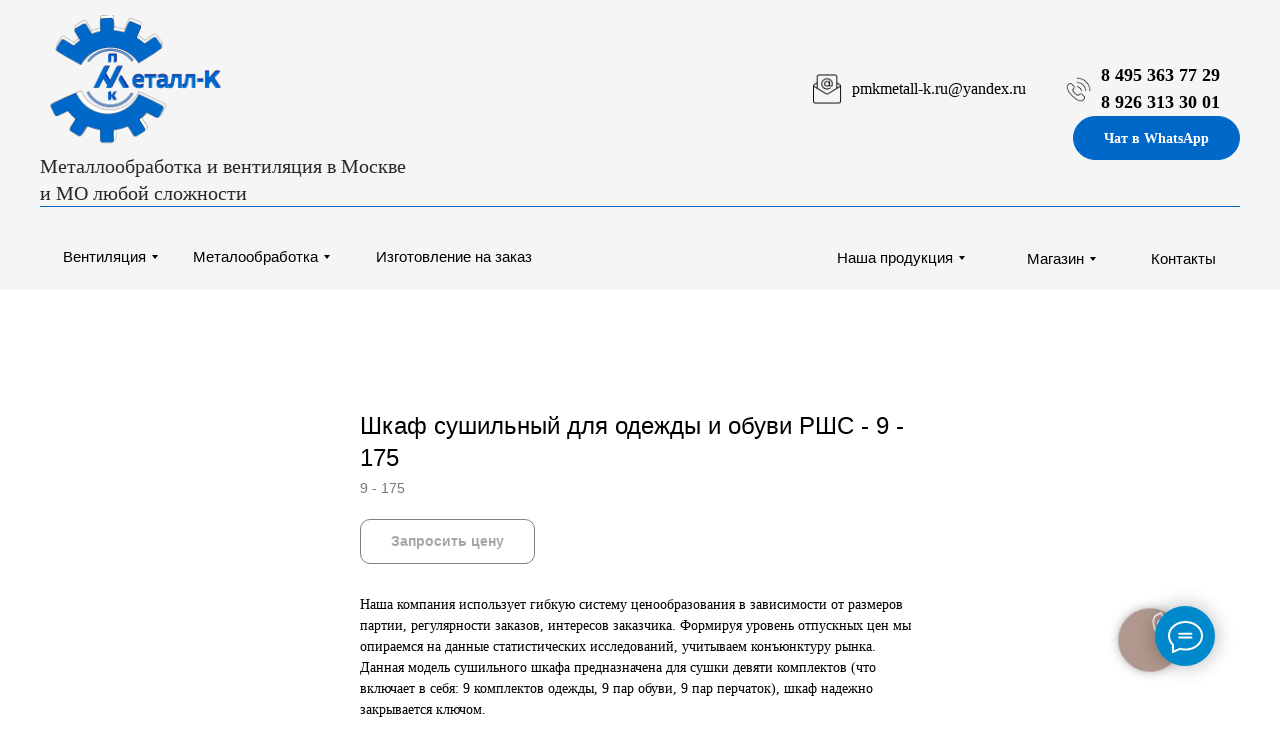

--- FILE ---
content_type: text/html; charset=UTF-8
request_url: https://www.pmkmetall-k.ru/sushilnyeshkafy/tproduct/535656238-653050497841-shkaf-sushilnii-dlya-odezhdi-i-obuvi-rsh
body_size: 45448
content:
<!DOCTYPE html> <html> <head> <meta charset="utf-8" /> <meta http-equiv="Content-Type" content="text/html; charset=utf-8" /> <meta name="viewport" content="width=device-width, initial-scale=1.0" /> <meta name="yandex-verification" content="69caed51a5ed10d9" /> <!--metatextblock-->
<title>Шкаф сушильный для одежды и обуви РШС - 9 - 175 купить от производителя по низкой цене</title>
<meta name="description" content="Шкаф сушильный для одежды и обуви РШС - 9 - 175 предназначен для сушки девяти комплектов (что включает в себя: 9 комплектов одежды, 9 пар обуви, 9 пар перчаток), шкаф надежно закрывается ключом.">
<meta name="keywords" content="купить сушильный шкаф +для одежды, сушильные шкафы производитель, сушильный шкаф +для одежды, сушильный шкаф +для одежды +и обуви, сушильный шкаф 80, шкаф сушильный шс">
<meta property="og:title" content="Шкаф сушильный для одежды и обуви РШС - 9 - 175 купить от производителя по низкой цене" />
<meta property="og:description" content="Шкаф сушильный для одежды и обуви РШС - 9 - 175 предназначен для сушки девяти комплектов (что включает в себя: 9 комплектов одежды, 9 пар обуви, 9 пар перчаток), шкаф надежно закрывается ключом." />
<meta property="og:type" content="website" />
<meta property="og:url" content="https://www.pmkmetall-k.ru/sushilnyeshkafy/tproduct/535656238-653050497841-shkaf-sushilnii-dlya-odezhdi-i-obuvi-rsh" />
<meta property="og:image" content="https://static.tildacdn.com/stor3261-3334-4661-a130-316437386462/57150899.jpg" />
<link rel="canonical" href="https://www.pmkmetall-k.ru/sushilnyeshkafy/tproduct/535656238-653050497841-shkaf-sushilnii-dlya-odezhdi-i-obuvi-rsh" />
<!--/metatextblock--> <meta name="format-detection" content="telephone=no" /> <meta http-equiv="x-dns-prefetch-control" content="on"> <link rel="dns-prefetch" href="https://ws.tildacdn.com"> <link rel="dns-prefetch" href="https://static.tildacdn.com"> <link rel="dns-prefetch" href="https://fonts.tildacdn.com"> <link rel="shortcut icon" href="https://static.tildacdn.com/tild3039-3131-4635-a663-396234393330/favicon.ico" type="image/x-icon" /> <link rel="apple-touch-icon" href="https://static.tildacdn.com/tild3430-3436-4563-b066-303362636465/__.png"> <link rel="apple-touch-icon" sizes="76x76" href="https://static.tildacdn.com/tild3430-3436-4563-b066-303362636465/__.png"> <link rel="apple-touch-icon" sizes="152x152" href="https://static.tildacdn.com/tild3430-3436-4563-b066-303362636465/__.png"> <link rel="apple-touch-startup-image" href="https://static.tildacdn.com/tild3430-3436-4563-b066-303362636465/__.png"> <meta name="msapplication-TileColor" content="#000000"> <meta name="msapplication-TileImage" content="https://static.tildacdn.com/tild6634-3661-4037-b032-386339656266/__.png"> <!-- Assets --> <script src="https://neo.tildacdn.com/js/tilda-fallback-1.0.min.js" async charset="utf-8"></script> <link rel="stylesheet" href="https://static.tildacdn.com/css/tilda-grid-3.0.min.css" type="text/css" media="all" onerror="this.loaderr='y';"/> <link rel="stylesheet" href="https://static.tildacdn.com/ws/project1175475/tilda-blocks-page39752840.min.css?t=1768224007" type="text/css" media="all" onerror="this.loaderr='y';" /><link rel="stylesheet" href="https://static.tildacdn.com/ws/project1175475/tilda-blocks-page39752843.min.css?t=1768224007" type="text/css" media="all" onerror="this.loaderr='y';" /><link rel="stylesheet" href="https://static.tildacdn.com/ws/project1175475/tilda-blocks-page33138606.min.css?t=1768223989" type="text/css" media="all" onerror="this.loaderr='y';" /> <link rel="stylesheet" href="https://static.tildacdn.com/css/tilda-animation-2.0.min.css" type="text/css" media="all" onerror="this.loaderr='y';" /> <link rel="stylesheet" href="https://static.tildacdn.com/css/tilda-cover-1.0.min.css" type="text/css" media="all" onerror="this.loaderr='y';" /> <link rel="stylesheet" href="https://static.tildacdn.com/css/tilda-popup-1.1.min.css" type="text/css" media="print" onload="this.media='all';" onerror="this.loaderr='y';" /> <noscript><link rel="stylesheet" href="https://static.tildacdn.com/css/tilda-popup-1.1.min.css" type="text/css" media="all" /></noscript> <link rel="stylesheet" href="https://static.tildacdn.com/css/tilda-slds-1.4.min.css" type="text/css" media="print" onload="this.media='all';" onerror="this.loaderr='y';" /> <noscript><link rel="stylesheet" href="https://static.tildacdn.com/css/tilda-slds-1.4.min.css" type="text/css" media="all" /></noscript> <link rel="stylesheet" href="https://static.tildacdn.com/css/tilda-catalog-1.1.min.css" type="text/css" media="print" onload="this.media='all';" onerror="this.loaderr='y';" /> <noscript><link rel="stylesheet" href="https://static.tildacdn.com/css/tilda-catalog-1.1.min.css" type="text/css" media="all" /></noscript> <link rel="stylesheet" href="https://static.tildacdn.com/css/tilda-forms-1.0.min.css" type="text/css" media="all" onerror="this.loaderr='y';" /> <link rel="stylesheet" href="https://static.tildacdn.com/css/tilda-catalog-filters-1.0.min.css" type="text/css" media="all" onerror="this.loaderr='y';" /> <link rel="stylesheet" href="https://static.tildacdn.com/css/tilda-menusub-1.0.min.css" type="text/css" media="print" onload="this.media='all';" onerror="this.loaderr='y';" /> <noscript><link rel="stylesheet" href="https://static.tildacdn.com/css/tilda-menusub-1.0.min.css" type="text/css" media="all" /></noscript> <link rel="stylesheet" href="https://static.tildacdn.com/css/tilda-cart-1.0.min.css" type="text/css" media="all" onerror="this.loaderr='y';" /> <link rel="stylesheet" href="https://static.tildacdn.com/css/tilda-delivery-1.0.min.css" type="text/css" media="print" onload="this.media='all';" onerror="this.loaderr='y';" /> <noscript><link rel="stylesheet" href="https://static.tildacdn.com/css/tilda-delivery-1.0.min.css" type="text/css" media="all" /></noscript> <link rel="stylesheet" href="https://static.tildacdn.com/css/tilda-zoom-2.0.min.css" type="text/css" media="print" onload="this.media='all';" onerror="this.loaderr='y';" /> <noscript><link rel="stylesheet" href="https://static.tildacdn.com/css/tilda-zoom-2.0.min.css" type="text/css" media="all" /></noscript> <script type="text/javascript">TildaFonts=["2948","2950","2952","2954"];</script> <script type="text/javascript" src="https://static.tildacdn.com/js/tilda-fonts.min.js" charset="utf-8" onerror="this.loaderr='y';"></script> <script nomodule src="https://static.tildacdn.com/js/tilda-polyfill-1.0.min.js" charset="utf-8"></script> <script type="text/javascript">function t_onReady(func) {if(document.readyState!='loading') {func();} else {document.addEventListener('DOMContentLoaded',func);}}
function t_onFuncLoad(funcName,okFunc,time) {if(typeof window[funcName]==='function') {okFunc();} else {setTimeout(function() {t_onFuncLoad(funcName,okFunc,time);},(time||100));}}function t_throttle(fn,threshhold,scope) {return function() {fn.apply(scope||this,arguments);};}function t396_initialScale(t){var e=document.getElementById("rec"+t);if(e){var i=e.querySelector(".t396__artboard");if(i){window.tn_scale_initial_window_width||(window.tn_scale_initial_window_width=document.documentElement.clientWidth);var a=window.tn_scale_initial_window_width,r=[],n,l=i.getAttribute("data-artboard-screens");if(l){l=l.split(",");for(var o=0;o<l.length;o++)r[o]=parseInt(l[o],10)}else r=[320,480,640,960,1200];for(var o=0;o<r.length;o++){var d=r[o];a>=d&&(n=d)}var _="edit"===window.allrecords.getAttribute("data-tilda-mode"),c="center"===t396_getFieldValue(i,"valign",n,r),s="grid"===t396_getFieldValue(i,"upscale",n,r),w=t396_getFieldValue(i,"height_vh",n,r),g=t396_getFieldValue(i,"height",n,r),u=!!window.opr&&!!window.opr.addons||!!window.opera||-1!==navigator.userAgent.indexOf(" OPR/");if(!_&&c&&!s&&!w&&g&&!u){var h=parseFloat((a/n).toFixed(3)),f=[i,i.querySelector(".t396__carrier"),i.querySelector(".t396__filter")],v=Math.floor(parseInt(g,10)*h)+"px",p;i.style.setProperty("--initial-scale-height",v);for(var o=0;o<f.length;o++)f[o].style.setProperty("height","var(--initial-scale-height)");t396_scaleInitial__getElementsToScale(i).forEach((function(t){t.style.zoom=h}))}}}}function t396_scaleInitial__getElementsToScale(t){return t?Array.prototype.slice.call(t.children).filter((function(t){return t&&(t.classList.contains("t396__elem")||t.classList.contains("t396__group"))})):[]}function t396_getFieldValue(t,e,i,a){var r,n=a[a.length-1];if(!(r=i===n?t.getAttribute("data-artboard-"+e):t.getAttribute("data-artboard-"+e+"-res-"+i)))for(var l=0;l<a.length;l++){var o=a[l];if(!(o<=i)&&(r=o===n?t.getAttribute("data-artboard-"+e):t.getAttribute("data-artboard-"+e+"-res-"+o)))break}return r}window.TN_SCALE_INITIAL_VER="1.0",window.tn_scale_initial_window_width=null;</script> <script src="https://static.tildacdn.com/js/jquery-1.10.2.min.js" charset="utf-8" onerror="this.loaderr='y';"></script> <script src="https://static.tildacdn.com/js/tilda-scripts-3.0.min.js" charset="utf-8" defer onerror="this.loaderr='y';"></script> <script src="https://static.tildacdn.com/ws/project1175475/tilda-blocks-page39752840.min.js?t=1768224007" onerror="this.loaderr='y';"></script><script src="https://static.tildacdn.com/ws/project1175475/tilda-blocks-page39752843.min.js?t=1768224007" onerror="this.loaderr='y';"></script><script src="https://static.tildacdn.com/ws/project1175475/tilda-blocks-page33138606.min.js?t=1768223989" charset="utf-8" onerror="this.loaderr='y';"></script> <script src="https://static.tildacdn.com/js/tilda-lazyload-1.0.min.js" charset="utf-8" async onerror="this.loaderr='y';"></script> <script src="https://static.tildacdn.com/js/tilda-animation-2.0.min.js" charset="utf-8" async onerror="this.loaderr='y';"></script> <script src="https://static.tildacdn.com/js/tilda-cover-1.0.min.js" charset="utf-8" async onerror="this.loaderr='y';"></script> <script src="https://static.tildacdn.com/js/hammer.min.js" charset="utf-8" async onerror="this.loaderr='y';"></script> <script src="https://static.tildacdn.com/js/tilda-slds-1.4.min.js" charset="utf-8" async onerror="this.loaderr='y';"></script> <script src="https://static.tildacdn.com/js/tilda-products-1.0.min.js" charset="utf-8" async onerror="this.loaderr='y';"></script> <script src="https://static.tildacdn.com/js/tilda-catalog-1.1.min.js" charset="utf-8" async onerror="this.loaderr='y';"></script> <script src="https://static.tildacdn.com/js/tilda-menu-1.0.min.js" charset="utf-8" async onerror="this.loaderr='y';"></script> <script src="https://static.tildacdn.com/js/tilda-zero-1.1.min.js" charset="utf-8" async onerror="this.loaderr='y';"></script> <script src="https://static.tildacdn.com/js/tilda-submenublocks-1.0.min.js" charset="utf-8" async onerror="this.loaderr='y';"></script> <script src="https://static.tildacdn.com/js/tilda-forms-1.0.min.js" charset="utf-8" async onerror="this.loaderr='y';"></script> <script src="https://static.tildacdn.com/js/tilda-cart-1.1.min.js" charset="utf-8" async onerror="this.loaderr='y';"></script> <script src="https://static.tildacdn.com/js/tilda-widget-positions-1.0.min.js" charset="utf-8" async onerror="this.loaderr='y';"></script> <script src="https://static.tildacdn.com/js/tilda-delivery-1.0.min.js" charset="utf-8" async onerror="this.loaderr='y';"></script> <script src="https://static.tildacdn.com/js/tilda-popup-1.0.min.js" charset="utf-8" async onerror="this.loaderr='y';"></script> <script src="https://static.tildacdn.com/js/tilda-map-1.0.min.js" charset="utf-8" async onerror="this.loaderr='y';"></script> <script src="https://static.tildacdn.com/js/tilda-zoom-2.0.min.js" charset="utf-8" async onerror="this.loaderr='y';"></script> <script src="https://static.tildacdn.com/js/tilda-zero-scale-1.0.min.js" charset="utf-8" async onerror="this.loaderr='y';"></script> <script src="https://static.tildacdn.com/js/tilda-skiplink-1.0.min.js" charset="utf-8" async onerror="this.loaderr='y';"></script> <script src="https://static.tildacdn.com/js/tilda-events-1.0.min.js" charset="utf-8" async onerror="this.loaderr='y';"></script> <script type="text/javascript">window.dataLayer=window.dataLayer||[];</script> <script type="text/javascript">(function() {if((/bot|google|yandex|baidu|bing|msn|duckduckbot|teoma|slurp|crawler|spider|robot|crawling|facebook/i.test(navigator.userAgent))===false&&typeof(sessionStorage)!='undefined'&&sessionStorage.getItem('visited')!=='y'&&document.visibilityState){var style=document.createElement('style');style.type='text/css';style.innerHTML='@media screen and (min-width: 980px) {.t-records {opacity: 0;}.t-records_animated {-webkit-transition: opacity ease-in-out .2s;-moz-transition: opacity ease-in-out .2s;-o-transition: opacity ease-in-out .2s;transition: opacity ease-in-out .2s;}.t-records.t-records_visible {opacity: 1;}}';document.getElementsByTagName('head')[0].appendChild(style);function t_setvisRecs(){var alr=document.querySelectorAll('.t-records');Array.prototype.forEach.call(alr,function(el) {el.classList.add("t-records_animated");});setTimeout(function() {Array.prototype.forEach.call(alr,function(el) {el.classList.add("t-records_visible");});sessionStorage.setItem("visited","y");},400);}
document.addEventListener('DOMContentLoaded',t_setvisRecs);}})();</script></head> <body class="t-body" style="margin:0;"> <!--allrecords--> <div id="allrecords" class="t-records" data-product-page="y" data-hook="blocks-collection-content-node" data-tilda-project-id="1175475" data-tilda-page-id="33138606" data-tilda-page-alias="sushilnyeshkafy" data-tilda-formskey="42b0b91f768f852b42ea97c2d65a0d98" data-tilda-lazy="yes" data-tilda-root-zone="com" data-tilda-ts="y" data-tilda-project-country="RU">
<!-- PRODUCT START -->


                        
                    
        
        
<!-- product header -->
<!--header-->
<div id="t-header" class="t-records" data-hook="blocks-collection-content-node" data-tilda-project-id="1175475" data-tilda-page-id="39752840" data-tilda-page-alias="copyheader" data-tilda-formskey="42b0b91f768f852b42ea97c2d65a0d98" data-tilda-lazy="yes" data-tilda-root-zone="one"   data-tilda-ts="y"    data-tilda-project-country="RU">

    <div id="rec642988821" class="r t-rec t-rec_pt_15 t-rec_pb_105" style="padding-top:15px;padding-bottom:105px;background-color:#f5f5f5; " data-animationappear="off" data-record-type="821"    data-bg-color="#f5f5f5"  >
<!-- t821 -->

<div id="nav642988821marker"></div>

<div id="nav642988821" class="t821 t821__positionstatic  " style="background-color: rgba(245,245,245,1); height:100px; " data-bgcolor-hex="#f5f5f5" data-bgcolor-rgba="rgba(245,245,245,1)" data-navmarker="nav642988821marker" data-appearoffset="" data-bgopacity-two="" data-menushadow="" data-menushadow-css="" data-bgopacity="1"    data-menu="yes">
    <div class="t821__maincontainer " style="height:100px;">
					<div class="t821__leftwrapper" style="">
							<div class="t821__logo-wrapper t821__logo-wrapper_inlineblock">
										<a href="/" >
																		<img class="t821__imglogo t821__imglogomobile" 
								src="https://static.tildacdn.com/tild3463-3963-4636-b338-646166366537/_4.png" 
								imgfield="img" 
								style="max-width: 200px; width: 200px;"
								 alt="">
																</a>
									</div>
				<div class="t821__logo-descr t821__logo-descr_inlineblock t-name t-name_xs" field="subtitle"><p style="text-align: left;">Металлообработка и вентиляция в Москве</p><p style="text-align: left;">и МО любой сложности</p></div>							</div>
			
			<div class="t821__rightwrapper" style="">
									<div class="t821__phone-container" style="">
													<span class="t821__img-wrap" style="width: 30px;">
								<img class="t821__img t-img" 
									role="presentation" 
									src="https://static.tildacdn.com/tild3661-3837-4438-a462-343361393535/free-icon-email-4697.png" 
									imgfield="img2"
									>
							</span>
												<span class="t821__text t821__text-descr t-descr t-descr_xxs" field="descr">pmkmetall-k.ru@yandex.ru</span>					</div>
				
									<div class="t821__adress-container" style="">
											<span class="t821__img-wrap" style="width: 25px;">
							<img class="t821__img t-img" 
								role="presentation" 
								src="https://static.tildacdn.com/tild6432-3733-4537-b264-653432626338/free-icon-phone-rece.png" 
								imgfield="img3"
								>
						</span>
										<span class="t821__text t821__text-text t-descr t-descr_xxs" field="text"><a href="tel:+74953637729">8 495 363 77 29</a><br /><a href="tel:+79263133001">8 926 313 30 01</a></span>					</div>
				
									<div class="t821__btn-container">
						
						
	
	
						
						
				
				
						
																										
			<a
			class="t-btn t-btnflex t-btnflex_type_button t-btnflex_sm js-click-stat"
										href="https://api.whatsapp.com/send/?phone=79263133001&amp;text&amp;type=phone_number&amp;app_absent=0"
																					data-tilda-event-name="/tilda/click/rec642988821/button1"
														><span class="t-btnflex__text">Чат в WhatsApp</span>
<style>#rec642988821 .t-btnflex.t-btnflex_type_button {color:#ffffff;background-color:#0068c9;border-style:solid !important;border-color:#0068c9 !important;--border-width:1px;border-radius:100px;box-shadow:none !important;font-family:MediatorSerif;font-weight:600;transition-duration:0.2s;transition-property: background-color, color, border-color, box-shadow, opacity, transform, gap;transition-timing-function: ease-in-out;}@media (hover: hover) {#rec642988821 .t-btnflex.t-btnflex_type_button:not(.t-animate_no-hover):hover {color:#0068c9 !important;border-color:#0068c9 !important;background-color:#ffffff !important;}#rec642988821 .t-btnflex.t-btnflex_type_button:not(.t-animate_no-hover):focus-visible {color:#0068c9 !important;border-color:#0068c9 !important;background-color:#ffffff !important;}}</style></a>
						</div>
							</div>


					<div class="t821__linewrapper">
				<hr class="t821__horizontalline" style=" background-color:#0068c9; height:1px; ">
			</div>
		  	</div>
</div>



<style>
@media screen and (max-width: 640px) {
  #rec642988821 .t821__logo-wrapper_inlineblock {
    margin-bottom: 5px;
  }
}
</style>



<script>
    
        t_onReady(function() {
            t_onFuncLoad('t821_init', function(){t821_init('642988821');});
        });
    
</script>


<style>
#rec642988821 .t-menu__link-item{
		}







@supports (overflow:-webkit-marquee) and (justify-content:inherit)
{
	#rec642988821 .t-menu__link-item,
	#rec642988821 .t-menu__link-item.t-active {
	opacity: 1 !important;
	}
}
</style>









	
				
				
					
						
		
										
		
							
																					
														
																
		 

		
							
						
		
										
		
							
																					
														
																
		 

		
							
						
		
										
		
							
																					
														
																
		 

		
							
						
		
										
		
							
																					
														
																
		 

		
				
			<style> #rec642988821 .t821__logo {  font-size: 25px;  color: #000000; font-family: 'Georgia'; font-weight: 400; } #rec642988821 .t821__logo-descr {  font-size: 20px;  color: #292929; font-family: 'MediatorSerif'; font-weight: 400; } #rec642988821 .t821__text-descr {  font-size: 16px;  font-family: 'MediatorSerif'; font-weight: 300; } #rec642988821 .t821__text-text {  font-size: 18px;  font-family: 'MediatorSerif'; font-weight: 600; }</style>
	
	                                                        
    

</div>


    <div id="rec642988822" class="r t-rec t-rec_pt_0 t-screenmin-640px" style="padding-top:0px; " data-animationappear="off" data-record-type="396"  data-screen-min="640px"    >
<!-- T396 -->
<style>#rec642988822 .t396__artboard {height: 70px; background-color: #f5f5f5; }#rec642988822 .t396__filter {height: 70px;    }#rec642988822 .t396__carrier{height: 70px;background-position: center center;background-attachment: scroll;background-size: cover;background-repeat: no-repeat;}@media screen and (max-width: 1199px) {#rec642988822 .t396__artboard,#rec642988822 .t396__filter,#rec642988822 .t396__carrier {}#rec642988822 .t396__filter {}#rec642988822 .t396__carrier {background-attachment: scroll;}}@media screen and (max-width: 959px) {#rec642988822 .t396__artboard,#rec642988822 .t396__filter,#rec642988822 .t396__carrier {}#rec642988822 .t396__filter {}#rec642988822 .t396__carrier {background-attachment: scroll;}}@media screen and (max-width: 639px) {#rec642988822 .t396__artboard,#rec642988822 .t396__filter,#rec642988822 .t396__carrier {}#rec642988822 .t396__filter {}#rec642988822 .t396__carrier {background-attachment: scroll;}}@media screen and (max-width: 479px) {#rec642988822 .t396__artboard,#rec642988822 .t396__filter,#rec642988822 .t396__carrier {}#rec642988822 .t396__filter {}#rec642988822 .t396__carrier {background-attachment: scroll;}}#rec642988822 .tn-elem[data-elem-id="1672950606074"] {
  color: #000000;
  text-align: center;
  z-index: 2;
  top:  22px;;
  left:  calc(50% - 600px + 320px);;
  width: 188px;
  height: 29px;
}
#rec642988822 .tn-elem[data-elem-id="1672950606074"] .tn-atom {
  color: #000000;
  font-size: 15px;
  font-family: 'MediatorSerif', Arial,sans-serif;
  line-height: 1.55;
  font-weight: 400;
  border-radius: 30px;
  background-position: center center;
  --t396-speedhover: 0.2s;
  transition: background-color var(--t396-speedhover,0s) ease-in-out, color var(--t396-speedhover,0s) ease-in-out, border-color var(--t396-speedhover,0s) ease-in-out, box-shadow var(--t396-shadowshoverspeed,0.2s) ease-in-out;
  position: relative;
  z-index: 1;
  background-color: var(--t396-bgcolor-color, transparent);
  background-image: var(--t396-bgcolor-image, none);
  -webkit-box-pack: center;
  -ms-flex-pack: center;
  justify-content: center;
}
#rec642988822 .tn-elem[data-elem-id="1672950606074"] .tn-atom::after {
  content: '';
  position: absolute;
  width: 100%;
  height: 100%;
  left: 0;
  top: 0;
  box-sizing: border-box;
  background-origin: border-box;
  background-clip: border-box;
  pointer-events: none;
  transition: opacity var(--t396-speedhover,0s) ease-in-out;;
  z-index: -1;
  opacity: 0;
  background-color: var(--t396-bgcolor-hover-color, var(--t396-bgcolor-color, transparent));
  background-image: var(--t396-bgcolor-hover-image, var(--t396-bgcolor-image, none));
}
#rec642988822 .tn-elem[data-elem-id="1672950606074"] .tn-atom .tn-atom__button-text {
  transition: color var(--t396-speedhover,0s) ease-in-out;
  color: #000000;
}
#rec642988822 .tn-elem[data-elem-id="1672950606074"] .tn-atom .tn-atom__button-border::before {
  display: none;
}
#rec642988822 .tn-elem[data-elem-id="1672950606074"] .tn-atom .tn-atom__button-border::after {
  display: none;
}
@media (hover), (min-width:0\0) {
  #rec642988822 .tn-elem[data-elem-id="1672950606074"] .tn-atom:hover::after {
    opacity: 1;
  }
}
@media (hover), (min-width:0\0) {
  #rec642988822 .tn-elem[data-elem-id="1672950606074"] .tn-atom:hover {
    color: #0068c9;
  }
  #rec642988822 .tn-elem[data-elem-id="1672950606074"] .tn-atom:hover .tn-atom__button-text {
    color: #0068c9;
  }
}
@media screen and (max-width: 1199px) {
  #rec642988822 .tn-elem[data-elem-id="1672950606074"] {
    top:  19px;;
    left:  calc(50% - 480px + 302px);;
    width: 189px;
    height: 25px;
  }
  #rec642988822 .tn-elem[data-elem-id="1672950606074"] .tn-atom {
    white-space: normal;
    background-size: cover;
  }
  #rec642988822 .tn-elem[data-elem-id="1672950606074"] .tn-atom .tn-atom__button-text {
    overflow: visible;
  }
  #rec642988822 .tn-elem[data-elem-id="1672950606074"] .tn-atom .tn-atom__button-border::before {
    display: none;
  }
  #rec642988822 .tn-elem[data-elem-id="1672950606074"] .tn-atom .tn-atom__button-border::after {
    display: none;
  }
}
@media screen and (max-width: 959px) {
  #rec642988822 .tn-elem[data-elem-id="1672950606074"] {
    top:  17px;;
    left:  calc(50% - 320px + 222px);;
    width: 167px;
    height: 19px;
  }
  #rec642988822 .tn-elem[data-elem-id="1672950606074"] .tn-atom {
    white-space: normal;
    font-size: 12px;
    background-size: cover;
  }
  #rec642988822 .tn-elem[data-elem-id="1672950606074"] .tn-atom .tn-atom__button-text {
    overflow: visible;
  }
  #rec642988822 .tn-elem[data-elem-id="1672950606074"] .tn-atom .tn-atom__button-border::before {
    display: none;
  }
  #rec642988822 .tn-elem[data-elem-id="1672950606074"] .tn-atom .tn-atom__button-border::after {
    display: none;
  }
}
@media screen and (max-width: 639px) {
  #rec642988822 .tn-elem[data-elem-id="1672950606074"] {
    top:  40px;;
    left:  calc(50% - 240px + -11px);;
    width: 160px;
  }
  #rec642988822 .tn-elem[data-elem-id="1672950606074"] .tn-atom {
    white-space: normal;
    font-size: 10px;
    background-size: cover;
  }
  #rec642988822 .tn-elem[data-elem-id="1672950606074"] .tn-atom .tn-atom__button-text {
    overflow: visible;
  }
  #rec642988822 .tn-elem[data-elem-id="1672950606074"] .tn-atom .tn-atom__button-border::before {
    display: none;
  }
  #rec642988822 .tn-elem[data-elem-id="1672950606074"] .tn-atom .tn-atom__button-border::after {
    display: none;
  }
}
@media screen and (max-width: 479px) {
  #rec642988822 .tn-elem[data-elem-id="1672950606074"] {
    left:  calc(50% - 160px + -12px);;
    width: px;
  }
  #rec642988822 .tn-elem[data-elem-id="1672950606074"] .tn-atom {
    white-space: normal;
    background-size: cover;
  }
  #rec642988822 .tn-elem[data-elem-id="1672950606074"] .tn-atom .tn-atom__button-text {
    overflow: visible;
  }
  #rec642988822 .tn-elem[data-elem-id="1672950606074"] .tn-atom .tn-atom__button-border::before {
    display: none;
  }
  #rec642988822 .tn-elem[data-elem-id="1672950606074"] .tn-atom .tn-atom__button-border::after {
    display: none;
  }
}#rec642988822 .tn-elem[data-elem-id="1672950639874"] {
  color: #000000;
  text-align: center;
  z-index: 3;
  top:  23px;;
  left:  calc(50% - 600px + 780px);;
  width: 155px;
  height: 29px;
}
#rec642988822 .tn-elem[data-elem-id="1672950639874"] .tn-atom {
  color: #000000;
  font-size: 15px;
  font-family: 'MediatorSerif', Arial,sans-serif;
  line-height: 1.55;
  font-weight: 400;
  border-radius: 30px;
  background-position: center center;
  --t396-speedhover: 0.2s;
  transition: background-color var(--t396-speedhover,0s) ease-in-out, color var(--t396-speedhover,0s) ease-in-out, border-color var(--t396-speedhover,0s) ease-in-out, box-shadow var(--t396-shadowshoverspeed,0.2s) ease-in-out;
  position: relative;
  z-index: 1;
  background-color: var(--t396-bgcolor-color, transparent);
  background-image: var(--t396-bgcolor-image, none);
  -webkit-box-pack: center;
  -ms-flex-pack: center;
  justify-content: center;
}
#rec642988822 .tn-elem[data-elem-id="1672950639874"] .tn-atom::after {
  content: '';
  position: absolute;
  width: 100%;
  height: 100%;
  left: 0;
  top: 0;
  box-sizing: border-box;
  background-origin: border-box;
  background-clip: border-box;
  pointer-events: none;
  transition: opacity var(--t396-speedhover,0s) ease-in-out;;
  z-index: -1;
  opacity: 0;
  background-color: var(--t396-bgcolor-hover-color, var(--t396-bgcolor-color, transparent));
  background-image: var(--t396-bgcolor-hover-image, var(--t396-bgcolor-image, none));
}
#rec642988822 .tn-elem[data-elem-id="1672950639874"] .tn-atom .tn-atom__button-text {
  transition: color var(--t396-speedhover,0s) ease-in-out;
  color: #000000;
}
#rec642988822 .tn-elem[data-elem-id="1672950639874"] .tn-atom .tn-atom__button-border::before {
  display: none;
}
#rec642988822 .tn-elem[data-elem-id="1672950639874"] .tn-atom .tn-atom__button-border::after {
  display: none;
}
@media (hover), (min-width:0\0) {
  #rec642988822 .tn-elem[data-elem-id="1672950639874"] .tn-atom:hover::after {
    opacity: 1;
  }
}
@media (hover), (min-width:0\0) {
  #rec642988822 .tn-elem[data-elem-id="1672950639874"] .tn-atom:hover {
    color: #0068c9;
  }
  #rec642988822 .tn-elem[data-elem-id="1672950639874"] .tn-atom:hover .tn-atom__button-text {
    color: #0068c9;
  }
}
@media screen and (max-width: 1199px) {
  #rec642988822 .tn-elem[data-elem-id="1672950639874"] {
    top:  18px;;
    left:  calc(50% - 480px + 626px);;
    width: 151px;
    height: 25px;
  }
  #rec642988822 .tn-elem[data-elem-id="1672950639874"] .tn-atom {
    white-space: normal;
    background-size: cover;
  }
  #rec642988822 .tn-elem[data-elem-id="1672950639874"] .tn-atom .tn-atom__button-text {
    overflow: visible;
  }
  #rec642988822 .tn-elem[data-elem-id="1672950639874"] .tn-atom .tn-atom__button-border::before {
    display: none;
  }
  #rec642988822 .tn-elem[data-elem-id="1672950639874"] .tn-atom .tn-atom__button-border::after {
    display: none;
  }
}
@media screen and (max-width: 959px) {
  #rec642988822 .tn-elem[data-elem-id="1672950639874"] {
    top:  17px;;
    left:  calc(50% - 320px + 381px);;
    width: 124px;
    height: 19px;
  }
  #rec642988822 .tn-elem[data-elem-id="1672950639874"] .tn-atom {
    white-space: normal;
    font-size: 12px;
    background-size: cover;
  }
  #rec642988822 .tn-elem[data-elem-id="1672950639874"] .tn-atom .tn-atom__button-text {
    overflow: visible;
  }
  #rec642988822 .tn-elem[data-elem-id="1672950639874"] .tn-atom .tn-atom__button-border::before {
    display: none;
  }
  #rec642988822 .tn-elem[data-elem-id="1672950639874"] .tn-atom .tn-atom__button-border::after {
    display: none;
  }
}
@media screen and (max-width: 639px) {
  #rec642988822 .tn-elem[data-elem-id="1672950639874"] {
    top:  3px;;
    left:  calc(50% - 240px + 367px);;
    width: 119px;
  }
  #rec642988822 .tn-elem[data-elem-id="1672950639874"] .tn-atom {
    white-space: normal;
    font-size: 10px;
    background-size: cover;
  }
  #rec642988822 .tn-elem[data-elem-id="1672950639874"] .tn-atom .tn-atom__button-text {
    overflow: visible;
  }
  #rec642988822 .tn-elem[data-elem-id="1672950639874"] .tn-atom .tn-atom__button-border::before {
    display: none;
  }
  #rec642988822 .tn-elem[data-elem-id="1672950639874"] .tn-atom .tn-atom__button-border::after {
    display: none;
  }
}
@media screen and (max-width: 479px) {
  #rec642988822 .tn-elem[data-elem-id="1672950639874"] {
    top:  3px;;
    left:  calc(50% - 160px + 208px);;
    width: px;
  }
  #rec642988822 .tn-elem[data-elem-id="1672950639874"] .tn-atom {
    white-space: normal;
    background-size: cover;
  }
  #rec642988822 .tn-elem[data-elem-id="1672950639874"] .tn-atom .tn-atom__button-text {
    overflow: visible;
  }
  #rec642988822 .tn-elem[data-elem-id="1672950639874"] .tn-atom .tn-atom__button-border::before {
    display: none;
  }
  #rec642988822 .tn-elem[data-elem-id="1672950639874"] .tn-atom .tn-atom__button-border::after {
    display: none;
  }
}#rec642988822 .tn-elem[data-elem-id="1672950694710"] {
  color: #000000;
  text-align: center;
  z-index: 4;
  top:  23px;;
  left:  calc(50% - 600px + 1102px);;
  width: 83px;
  height: 31px;
}
#rec642988822 .tn-elem[data-elem-id="1672950694710"] .tn-atom {
  color: #000000;
  font-size: 15px;
  font-family: 'MediatorSerif', Arial,sans-serif;
  line-height: 1.55;
  font-weight: 400;
  border-radius: 30px;
  background-position: center center;
  --t396-speedhover: 0.2s;
  transition: background-color var(--t396-speedhover,0s) ease-in-out, color var(--t396-speedhover,0s) ease-in-out, border-color var(--t396-speedhover,0s) ease-in-out, box-shadow var(--t396-shadowshoverspeed,0.2s) ease-in-out;
  position: relative;
  z-index: 1;
  background-color: var(--t396-bgcolor-color, transparent);
  background-image: var(--t396-bgcolor-image, none);
  -webkit-box-pack: center;
  -ms-flex-pack: center;
  justify-content: center;
}
#rec642988822 .tn-elem[data-elem-id="1672950694710"] .tn-atom::after {
  content: '';
  position: absolute;
  width: 100%;
  height: 100%;
  left: 0;
  top: 0;
  box-sizing: border-box;
  background-origin: border-box;
  background-clip: border-box;
  pointer-events: none;
  transition: opacity var(--t396-speedhover,0s) ease-in-out;;
  z-index: -1;
  opacity: 0;
  background-color: var(--t396-bgcolor-hover-color, var(--t396-bgcolor-color, transparent));
  background-image: var(--t396-bgcolor-hover-image, var(--t396-bgcolor-image, none));
}
#rec642988822 .tn-elem[data-elem-id="1672950694710"] .tn-atom .tn-atom__button-text {
  transition: color var(--t396-speedhover,0s) ease-in-out;
  color: #000000;
}
#rec642988822 .tn-elem[data-elem-id="1672950694710"] .tn-atom .tn-atom__button-border::before {
  display: none;
}
#rec642988822 .tn-elem[data-elem-id="1672950694710"] .tn-atom .tn-atom__button-border::after {
  display: none;
}
@media (hover), (min-width:0\0) {
  #rec642988822 .tn-elem[data-elem-id="1672950694710"] .tn-atom:hover::after {
    opacity: 1;
  }
}
@media (hover), (min-width:0\0) {
  #rec642988822 .tn-elem[data-elem-id="1672950694710"] .tn-atom:hover {
    color: #0068c9;
  }
  #rec642988822 .tn-elem[data-elem-id="1672950694710"] .tn-atom:hover .tn-atom__button-text {
    color: #0068c9;
  }
}
@media screen and (max-width: 1199px) {
  #rec642988822 .tn-elem[data-elem-id="1672950694710"] {
    top:  18px;;
    left:  calc(50% - 480px + 870px);;
    width: 85px;
    height: 25px;
  }
  #rec642988822 .tn-elem[data-elem-id="1672950694710"] .tn-atom {
    white-space: normal;
    background-size: cover;
  }
  #rec642988822 .tn-elem[data-elem-id="1672950694710"] .tn-atom .tn-atom__button-text {
    overflow: visible;
  }
  #rec642988822 .tn-elem[data-elem-id="1672950694710"] .tn-atom .tn-atom__button-border::before {
    display: none;
  }
  #rec642988822 .tn-elem[data-elem-id="1672950694710"] .tn-atom .tn-atom__button-border::after {
    display: none;
  }
}
@media screen and (max-width: 959px) {
  #rec642988822 .tn-elem[data-elem-id="1672950694710"] {
    top:  17px;;
    left:  calc(50% - 320px + 566px);;
    width: 74px;
    height: 19px;
  }
  #rec642988822 .tn-elem[data-elem-id="1672950694710"] .tn-atom {
    white-space: normal;
    font-size: 12px;
    background-size: cover;
  }
  #rec642988822 .tn-elem[data-elem-id="1672950694710"] .tn-atom .tn-atom__button-text {
    overflow: visible;
  }
  #rec642988822 .tn-elem[data-elem-id="1672950694710"] .tn-atom .tn-atom__button-border::before {
    display: none;
  }
  #rec642988822 .tn-elem[data-elem-id="1672950694710"] .tn-atom .tn-atom__button-border::after {
    display: none;
  }
}
@media screen and (max-width: 639px) {
  #rec642988822 .tn-elem[data-elem-id="1672950694710"] {
    top:  40px;;
    left:  calc(50% - 240px + 410px);;
    width: 71px;
  }
  #rec642988822 .tn-elem[data-elem-id="1672950694710"] .tn-atom {
    white-space: normal;
    font-size: 10px;
    background-size: cover;
  }
  #rec642988822 .tn-elem[data-elem-id="1672950694710"] .tn-atom .tn-atom__button-text {
    overflow: visible;
  }
  #rec642988822 .tn-elem[data-elem-id="1672950694710"] .tn-atom .tn-atom__button-border::before {
    display: none;
  }
  #rec642988822 .tn-elem[data-elem-id="1672950694710"] .tn-atom .tn-atom__button-border::after {
    display: none;
  }
}
@media screen and (max-width: 479px) {
  #rec642988822 .tn-elem[data-elem-id="1672950694710"] {
    top:  40px;;
    left:  calc(50% - 160px + 251px);;
    width: px;
  }
  #rec642988822 .tn-elem[data-elem-id="1672950694710"] .tn-atom {
    white-space: normal;
    background-size: cover;
  }
  #rec642988822 .tn-elem[data-elem-id="1672950694710"] .tn-atom .tn-atom__button-text {
    overflow: visible;
  }
  #rec642988822 .tn-elem[data-elem-id="1672950694710"] .tn-atom .tn-atom__button-border::before {
    display: none;
  }
  #rec642988822 .tn-elem[data-elem-id="1672950694710"] .tn-atom .tn-atom__button-border::after {
    display: none;
  }
}#rec642988822 .tn-elem[data-elem-id="1673354712982"] {
  color: #000000;
  text-align: center;
  z-index: 5;
  top:  23px;;
  left:  calc(50% - 600px + 980px);;
  width: 77px;
  height: 31px;
}
#rec642988822 .tn-elem[data-elem-id="1673354712982"] .tn-atom {
  color: #000000;
  font-size: 15px;
  font-family: 'MediatorSerif', Arial,sans-serif;
  line-height: 1.55;
  font-weight: 400;
  border-radius: 30px;
  background-position: center center;
  --t396-speedhover: 0.2s;
  transition: background-color var(--t396-speedhover,0s) ease-in-out, color var(--t396-speedhover,0s) ease-in-out, border-color var(--t396-speedhover,0s) ease-in-out, box-shadow var(--t396-shadowshoverspeed,0.2s) ease-in-out;
  position: relative;
  z-index: 1;
  background-color: var(--t396-bgcolor-color, transparent);
  background-image: var(--t396-bgcolor-image, none);
  -webkit-box-pack: center;
  -ms-flex-pack: center;
  justify-content: center;
}
#rec642988822 .tn-elem[data-elem-id="1673354712982"] .tn-atom::after {
  content: '';
  position: absolute;
  width: 100%;
  height: 100%;
  left: 0;
  top: 0;
  box-sizing: border-box;
  background-origin: border-box;
  background-clip: border-box;
  pointer-events: none;
  transition: opacity var(--t396-speedhover,0s) ease-in-out;;
  z-index: -1;
  opacity: 0;
  background-color: var(--t396-bgcolor-hover-color, var(--t396-bgcolor-color, transparent));
  background-image: var(--t396-bgcolor-hover-image, var(--t396-bgcolor-image, none));
}
#rec642988822 .tn-elem[data-elem-id="1673354712982"] .tn-atom .tn-atom__button-text {
  transition: color var(--t396-speedhover,0s) ease-in-out;
  color: #000000;
}
#rec642988822 .tn-elem[data-elem-id="1673354712982"] .tn-atom .tn-atom__button-border::before {
  display: none;
}
#rec642988822 .tn-elem[data-elem-id="1673354712982"] .tn-atom .tn-atom__button-border::after {
  display: none;
}
@media (hover), (min-width:0\0) {
  #rec642988822 .tn-elem[data-elem-id="1673354712982"] .tn-atom:hover::after {
    opacity: 1;
  }
}
@media (hover), (min-width:0\0) {
  #rec642988822 .tn-elem[data-elem-id="1673354712982"] .tn-atom:hover {
    color: #0068c9;
  }
  #rec642988822 .tn-elem[data-elem-id="1673354712982"] .tn-atom:hover .tn-atom__button-text {
    color: #0068c9;
  }
}
@media screen and (max-width: 1199px) {
  #rec642988822 .tn-elem[data-elem-id="1673354712982"] {
    top:  18px;;
    left:  calc(50% - 480px + 784px);;
    width: 78px;
    height: 25px;
  }
  #rec642988822 .tn-elem[data-elem-id="1673354712982"] .tn-atom {
    white-space: normal;
    background-size: cover;
  }
  #rec642988822 .tn-elem[data-elem-id="1673354712982"] .tn-atom .tn-atom__button-text {
    overflow: visible;
  }
  #rec642988822 .tn-elem[data-elem-id="1673354712982"] .tn-atom .tn-atom__button-border::before {
    display: none;
  }
  #rec642988822 .tn-elem[data-elem-id="1673354712982"] .tn-atom .tn-atom__button-border::after {
    display: none;
  }
}
@media screen and (max-width: 959px) {
  #rec642988822 .tn-elem[data-elem-id="1673354712982"] {
    top:  17px;;
    left:  calc(50% - 320px + 497px);;
    width: 72px;
    height: 19px;
  }
  #rec642988822 .tn-elem[data-elem-id="1673354712982"] .tn-atom {
    white-space: normal;
    font-size: 12px;
    background-size: cover;
  }
  #rec642988822 .tn-elem[data-elem-id="1673354712982"] .tn-atom .tn-atom__button-text {
    overflow: visible;
  }
  #rec642988822 .tn-elem[data-elem-id="1673354712982"] .tn-atom .tn-atom__button-border::before {
    display: none;
  }
  #rec642988822 .tn-elem[data-elem-id="1673354712982"] .tn-atom .tn-atom__button-border::after {
    display: none;
  }
}
@media screen and (max-width: 639px) {
  #rec642988822 .tn-elem[data-elem-id="1673354712982"] {
    top:  21px;;
    left:  calc(50% - 240px + 414px);;
    width: 69px;
  }
  #rec642988822 .tn-elem[data-elem-id="1673354712982"] .tn-atom {
    white-space: normal;
    font-size: 10px;
    background-size: cover;
  }
  #rec642988822 .tn-elem[data-elem-id="1673354712982"] .tn-atom .tn-atom__button-text {
    overflow: visible;
  }
  #rec642988822 .tn-elem[data-elem-id="1673354712982"] .tn-atom .tn-atom__button-border::before {
    display: none;
  }
  #rec642988822 .tn-elem[data-elem-id="1673354712982"] .tn-atom .tn-atom__button-border::after {
    display: none;
  }
}
@media screen and (max-width: 479px) {
  #rec642988822 .tn-elem[data-elem-id="1673354712982"] {
    top:  21px;;
    left:  calc(50% - 160px + 255px);;
    width: px;
  }
  #rec642988822 .tn-elem[data-elem-id="1673354712982"] .tn-atom {
    white-space: normal;
    background-size: cover;
  }
  #rec642988822 .tn-elem[data-elem-id="1673354712982"] .tn-atom .tn-atom__button-text {
    overflow: visible;
  }
  #rec642988822 .tn-elem[data-elem-id="1673354712982"] .tn-atom .tn-atom__button-border::before {
    display: none;
  }
  #rec642988822 .tn-elem[data-elem-id="1673354712982"] .tn-atom .tn-atom__button-border::after {
    display: none;
  }
}#rec642988822 .tn-elem[data-elem-id="1694420794051"] {
  color: #000000;
  text-align: center;
  z-index: 6;
  top:  21px;;
  left:  calc(50% - 600px + 136px);;
  width: 165px;
  height: 31px;
}
#rec642988822 .tn-elem[data-elem-id="1694420794051"] .tn-atom {
  color: #000000;
  font-size: 15px;
  font-family: 'MediatorSerif', Arial,sans-serif;
  line-height: 1.55;
  font-weight: 400;
  border-radius: 30px;
  background-position: center center;
  --t396-speedhover: 0.2s;
  transition: background-color var(--t396-speedhover,0s) ease-in-out, color var(--t396-speedhover,0s) ease-in-out, border-color var(--t396-speedhover,0s) ease-in-out, box-shadow var(--t396-shadowshoverspeed,0.2s) ease-in-out;
  position: relative;
  z-index: 1;
  background-color: var(--t396-bgcolor-color, transparent);
  background-image: var(--t396-bgcolor-image, none);
  -webkit-box-pack: center;
  -ms-flex-pack: center;
  justify-content: center;
}
#rec642988822 .tn-elem[data-elem-id="1694420794051"] .tn-atom::after {
  content: '';
  position: absolute;
  width: 100%;
  height: 100%;
  left: 0;
  top: 0;
  box-sizing: border-box;
  background-origin: border-box;
  background-clip: border-box;
  pointer-events: none;
  transition: opacity var(--t396-speedhover,0s) ease-in-out;;
  z-index: -1;
  opacity: 0;
  background-color: var(--t396-bgcolor-hover-color, var(--t396-bgcolor-color, transparent));
  background-image: var(--t396-bgcolor-hover-image, var(--t396-bgcolor-image, none));
}
#rec642988822 .tn-elem[data-elem-id="1694420794051"] .tn-atom .tn-atom__button-text {
  transition: color var(--t396-speedhover,0s) ease-in-out;
  color: #000000;
}
#rec642988822 .tn-elem[data-elem-id="1694420794051"] .tn-atom .tn-atom__button-border::before {
  display: none;
}
#rec642988822 .tn-elem[data-elem-id="1694420794051"] .tn-atom .tn-atom__button-border::after {
  display: none;
}
@media (hover), (min-width:0\0) {
  #rec642988822 .tn-elem[data-elem-id="1694420794051"] .tn-atom:hover::after {
    opacity: 1;
  }
}
@media (hover), (min-width:0\0) {
  #rec642988822 .tn-elem[data-elem-id="1694420794051"] .tn-atom:hover {
    color: #0068c9;
  }
  #rec642988822 .tn-elem[data-elem-id="1694420794051"] .tn-atom:hover .tn-atom__button-text {
    color: #0068c9;
  }
}
@media screen and (max-width: 1199px) {
  #rec642988822 .tn-elem[data-elem-id="1694420794051"] {
    top:  19px;;
    left:  calc(50% - 480px + 134px);;
    width: 149px;
    height: 25px;
  }
  #rec642988822 .tn-elem[data-elem-id="1694420794051"] .tn-atom {
    white-space: normal;
    background-size: cover;
  }
  #rec642988822 .tn-elem[data-elem-id="1694420794051"] .tn-atom .tn-atom__button-text {
    overflow: visible;
  }
  #rec642988822 .tn-elem[data-elem-id="1694420794051"] .tn-atom .tn-atom__button-border::before {
    display: none;
  }
  #rec642988822 .tn-elem[data-elem-id="1694420794051"] .tn-atom .tn-atom__button-border::after {
    display: none;
  }
}
@media screen and (max-width: 959px) {
  #rec642988822 .tn-elem[data-elem-id="1694420794051"] {
    top:  17px;;
    left:  calc(50% - 320px + 92px);;
    width: 131px;
    height: 19px;
  }
  #rec642988822 .tn-elem[data-elem-id="1694420794051"] .tn-atom {
    white-space: normal;
    font-size: 12px;
    background-size: cover;
  }
  #rec642988822 .tn-elem[data-elem-id="1694420794051"] .tn-atom .tn-atom__button-text {
    overflow: visible;
  }
  #rec642988822 .tn-elem[data-elem-id="1694420794051"] .tn-atom .tn-atom__button-border::before {
    display: none;
  }
  #rec642988822 .tn-elem[data-elem-id="1694420794051"] .tn-atom .tn-atom__button-border::after {
    display: none;
  }
}
@media screen and (max-width: 639px) {
  #rec642988822 .tn-elem[data-elem-id="1694420794051"] {
    top:  21px;;
    left:  calc(50% - 240px + -7px);;
    width: 125px;
  }
  #rec642988822 .tn-elem[data-elem-id="1694420794051"] .tn-atom {
    white-space: normal;
    font-size: 10px;
    background-size: cover;
  }
  #rec642988822 .tn-elem[data-elem-id="1694420794051"] .tn-atom .tn-atom__button-text {
    overflow: visible;
  }
  #rec642988822 .tn-elem[data-elem-id="1694420794051"] .tn-atom .tn-atom__button-border::before {
    display: none;
  }
  #rec642988822 .tn-elem[data-elem-id="1694420794051"] .tn-atom .tn-atom__button-border::after {
    display: none;
  }
}
@media screen and (max-width: 479px) {
  #rec642988822 .tn-elem[data-elem-id="1694420794051"] .tn-atom {
    white-space: normal;
    background-size: cover;
  }
  #rec642988822 .tn-elem[data-elem-id="1694420794051"] .tn-atom .tn-atom__button-text {
    overflow: visible;
  }
  #rec642988822 .tn-elem[data-elem-id="1694420794051"] .tn-atom .tn-atom__button-border::before {
    display: none;
  }
  #rec642988822 .tn-elem[data-elem-id="1694420794051"] .tn-atom .tn-atom__button-border::after {
    display: none;
  }
}#rec642988822 .tn-elem[data-elem-id="1694422342402"] {
  color: #000000;
  text-align: center;
  z-index: 7;
  top:  25px;;
  left:  calc(50% - 600px + 18px);;
  width: 98px;
  height: 23px;
}
#rec642988822 .tn-elem[data-elem-id="1694422342402"] .tn-atom {
  color: #000000;
  font-size: 15px;
  font-family: 'MediatorSerif', Arial,sans-serif;
  line-height: 1.55;
  font-weight: 400;
  border-radius: 30px;
  background-position: center center;
  --t396-speedhover: 0.2s;
  transition: background-color var(--t396-speedhover,0s) ease-in-out, color var(--t396-speedhover,0s) ease-in-out, border-color var(--t396-speedhover,0s) ease-in-out, box-shadow var(--t396-shadowshoverspeed,0.2s) ease-in-out;
  position: relative;
  z-index: 1;
  background-color: var(--t396-bgcolor-color, transparent);
  background-image: var(--t396-bgcolor-image, none);
  -webkit-box-pack: center;
  -ms-flex-pack: center;
  justify-content: center;
}
#rec642988822 .tn-elem[data-elem-id="1694422342402"] .tn-atom::after {
  content: '';
  position: absolute;
  width: 100%;
  height: 100%;
  left: 0;
  top: 0;
  box-sizing: border-box;
  background-origin: border-box;
  background-clip: border-box;
  pointer-events: none;
  transition: opacity var(--t396-speedhover,0s) ease-in-out;;
  z-index: -1;
  opacity: 0;
  background-color: var(--t396-bgcolor-hover-color, var(--t396-bgcolor-color, transparent));
  background-image: var(--t396-bgcolor-hover-image, var(--t396-bgcolor-image, none));
}
#rec642988822 .tn-elem[data-elem-id="1694422342402"] .tn-atom .tn-atom__button-text {
  transition: color var(--t396-speedhover,0s) ease-in-out;
  color: #000000;
}
#rec642988822 .tn-elem[data-elem-id="1694422342402"] .tn-atom .tn-atom__button-border::before {
  display: none;
}
#rec642988822 .tn-elem[data-elem-id="1694422342402"] .tn-atom .tn-atom__button-border::after {
  display: none;
}
@media (hover), (min-width:0\0) {
  #rec642988822 .tn-elem[data-elem-id="1694422342402"] .tn-atom:hover::after {
    opacity: 1;
  }
}
@media (hover), (min-width:0\0) {
  #rec642988822 .tn-elem[data-elem-id="1694422342402"] .tn-atom:hover {
    color: #0068c9;
  }
  #rec642988822 .tn-elem[data-elem-id="1694422342402"] .tn-atom:hover .tn-atom__button-text {
    color: #0068c9;
  }
}
@media screen and (max-width: 1199px) {
  #rec642988822 .tn-elem[data-elem-id="1694422342402"] {
    top:  19px;;
    left:  calc(50% - 480px + -15px);;
    width: 149px;
    height: 25px;
  }
  #rec642988822 .tn-elem[data-elem-id="1694422342402"] .tn-atom {
    white-space: normal;
    background-size: cover;
  }
  #rec642988822 .tn-elem[data-elem-id="1694422342402"] .tn-atom .tn-atom__button-text {
    overflow: visible;
  }
  #rec642988822 .tn-elem[data-elem-id="1694422342402"] .tn-atom .tn-atom__button-border::before {
    display: none;
  }
  #rec642988822 .tn-elem[data-elem-id="1694422342402"] .tn-atom .tn-atom__button-border::after {
    display: none;
  }
}
@media screen and (max-width: 959px) {
  #rec642988822 .tn-elem[data-elem-id="1694422342402"] {
    top:  17px;;
    left:  calc(50% - 320px + -26px);;
    width: 131px;
    height: 19px;
  }
  #rec642988822 .tn-elem[data-elem-id="1694422342402"] .tn-atom {
    white-space: normal;
    font-size: 12px;
    background-size: cover;
  }
  #rec642988822 .tn-elem[data-elem-id="1694422342402"] .tn-atom .tn-atom__button-text {
    overflow: visible;
  }
  #rec642988822 .tn-elem[data-elem-id="1694422342402"] .tn-atom .tn-atom__button-border::before {
    display: none;
  }
  #rec642988822 .tn-elem[data-elem-id="1694422342402"] .tn-atom .tn-atom__button-border::after {
    display: none;
  }
}
@media screen and (max-width: 639px) {
  #rec642988822 .tn-elem[data-elem-id="1694422342402"] {
    top:  5px;;
    left:  calc(50% - 240px + 5px);;
    width: 74px;
    height: 16px;
  }
  #rec642988822 .tn-elem[data-elem-id="1694422342402"] .tn-atom {
    white-space: normal;
    font-size: 10px;
    background-size: cover;
    -webkit-transform: rotate(0deg);
    -moz-transform: rotate(0deg);
    transform: rotate(0deg);
  }
  #rec642988822 .tn-elem[data-elem-id="1694422342402"] .tn-atom .tn-atom__button-text {
    overflow: visible;
  }
  #rec642988822 .tn-elem[data-elem-id="1694422342402"] .tn-atom .tn-atom__button-border::before {
    display: none;
  }
  #rec642988822 .tn-elem[data-elem-id="1694422342402"] .tn-atom .tn-atom__button-border::after {
    display: none;
  }
}
@media screen and (max-width: 479px) {
  #rec642988822 .tn-elem[data-elem-id="1694422342402"] .tn-atom {
    white-space: normal;
    background-size: cover;
  }
  #rec642988822 .tn-elem[data-elem-id="1694422342402"] .tn-atom .tn-atom__button-text {
    overflow: visible;
  }
  #rec642988822 .tn-elem[data-elem-id="1694422342402"] .tn-atom .tn-atom__button-border::before {
    display: none;
  }
  #rec642988822 .tn-elem[data-elem-id="1694422342402"] .tn-atom .tn-atom__button-border::after {
    display: none;
  }
}</style>










<div class='t396'>

	<div class="t396__artboard" data-artboard-recid="642988822" data-artboard-screens="320,480,640,960,1200"

				data-artboard-height="70"
		data-artboard-valign="center"
				 data-artboard-upscale="grid" 																				
							
																																															
																																																				
																																															
																																																				
																																															
																																																				
																																															
																																																				
						>

		
				
								
																											
																											
																											
																											
					
					<div class="t396__carrier" data-artboard-recid="642988822"></div>
		
		
		<div class="t396__filter" data-artboard-recid="642988822"></div>

		
					
		
				
						
	
			
	
						
												
												
												
												
									
	
			
	<div class='t396__elem tn-elem tn-elem__6429888221672950606074' data-elem-id='1672950606074' data-elem-type='button'
				data-field-top-value="22"
		data-field-left-value="320"
		 data-field-height-value="29" 		 data-field-width-value="188" 		data-field-axisy-value="top"
		data-field-axisx-value="left"
		data-field-container-value="grid"
		data-field-topunits-value="px"
		data-field-leftunits-value="px"
		data-field-heightunits-value="px"
		data-field-widthunits-value="px"
																																																																						 data-field-fontsize-value="15" 		
							
			
																																																																																																																																								
												
								 data-field-left-res-320-value="-12" 																																																																																																																																
			
					
			
																																																																																																																																								
												
				 data-field-top-res-480-value="40" 				 data-field-left-res-480-value="-11" 								 data-field-width-res-480-value="160" 																																																																																																																								 data-field-fontsize-res-480-value="10" 
			
					
			
																																																																																																																																								
												
				 data-field-top-res-640-value="17" 				 data-field-left-res-640-value="222" 				 data-field-height-res-640-value="19" 				 data-field-width-res-640-value="167" 																																																																																																																								 data-field-fontsize-res-640-value="12" 
			
					
			
																																																																																																																																								
												
				 data-field-top-res-960-value="19" 				 data-field-left-res-960-value="302" 				 data-field-height-res-960-value="25" 				 data-field-width-res-960-value="189" 																																																																																																																								
			
					
			
		
		
		
			>

		
									
				
				
																			
																				
																				
																				
																				
					
				
							<a class='tn-atom' href="https://www.pmkmetall-k.ru/izgotovlenie"  >
				<div class='tn-atom__button-content'>
						
						
					
					<span class="tn-atom__button-text">Изготовление на заказ</span>
				</div>
				<span class="tn-atom__button-border"></span>
			</a>
		
				
				
				
				
				
				
	</div>

			
					
		
				
						
	
			
	
						
												
												
												
												
									
	
			
	<div class='t396__elem tn-elem tn-elem__6429888221672950639874' data-elem-id='1672950639874' data-elem-type='button'
				data-field-top-value="23"
		data-field-left-value="780"
		 data-field-height-value="29" 		 data-field-width-value="155" 		data-field-axisy-value="top"
		data-field-axisx-value="left"
		data-field-container-value="grid"
		data-field-topunits-value="px"
		data-field-leftunits-value="px"
		data-field-heightunits-value="px"
		data-field-widthunits-value="px"
																																																																						 data-field-fontsize-value="15" 		
							
			
																																																																																																																																								
												
				 data-field-top-res-320-value="3" 				 data-field-left-res-320-value="208" 																																																																																																																																
			
					
			
																																																																																																																																								
												
				 data-field-top-res-480-value="3" 				 data-field-left-res-480-value="367" 								 data-field-width-res-480-value="119" 																																																																																																																								 data-field-fontsize-res-480-value="10" 
			
					
			
																																																																																																																																								
												
				 data-field-top-res-640-value="17" 				 data-field-left-res-640-value="381" 				 data-field-height-res-640-value="19" 				 data-field-width-res-640-value="124" 																																																																																																																								 data-field-fontsize-res-640-value="12" 
			
					
			
																																																																																																																																								
												
				 data-field-top-res-960-value="18" 				 data-field-left-res-960-value="626" 				 data-field-height-res-960-value="25" 				 data-field-width-res-960-value="151" 																																																																																																																								
			
					
			
		
		
		
			>

		
									
				
				
																			
																				
																				
																				
																				
					
				
							<a class='tn-atom' href="#submenu:product"  >
				<div class='tn-atom__button-content'>
						
						
					
					<span class="tn-atom__button-text">Наша продукция</span>
				</div>
				<span class="tn-atom__button-border"></span>
			</a>
		
				
				
				
				
				
				
	</div>

			
					
		
				
						
	
			
	
						
												
												
												
												
									
	
			
	<div class='t396__elem tn-elem tn-elem__6429888221672950694710' data-elem-id='1672950694710' data-elem-type='button'
				data-field-top-value="23"
		data-field-left-value="1102"
		 data-field-height-value="31" 		 data-field-width-value="83" 		data-field-axisy-value="top"
		data-field-axisx-value="left"
		data-field-container-value="grid"
		data-field-topunits-value="px"
		data-field-leftunits-value="px"
		data-field-heightunits-value="px"
		data-field-widthunits-value="px"
																																																																						 data-field-fontsize-value="15" 		
							
			
																																																																																																																																								
												
				 data-field-top-res-320-value="40" 				 data-field-left-res-320-value="251" 																																																																																																																																
			
					
			
																																																																																																																																								
												
				 data-field-top-res-480-value="40" 				 data-field-left-res-480-value="410" 								 data-field-width-res-480-value="71" 																																																																																																																								 data-field-fontsize-res-480-value="10" 
			
					
			
																																																																																																																																								
												
				 data-field-top-res-640-value="17" 				 data-field-left-res-640-value="566" 				 data-field-height-res-640-value="19" 				 data-field-width-res-640-value="74" 																																																																																																																								 data-field-fontsize-res-640-value="12" 
			
					
			
																																																																																																																																								
												
				 data-field-top-res-960-value="18" 				 data-field-left-res-960-value="870" 				 data-field-height-res-960-value="25" 				 data-field-width-res-960-value="85" 																																																																																																																								
			
					
			
		
		
		
			>

		
									
				
				
																			
																				
																				
																				
																				
					
				
							<a class='tn-atom' href="https://www.pmkmetall-k.ru/contact"  >
				<div class='tn-atom__button-content'>
						
						
					
					<span class="tn-atom__button-text">Контакты</span>
				</div>
				<span class="tn-atom__button-border"></span>
			</a>
		
				
				
				
				
				
				
	</div>

			
					
		
				
						
	
			
	
						
												
												
												
												
									
	
			
	<div class='t396__elem tn-elem tn-elem__6429888221673354712982' data-elem-id='1673354712982' data-elem-type='button'
				data-field-top-value="23"
		data-field-left-value="980"
		 data-field-height-value="31" 		 data-field-width-value="77" 		data-field-axisy-value="top"
		data-field-axisx-value="left"
		data-field-container-value="grid"
		data-field-topunits-value="px"
		data-field-leftunits-value="px"
		data-field-heightunits-value="px"
		data-field-widthunits-value="px"
																																																																						 data-field-fontsize-value="15" 		
							
			
																																																																																																																																								
												
				 data-field-top-res-320-value="21" 				 data-field-left-res-320-value="255" 																																																																																																																																
			
					
			
																																																																																																																																								
												
				 data-field-top-res-480-value="21" 				 data-field-left-res-480-value="414" 								 data-field-width-res-480-value="69" 																																																																																																																								 data-field-fontsize-res-480-value="10" 
			
					
			
																																																																																																																																								
												
				 data-field-top-res-640-value="17" 				 data-field-left-res-640-value="497" 				 data-field-height-res-640-value="19" 				 data-field-width-res-640-value="72" 																																																																																																																								 data-field-fontsize-res-640-value="12" 
			
					
			
																																																																																																																																								
												
				 data-field-top-res-960-value="18" 				 data-field-left-res-960-value="784" 				 data-field-height-res-960-value="25" 				 data-field-width-res-960-value="78" 																																																																																																																								
			
					
			
		
		
		
			>

		
									
				
				
																			
																				
																				
																				
																				
					
				
							<a class='tn-atom' href="#submenu:more"  >
				<div class='tn-atom__button-content'>
						
						
					
					<span class="tn-atom__button-text">Магазин</span>
				</div>
				<span class="tn-atom__button-border"></span>
			</a>
		
				
				
				
				
				
				
	</div>

			
					
		
				
						
	
			
	
						
												
												
												
												
									
	
			
	<div class='t396__elem tn-elem tn-elem__6429888221694420794051' data-elem-id='1694420794051' data-elem-type='button'
				data-field-top-value="21"
		data-field-left-value="136"
		 data-field-height-value="31" 		 data-field-width-value="165" 		data-field-axisy-value="top"
		data-field-axisx-value="left"
		data-field-container-value="grid"
		data-field-topunits-value="px"
		data-field-leftunits-value="px"
		data-field-heightunits-value="px"
		data-field-widthunits-value="px"
																																																																						 data-field-fontsize-value="15" 		
							
			
																																																																																																																																								
												
																																																																																																																																								
			
					
			
																																																																																																																																								
												
				 data-field-top-res-480-value="21" 				 data-field-left-res-480-value="-7" 								 data-field-width-res-480-value="125" 																																																																																																																								 data-field-fontsize-res-480-value="10" 
			
					
			
																																																																																																																																								
												
				 data-field-top-res-640-value="17" 				 data-field-left-res-640-value="92" 				 data-field-height-res-640-value="19" 				 data-field-width-res-640-value="131" 																																																																																																																								 data-field-fontsize-res-640-value="12" 
			
					
			
																																																																																																																																								
												
				 data-field-top-res-960-value="19" 				 data-field-left-res-960-value="134" 				 data-field-height-res-960-value="25" 				 data-field-width-res-960-value="149" 																																																																																																																								
			
					
			
		
		
		
			>

		
									
				
				
																			
																				
																				
																				
																				
					
				
							<a class='tn-atom' href="#submenu:metall"  >
				<div class='tn-atom__button-content'>
						
						
					
					<span class="tn-atom__button-text">Металообработка</span>
				</div>
				<span class="tn-atom__button-border"></span>
			</a>
		
				
				
				
				
				
				
	</div>

			
					
		
				
						
	
			
	
						
												
												
												
												
									
	
			
	<div class='t396__elem tn-elem tn-elem__6429888221694422342402' data-elem-id='1694422342402' data-elem-type='button'
				data-field-top-value="25"
		data-field-left-value="18"
		 data-field-height-value="23" 		 data-field-width-value="98" 		data-field-axisy-value="top"
		data-field-axisx-value="left"
		data-field-container-value="grid"
		data-field-topunits-value="px"
		data-field-leftunits-value="px"
		data-field-heightunits-value="px"
		data-field-widthunits-value="px"
																																																																						 data-field-fontsize-value="15" 		
							
			
																																																																																																																																								
												
																																																																																																																																								
			
					
			
																																																																																																																																								
												
				 data-field-top-res-480-value="5" 				 data-field-left-res-480-value="5" 				 data-field-height-res-480-value="16" 				 data-field-width-res-480-value="74" 																																																																																																																								 data-field-fontsize-res-480-value="10" 
			
					
			
																																																																																																																																								
												
				 data-field-top-res-640-value="17" 				 data-field-left-res-640-value="-26" 				 data-field-height-res-640-value="19" 				 data-field-width-res-640-value="131" 																																																																																																																								 data-field-fontsize-res-640-value="12" 
			
					
			
																																																																																																																																								
												
				 data-field-top-res-960-value="19" 				 data-field-left-res-960-value="-15" 				 data-field-height-res-960-value="25" 				 data-field-width-res-960-value="149" 																																																																																																																								
			
					
			
		
		
		
			>

		
									
				
				
																			
																				
																				
																				
																				
					
				
							<a class='tn-atom' href="#submenu:vent"  >
				<div class='tn-atom__button-content'>
						
						
					
					<span class="tn-atom__button-text">Вентиляция</span>
				</div>
				<span class="tn-atom__button-border"></span>
			</a>
		
				
				
				
				
				
				
	</div>

			
			</div> 
</div> 
<script>
											
											
											
											
											
					
					
	
		t_onReady(function () {
			t_onFuncLoad('t396_init', function () {
				t396_init('642988822');
			});
		});
	
</script>



<!-- /T396 -->

</div>


    <div id="rec642988823" class="r t-rec" style=" " data-animationappear="off" data-record-type="978"      >
<!-- T978 -->


<div id="nav642988823marker"></div>
<div id="nav642988823" class="t978"  data-tooltip-hook="#submenu:metall" data-tooltip-margin="" data-add-arrow="on" >
	
					
	<div class="t978__tooltip-menu">
				<div class="t978__tooltip-menu-corner" ></div>
				<div class="t978__content" style="background-color:#ffffff;">
			<ul class="t978__menu" 
				role="menu" 
				aria-label=""
				 style="width: 200px;background-color:#ffffff;">
																						<li class="t978__menu-item t-submenublocks__item">
						<div class="t978__menu-link-wrapper">
							<a class="t978__menu-link t978__typo_642988823 t-name t-name_xs t-menu__link-item" 
								role="menuitem"
								href="/metalloobrabotka"
								 
								data-menu-submenu-hook="" 
								style="color:#000000;font-size:16px;font-weight:400;font-family:'MediatorSerif';justify-content:flex-start;">
								<span class="t978__link-inner t978__link-inner_left">Металлобработка</span>
															</a>
						</div>
					</li>
														<li class="t978__menu-item t-submenublocks__item">
						<div class="t978__menu-link-wrapper">
							<a class="t978__menu-link t978__typo_642988823 t-name t-name_xs t-menu__link-item t978__menu-link_hook" 
								role="menuitem"
								href="#"
								 
								data-menu-submenu-hook="link_sub2_642988823" 
								style="color:#000000;font-size:16px;font-weight:400;font-family:'MediatorSerif';justify-content:flex-start;">
								<span class="t978__link-inner t978__link-inner_left">Услуги</span>
																	<span class="t978__menu-item_arrow" ></span>
															</a>
						</div>
					</li>
											</ul>
			
			<div class="t978__innermenu" style="width: 400px;" data-submenu-maxwidth="400px">
																																																	<div class="t978__innermenu-wrapper" data-submenu-hook="link_sub2_642988823" data-submenu-margin="15px" data-add-submenu-arrow="on">
								<div class="t978__innermenu-content" style="">
									<ul class="t978__innermenu-list" role="menu" aria-label="">
																					<li class="t978__innermenu-item" role="none">
												<a class="t978__innermenu-link t978__typo_642988823 t-name t-name_xs" 
													role="menuitem"
													href=""
													 
													style="color:#000000;font-size:16px;font-weight:400;font-family:'MediatorSerif';justify-content:flex-start;" 
													data-menu-item-number="2">
													<span class="t978__link-inner t978__link-inner_left">Токарные работы</span>
												</a>
											</li>
																					<li class="t978__innermenu-item" role="none">
												<a class="t978__innermenu-link t978__typo_642988823 t-name t-name_xs" 
													role="menuitem"
													href=""
													 
													style="color:#000000;font-size:16px;font-weight:400;font-family:'MediatorSerif';justify-content:flex-start;" 
													data-menu-item-number="2">
													<span class="t978__link-inner t978__link-inner_left">Фрезерные работы</span>
												</a>
											</li>
																					<li class="t978__innermenu-item" role="none">
												<a class="t978__innermenu-link t978__typo_642988823 t-name t-name_xs" 
													role="menuitem"
													href=""
													 
													style="color:#000000;font-size:16px;font-weight:400;font-family:'MediatorSerif';justify-content:flex-start;" 
													data-menu-item-number="2">
													<span class="t978__link-inner t978__link-inner_left">Расточные работы</span>
												</a>
											</li>
																					<li class="t978__innermenu-item" role="none">
												<a class="t978__innermenu-link t978__typo_642988823 t-name t-name_xs" 
													role="menuitem"
													href=""
													 
													style="color:#000000;font-size:16px;font-weight:400;font-family:'MediatorSerif';justify-content:flex-start;" 
													data-menu-item-number="2">
													<span class="t978__link-inner t978__link-inner_left">Шлифовальные работы</span>
												</a>
											</li>
																					<li class="t978__innermenu-item" role="none">
												<a class="t978__innermenu-link t978__typo_642988823 t-name t-name_xs" 
													role="menuitem"
													href=""
													 
													style="color:#000000;font-size:16px;font-weight:400;font-family:'MediatorSerif';justify-content:flex-start;" 
													data-menu-item-number="2">
													<span class="t978__link-inner t978__link-inner_left">Изготовление шестерен и звезд</span>
												</a>
											</li>
																					<li class="t978__innermenu-item" role="none">
												<a class="t978__innermenu-link t978__typo_642988823 t-name t-name_xs" 
													role="menuitem"
													href=""
													 
													style="color:#000000;font-size:16px;font-weight:400;font-family:'MediatorSerif';justify-content:flex-start;" 
													data-menu-item-number="2">
													<span class="t978__link-inner t978__link-inner_left">Гидроабразивная и лазерная резка</span>
												</a>
											</li>
																					<li class="t978__innermenu-item" role="none">
												<a class="t978__innermenu-link t978__typo_642988823 t-name t-name_xs" 
													role="menuitem"
													href=""
													 
													style="color:#000000;font-size:16px;font-weight:400;font-family:'MediatorSerif';justify-content:flex-start;" 
													data-menu-item-number="2">
													<span class="t978__link-inner t978__link-inner_left">Ремонтно-слесарные работы</span>
												</a>
											</li>
																					<li class="t978__innermenu-item" role="none">
												<a class="t978__innermenu-link t978__typo_642988823 t-name t-name_xs" 
													role="menuitem"
													href=""
													 
													style="color:#000000;font-size:16px;font-weight:400;font-family:'MediatorSerif';justify-content:flex-start;" 
													data-menu-item-number="2">
													<span class="t978__link-inner t978__link-inner_left">Сверлильные и резьбонарезные работы</span>
												</a>
											</li>
																					<li class="t978__innermenu-item" role="none">
												<a class="t978__innermenu-link t978__typo_642988823 t-name t-name_xs" 
													role="menuitem"
													href=""
													 
													style="color:#000000;font-size:16px;font-weight:400;font-family:'MediatorSerif';justify-content:flex-start;" 
													data-menu-item-number="2">
													<span class="t978__link-inner t978__link-inner_left">Гибка металла</span>
												</a>
											</li>
																					<li class="t978__innermenu-item" role="none">
												<a class="t978__innermenu-link t978__typo_642988823 t-name t-name_xs" 
													role="menuitem"
													href=""
													 
													style="color:#000000;font-size:16px;font-weight:400;font-family:'MediatorSerif';justify-content:flex-start;" 
													data-menu-item-number="2">
													<span class="t978__link-inner t978__link-inner_left">Долбежные работы</span>
												</a>
											</li>
																					<li class="t978__innermenu-item" role="none">
												<a class="t978__innermenu-link t978__typo_642988823 t-name t-name_xs" 
													role="menuitem"
													href=""
													 
													style="color:#000000;font-size:16px;font-weight:400;font-family:'MediatorSerif';justify-content:flex-start;" 
													data-menu-item-number="2">
													<span class="t978__link-inner t978__link-inner_left">Термообработка</span>
												</a>
											</li>
																					<li class="t978__innermenu-item" role="none">
												<a class="t978__innermenu-link t978__typo_642988823 t-name t-name_xs" 
													role="menuitem"
													href=""
													 
													style="color:#000000;font-size:16px;font-weight:400;font-family:'MediatorSerif';justify-content:flex-start;" 
													data-menu-item-number="2">
													<span class="t978__link-inner t978__link-inner_left">Сварочные работы</span>
												</a>
											</li>
																					<li class="t978__innermenu-item" role="none">
												<a class="t978__innermenu-link t978__typo_642988823 t-name t-name_xs" 
													role="menuitem"
													href=""
													 
													style="color:#000000;font-size:16px;font-weight:400;font-family:'MediatorSerif';justify-content:flex-start;" 
													data-menu-item-number="2">
													<span class="t978__link-inner t978__link-inner_left">Газодинамическое напыление</span>
												</a>
											</li>
																					<li class="t978__innermenu-item" role="none">
												<a class="t978__innermenu-link t978__typo_642988823 t-name t-name_xs" 
													role="menuitem"
													href=""
													 
													style="color:#000000;font-size:16px;font-weight:400;font-family:'MediatorSerif';justify-content:flex-start;" 
													data-menu-item-number="2">
													<span class="t978__link-inner t978__link-inner_left">Электроэрозионная резка</span>
												</a>
											</li>
																					<li class="t978__innermenu-item" role="none">
												<a class="t978__innermenu-link t978__typo_642988823 t-name t-name_xs" 
													role="menuitem"
													href=""
													 
													style="color:#000000;font-size:16px;font-weight:400;font-family:'MediatorSerif';justify-content:flex-start;" 
													data-menu-item-number="2">
													<span class="t978__link-inner t978__link-inner_left">Пескоструйная обработка Металла</span>
												</a>
											</li>
																			</ul>
								</div>
							</div>
																		</div>
		</div>
	</div>
</div>



	
	<script>
		t_onReady(function() {
			t_onFuncLoad('t978_init', function() {
				t978_init('642988823', '1', '');
			});
		});
	</script>
	




<style>
#rec642988823 .t-menu__link-item{
		-webkit-transition: color 0.3s ease-in-out, opacity 0.3s ease-in-out;
	transition: color 0.3s ease-in-out, opacity 0.3s ease-in-out;	
		}



#rec642988823 .t-menu__link-item.t-active:not(.t978__menu-link){
	color:#0068c9 !important;	font-weight:500 !important;	}


#rec642988823 .t-menu__link-item:not(.t-active):not(.tooltipstered):hover {
	color: #0068c9 !important;	}
#rec642988823 .t-menu__link-item:not(.t-active):not(.tooltipstered):focus-visible{
	color: #0068c9 !important;	}


@supports (overflow:-webkit-marquee) and (justify-content:inherit)
{
	#rec642988823 .t-menu__link-item,
	#rec642988823 .t-menu__link-item.t-active {
	opacity: 1 !important;
	}
}
</style>

<style>
	
			@media screen and (max-width: 980px) {
			#rec642988823 .t978__menu-link,
			#rec642988823 .t978__innermenu-link,
			a[data-tooltip-menu-id="642988823"] + .t978__tooltip-menu .t978__menu-link,
			a[data-tooltip-menu-id="642988823"] + .t978__tooltip-menu .t978__innermenu-link {
				color:#000000 !important;				font-weight:400 !important;			}
		}
	
	
			#rec642988823 .t978__tooltip-menu,
		a[data-tooltip-menu-id="642988823"] + .t978__tooltip-menu{
			max-width: calc(400px + 200px);
			border-radius:3px;					}

		@media screen and (max-width: 980px) {
			#rec642988823 .t978__tooltip-menu .t978__innermenu-content,
			a[data-tooltip-menu-id="642988823"] + .t978__tooltip-menu .t978__innermenu-content {
											}
		}
	
			#rec642988823 .t978__content {
			border-radius:3px;
		}
	
	#rec642988823 .t978__menu-item_arrow,
	a[data-tooltip-menu-id="642988823"] + .t978__tooltip-menu .t978__menu-item_arrow {
		border-left-color: #000000;
	}

	@media screen and (max-width: 980px) {
		#rec642988823 .t978__menu-item_arrow,
		a[data-tooltip-menu-id="642988823"] + .t978__tooltip-menu .t978__menu-item_arrow {
			border-left-color: inherit;
		}
	}

	
			#rec642988823 .t978__tooltip-menu-corner {
			background-color: #ffffff;
			top: -6.5px;
			border-color: #eee;
			border-width: 0;
			border-style: none;
		}
	  

	 

	</style>

	
	<style>
		#rec642988823 .t978__menu-link.t-active,
		#rec642988823 .t978__innermenu-link.t-active,
		#rec642988823 .t978__menu-activelink,
		a[data-tooltip-menu-id="642988823"] + .t978__tooltip-menu .t978__menu-link.t-active,
		a[data-tooltip-menu-id="642988823"] + .t978__tooltip-menu .t978__innermenu-link.t-active {
			color:#0068c9!important;			font-weight:500!important;					}

		#rec642988823 .t978__menu-activelink .t978__menu-item_arrow {
			border-left-color: #0068c9;		}
	</style>
	

	
	<style>
		#rec642988823 .t978__menu-link:not(.t-active):hover,
		#rec642988823 .t978__innermenu-link:not(.t-active):hover,
		#rec642988823 .t978__menu-hoverlink:not(.t-active) {
			color:#0068c9!important;					}

		#rec642988823 .t978__menu-link:hover .t978__menu-item_arrow,
		#rec642988823 .t978__menu-hoverlink .t978__menu-item_arrow {
			border-left-color: #0068c9;
		}
	</style>
	


										
										
	<style>
		#rec642988823 .t978__menu-link::after,
		#rec642988823 .t978__innermenu-link::after {
			content: unset!important;
		}
		#rec642988823 .t978__menu-item .t978__menu-link .t978__link-inner,
		#rec642988823 .t978__innermenu-item .t978__innermenu-link .t978__link-inner {
					}

		
		
			</style>

<style>
	</style>

                                                        
            <style>#rec642988823 .t978__tooltip-menu {box-shadow: 0px 0px 7px rgba(0,0,0,0.2);}</style>
    
</div>


    <div id="rec642988824" class="r t-rec" style=" " data-animationappear="off" data-record-type="978"      >
<!-- T978 -->


<div id="nav642988824marker"></div>
<div id="nav642988824" class="t978"  data-tooltip-hook="#submenu:vent" data-tooltip-margin="" data-add-arrow="on" >
	
					
	<div class="t978__tooltip-menu">
				<div class="t978__tooltip-menu-corner" ></div>
				<div class="t978__content" style="background-color:#ffffff;">
			<ul class="t978__menu" 
				role="menu" 
				aria-label=""
				 style="width: 300px;background-color:#ffffff;">
																						<li class="t978__menu-item t-submenublocks__item">
						<div class="t978__menu-link-wrapper">
							<a class="t978__menu-link t978__typo_642988824 t-name t-name_xs t-menu__link-item t978__menu-link_hook" 
								role="menuitem"
								href="#"
								 
								data-menu-submenu-hook="link_sub1_642988824" 
								style="color:#000000;font-size:16px;font-weight:400;font-family:'MediatorSerif';justify-content:flex-start;">
								<span class="t978__link-inner t978__link-inner_left">Вентиляция</span>
																	<span class="t978__menu-item_arrow" ></span>
															</a>
						</div>
					</li>
														<li class="t978__menu-item t-submenublocks__item">
						<div class="t978__menu-link-wrapper">
							<a class="t978__menu-link t978__typo_642988824 t-name t-name_xs t-menu__link-item" 
								role="menuitem"
								href=""
								 
								data-menu-submenu-hook="" 
								style="color:#000000;font-size:16px;font-weight:400;font-family:'MediatorSerif';justify-content:flex-start;">
								<span class="t978__link-inner t978__link-inner_left">Системы дымоудаления</span>
															</a>
						</div>
					</li>
														<li class="t978__menu-item t-submenublocks__item">
						<div class="t978__menu-link-wrapper">
							<a class="t978__menu-link t978__typo_642988824 t-name t-name_xs t-menu__link-item t978__menu-link_hook" 
								role="menuitem"
								href="#"
								 
								data-menu-submenu-hook="link_sub3_642988824" 
								style="color:#000000;font-size:16px;font-weight:400;font-family:'MediatorSerif';justify-content:flex-start;">
								<span class="t978__link-inner t978__link-inner_left">Оцинкованные воздуховоды</span>
																	<span class="t978__menu-item_arrow" ></span>
															</a>
						</div>
					</li>
														<li class="t978__menu-item t-submenublocks__item">
						<div class="t978__menu-link-wrapper">
							<a class="t978__menu-link t978__typo_642988824 t-name t-name_xs t-menu__link-item" 
								role="menuitem"
								href=""
								 
								data-menu-submenu-hook="" 
								style="color:#000000;font-size:16px;font-weight:400;font-family:'MediatorSerif';justify-content:flex-start;">
								<span class="t978__link-inner t978__link-inner_left">Нержавеющие воздуховоды</span>
															</a>
						</div>
					</li>
														<li class="t978__menu-item t-submenublocks__item">
						<div class="t978__menu-link-wrapper">
							<a class="t978__menu-link t978__typo_642988824 t-name t-name_xs t-menu__link-item" 
								role="menuitem"
								href=""
								 
								data-menu-submenu-hook="" 
								style="color:#000000;font-size:16px;font-weight:400;font-family:'MediatorSerif';justify-content:flex-start;">
								<span class="t978__link-inner t978__link-inner_left">Детали систем вентиляции</span>
															</a>
						</div>
					</li>
														<li class="t978__menu-item t-submenublocks__item">
						<div class="t978__menu-link-wrapper">
							<a class="t978__menu-link t978__typo_642988824 t-name t-name_xs t-menu__link-item" 
								role="menuitem"
								href=""
								 
								data-menu-submenu-hook="" 
								style="color:#000000;font-size:16px;font-weight:400;font-family:'MediatorSerif';justify-content:flex-start;">
								<span class="t978__link-inner t978__link-inner_left">Вытяжные зонты</span>
															</a>
						</div>
					</li>
														<li class="t978__menu-item t-submenublocks__item">
						<div class="t978__menu-link-wrapper">
							<a class="t978__menu-link t978__typo_642988824 t-name t-name_xs t-menu__link-item" 
								role="menuitem"
								href=""
								 
								data-menu-submenu-hook="" 
								style="color:#000000;font-size:16px;font-weight:400;font-family:'MediatorSerif';justify-content:flex-start;">
								<span class="t978__link-inner t978__link-inner_left">Шумоглушители</span>
															</a>
						</div>
					</li>
														<li class="t978__menu-item t-submenublocks__item">
						<div class="t978__menu-link-wrapper">
							<a class="t978__menu-link t978__typo_642988824 t-name t-name_xs t-menu__link-item" 
								role="menuitem"
								href=""
								 
								data-menu-submenu-hook="" 
								style="color:#000000;font-size:16px;font-weight:400;font-family:'MediatorSerif';justify-content:flex-start;">
								<span class="t978__link-inner t978__link-inner_left">Дроссель-клапаны</span>
															</a>
						</div>
					</li>
														<li class="t978__menu-item t-submenublocks__item">
						<div class="t978__menu-link-wrapper">
							<a class="t978__menu-link t978__typo_642988824 t-name t-name_xs t-menu__link-item" 
								role="menuitem"
								href=""
								 
								data-menu-submenu-hook="" 
								style="color:#000000;font-size:16px;font-weight:400;font-family:'MediatorSerif';justify-content:flex-start;">
								<span class="t978__link-inner t978__link-inner_left">Окожушка</span>
															</a>
						</div>
					</li>
														<li class="t978__menu-item t-submenublocks__item">
						<div class="t978__menu-link-wrapper">
							<a class="t978__menu-link t978__typo_642988824 t-name t-name_xs t-menu__link-item" 
								role="menuitem"
								href=""
								 
								data-menu-submenu-hook="" 
								style="color:#000000;font-size:16px;font-weight:400;font-family:'MediatorSerif';justify-content:flex-start;">
								<span class="t978__link-inner t978__link-inner_left">Фланцы</span>
															</a>
						</div>
					</li>
														<li class="t978__menu-item t-submenublocks__item">
						<div class="t978__menu-link-wrapper">
							<a class="t978__menu-link t978__typo_642988824 t-name t-name_xs t-menu__link-item" 
								role="menuitem"
								href=""
								 
								data-menu-submenu-hook="" 
								style="color:#000000;font-size:16px;font-weight:400;font-family:'MediatorSerif';justify-content:flex-start;">
								<span class="t978__link-inner t978__link-inner_left">Воздухораспределение</span>
															</a>
						</div>
					</li>
														<li class="t978__menu-item t-submenublocks__item">
						<div class="t978__menu-link-wrapper">
							<a class="t978__menu-link t978__typo_642988824 t-name t-name_xs t-menu__link-item" 
								role="menuitem"
								href=""
								 
								data-menu-submenu-hook="" 
								style="color:#000000;font-size:16px;font-weight:400;font-family:'MediatorSerif';justify-content:flex-start;">
								<span class="t978__link-inner t978__link-inner_left">Крепеж для вентиляции</span>
															</a>
						</div>
					</li>
														<li class="t978__menu-item t-submenublocks__item">
						<div class="t978__menu-link-wrapper">
							<a class="t978__menu-link t978__typo_642988824 t-name t-name_xs t-menu__link-item" 
								role="menuitem"
								href=""
								 
								data-menu-submenu-hook="" 
								style="color:#000000;font-size:16px;font-weight:400;font-family:'MediatorSerif';justify-content:flex-start;">
								<span class="t978__link-inner t978__link-inner_left">Гибкие воздуховоды</span>
															</a>
						</div>
					</li>
											</ul>
			
			<div class="t978__innermenu" style="width: 300px;" data-submenu-maxwidth="300px">
																																<div class="t978__innermenu-wrapper" data-submenu-hook="link_sub1_642988824" data-submenu-margin="15px" data-add-submenu-arrow="on">
								<div class="t978__innermenu-content" style="">
									<ul class="t978__innermenu-list" role="menu" aria-label="">
																					<li class="t978__innermenu-item" role="none">
												<a class="t978__innermenu-link t978__typo_642988824 t-name t-name_xs" 
													role="menuitem"
													href=""
													 
													style="color:#000000;font-size:16px;font-weight:400;font-family:'MediatorSerif';justify-content:flex-start;" 
													data-menu-item-number="1">
													<span class="t978__link-inner t978__link-inner_left">Канальная вентиляция</span>
												</a>
											</li>
																					<li class="t978__innermenu-item" role="none">
												<a class="t978__innermenu-link t978__typo_642988824 t-name t-name_xs" 
													role="menuitem"
													href=""
													 
													style="color:#000000;font-size:16px;font-weight:400;font-family:'MediatorSerif';justify-content:flex-start;" 
													data-menu-item-number="1">
													<span class="t978__link-inner t978__link-inner_left">Промышленная вентиляция</span>
												</a>
											</li>
																					<li class="t978__innermenu-item" role="none">
												<a class="t978__innermenu-link t978__typo_642988824 t-name t-name_xs" 
													role="menuitem"
													href=""
													 
													style="color:#000000;font-size:16px;font-weight:400;font-family:'MediatorSerif';justify-content:flex-start;" 
													data-menu-item-number="1">
													<span class="t978__link-inner t978__link-inner_left">Общеобменная вентиляция</span>
												</a>
											</li>
																			</ul>
								</div>
							</div>
																																															<div class="t978__innermenu-wrapper" data-submenu-hook="link_sub3_642988824" data-submenu-margin="15px" data-add-submenu-arrow="on">
								<div class="t978__innermenu-content" style="">
									<ul class="t978__innermenu-list" role="menu" aria-label="">
																					<li class="t978__innermenu-item" role="none">
												<a class="t978__innermenu-link t978__typo_642988824 t-name t-name_xs" 
													role="menuitem"
													href=""
													 
													style="color:#000000;font-size:16px;font-weight:400;font-family:'MediatorSerif';justify-content:flex-start;" 
													data-menu-item-number="3">
													<span class="t978__link-inner t978__link-inner_left">Круглые воздуховоды</span>
												</a>
											</li>
																					<li class="t978__innermenu-item" role="none">
												<a class="t978__innermenu-link t978__typo_642988824 t-name t-name_xs" 
													role="menuitem"
													href=""
													 
													style="color:#000000;font-size:16px;font-weight:400;font-family:'MediatorSerif';justify-content:flex-start;" 
													data-menu-item-number="3">
													<span class="t978__link-inner t978__link-inner_left">Прямоугольные воздуховоды</span>
												</a>
											</li>
																			</ul>
								</div>
							</div>
																																																																																																																																																																																												</div>
		</div>
	</div>
</div>



	
	<script>
		t_onReady(function() {
			t_onFuncLoad('t978_init', function() {
				t978_init('642988824', '1', '');
			});
		});
	</script>
	




<style>
#rec642988824 .t-menu__link-item{
		-webkit-transition: color 0.3s ease-in-out, opacity 0.3s ease-in-out;
	transition: color 0.3s ease-in-out, opacity 0.3s ease-in-out;	
		}



#rec642988824 .t-menu__link-item.t-active:not(.t978__menu-link){
	color:#0068c9 !important;	font-weight:500 !important;	}


#rec642988824 .t-menu__link-item:not(.t-active):not(.tooltipstered):hover {
	color: #0068c9 !important;	}
#rec642988824 .t-menu__link-item:not(.t-active):not(.tooltipstered):focus-visible{
	color: #0068c9 !important;	}


@supports (overflow:-webkit-marquee) and (justify-content:inherit)
{
	#rec642988824 .t-menu__link-item,
	#rec642988824 .t-menu__link-item.t-active {
	opacity: 1 !important;
	}
}
</style>

<style>
	
			@media screen and (max-width: 980px) {
			#rec642988824 .t978__menu-link,
			#rec642988824 .t978__innermenu-link,
			a[data-tooltip-menu-id="642988824"] + .t978__tooltip-menu .t978__menu-link,
			a[data-tooltip-menu-id="642988824"] + .t978__tooltip-menu .t978__innermenu-link {
				color:#000000 !important;				font-weight:400 !important;			}
		}
	
	
			#rec642988824 .t978__tooltip-menu,
		a[data-tooltip-menu-id="642988824"] + .t978__tooltip-menu{
			max-width: calc(300px + 300px);
			border-radius:3px;					}

		@media screen and (max-width: 980px) {
			#rec642988824 .t978__tooltip-menu .t978__innermenu-content,
			a[data-tooltip-menu-id="642988824"] + .t978__tooltip-menu .t978__innermenu-content {
											}
		}
	
			#rec642988824 .t978__content {
			border-radius:3px;
		}
	
	#rec642988824 .t978__menu-item_arrow,
	a[data-tooltip-menu-id="642988824"] + .t978__tooltip-menu .t978__menu-item_arrow {
		border-left-color: #000000;
	}

	@media screen and (max-width: 980px) {
		#rec642988824 .t978__menu-item_arrow,
		a[data-tooltip-menu-id="642988824"] + .t978__tooltip-menu .t978__menu-item_arrow {
			border-left-color: inherit;
		}
	}

	
			#rec642988824 .t978__tooltip-menu-corner {
			background-color: #ffffff;
			top: -6.5px;
			border-color: #eee;
			border-width: 0;
			border-style: none;
		}
	  

	 

	</style>

	
	<style>
		#rec642988824 .t978__menu-link.t-active,
		#rec642988824 .t978__innermenu-link.t-active,
		#rec642988824 .t978__menu-activelink,
		a[data-tooltip-menu-id="642988824"] + .t978__tooltip-menu .t978__menu-link.t-active,
		a[data-tooltip-menu-id="642988824"] + .t978__tooltip-menu .t978__innermenu-link.t-active {
			color:#0068c9!important;			font-weight:500!important;					}

		#rec642988824 .t978__menu-activelink .t978__menu-item_arrow {
			border-left-color: #0068c9;		}
	</style>
	

	
	<style>
		#rec642988824 .t978__menu-link:not(.t-active):hover,
		#rec642988824 .t978__innermenu-link:not(.t-active):hover,
		#rec642988824 .t978__menu-hoverlink:not(.t-active) {
			color:#0068c9!important;					}

		#rec642988824 .t978__menu-link:hover .t978__menu-item_arrow,
		#rec642988824 .t978__menu-hoverlink .t978__menu-item_arrow {
			border-left-color: #0068c9;
		}
	</style>
	


										
										
	<style>
		#rec642988824 .t978__menu-link::after,
		#rec642988824 .t978__innermenu-link::after {
			content: unset!important;
		}
		#rec642988824 .t978__menu-item .t978__menu-link .t978__link-inner,
		#rec642988824 .t978__innermenu-item .t978__innermenu-link .t978__link-inner {
					}

		
		
			</style>

<style>
	</style>

                                                        
            <style>#rec642988824 .t978__tooltip-menu {box-shadow: 0px 0px 7px rgba(0,0,0,0.2);}</style>
    
</div>


    <div id="rec642988825" class="r t-rec" style=" " data-animationappear="off" data-record-type="794"      >
<!-- T794 -->

<div class="t794"  data-tooltip-hook="#submenu:product" data-tooltip-margin="20px" data-add-arrow="on" >
	
	<div class="t794__tooltip-menu">
	    		<div class="t794__tooltip-menu-corner" ></div>
				<div class="t794__content">
			<ul class="t794__list" role="menu" aria-label="">
									<li class="t794__list_item t-submenublocks__item t-name t-name_xs">
						<a class="t794__typo t794__typo_642988825 t794__link t-name t-name_xs"
							role="menuitem" 
							href="/sushilnyeshkafy" 
							style="font-size:16px;font-weight:400;font-family:'MediatorSerif';"
							 
							data-menu-item-number="1">Сушильные шкафы</a>
					</li>
									<li class="t794__list_item t-submenublocks__item t-name t-name_xs">
						<a class="t794__typo t794__typo_642988825 t794__link t-name t-name_xs"
							role="menuitem" 
							href="/pechi" 
							style="font-size:16px;font-weight:400;font-family:'MediatorSerif';"
							 
							data-menu-item-number="2">Печи-буржуйки</a>
					</li>
									<li class="t794__list_item t-submenublocks__item t-name t-name_xs">
						<a class="t794__typo t794__typo_642988825 t794__link t-name t-name_xs"
							role="menuitem" 
							href="/termoshkafy" 
							style="font-size:16px;font-weight:400;font-family:'MediatorSerif';"
							 
							data-menu-item-number="3">Термошкафы</a>
					</li>
									<li class="t794__list_item t-submenublocks__item t-name t-name_xs">
						<a class="t794__typo t794__typo_642988825 t794__link t-name t-name_xs"
							role="menuitem" 
							href="/dushi" 
							style="font-size:16px;font-weight:400;font-family:'MediatorSerif';"
							 
							data-menu-item-number="4">Души летние</a>
					</li>
									<li class="t794__list_item t-submenublocks__item t-name t-name_xs">
						<a class="t794__typo t794__typo_642988825 t794__link t-name t-name_xs"
							role="menuitem" 
							href="/lopata" 
							style="font-size:16px;font-weight:400;font-family:'MediatorSerif';"
							 
							data-menu-item-number="5">Лопаты, скреперы, скребки</a>
					</li>
									<li class="t794__list_item t-submenublocks__item t-name t-name_xs">
						<a class="t794__typo t794__typo_642988825 t794__link t-name t-name_xs"
							role="menuitem" 
							href="/umyvalnik" 
							style="font-size:16px;font-weight:400;font-family:'MediatorSerif';"
							 
							data-menu-item-number="6">Умывальники</a>
					</li>
							</ul>
		</div>
	</div>
</div>

	
	<script>
		t_onReady(function() {
			t_onFuncLoad('t794_init', function() {
				t794_init('642988825');
			});
		});
	</script>
	

	<style>
		#rec642988825 .t794__tooltip-menu,
		a[data-tooltip-menu-id="642988825"] + .t794__tooltip-menu {
			background-color:#ffffff;			text-align:left;			max-width:300px;			border-radius:3px;					}

		#rec642988825 .t794__content {
			background-color: #ffffff;
			border-radius:3px;		}

					#rec642988825 .t794__tooltip-menu-corner {
				background-color: #ffffff;
				top: -6.5px;
				border-color: #eee;
				border-width: 0;
				border-style: none;
			}
		
		@media screen and (max-width: 980px) {
		    a[data-tooltip-menu-id="642988825"] + .t794__tooltip-menu {
                max-width: 100%;
			}
		}
	</style>

	
	<style>
		#rec642988825 .t794__typo.t-active,
		a[data-tooltip-menu-id="642988825"] + .t794__tooltip-menu .t794__typo.t-active{
			color:#0068c9 !important;			font-weight:500 !important;					}
	</style>
	

	
	<style>
		#rec642988825 .t794__typo:not(.t-active):hover{
			color: #0068c9 !important;					}
	</style>
	

<style>
	</style>

                                                        
            <style>#rec642988825 .t794__tooltip-menu,a[data-tooltip-menu-id="642988825"] + .t794__tooltip-menu {box-shadow: 0px 0px 7px rgba(0,0,0,0.2);}</style>
    
</div>


    


    <div id="rec642988827" class="r t-rec" style=" " data-animationappear="off" data-record-type="702"      >



<!-- T702 -->
<div class="t702">

	<div
	class="t-popup"
	data-tooltip-hook="#popup:zvonok"
	 data-track-popup='/tilda/popup/rec642988827/opened'	role="dialog"
	aria-modal="true"
	tabindex="-1"
	 aria-label="Заказать звонок" 	>

	<div class="t-popup__close t-popup__block-close">
							
		<button
			type="button"
			class="t-popup__close-wrapper t-popup__block-close-button"
			aria-label="Close dialog window"
		>
			<svg role="presentation" class="t-popup__close-icon" width="23px" height="23px" viewBox="0 0 23 23" version="1.1" xmlns="http://www.w3.org/2000/svg" xmlns:xlink="http://www.w3.org/1999/xlink">
				<g stroke="none" stroke-width="1" fill="#fff" fill-rule="evenodd">
					<rect transform="translate(11.313708, 11.313708) rotate(-45.000000) translate(-11.313708, -11.313708) " x="10.3137085" y="-3.6862915" width="2" height="30"></rect>
					<rect transform="translate(11.313708, 11.313708) rotate(-315.000000) translate(-11.313708, -11.313708) " x="10.3137085" y="-3.6862915" width="2" height="30"></rect>
				</g>
			</svg>
		</button>
	</div>

		<style>
			@media screen and (max-width: 560px) {
				#rec642988827 .t-popup__close-icon g {
					fill: #ffffff !important;
				}
			}
	</style>
		                                                                                                                                                        		                                                    
		<div class="t-popup__container t-width t-width_6"
			 style="background-color:#eee7df;" 
			data-popup-type="702">
						<div class="t702__wrapper">
				<div class="t702__text-wrapper t-align_center">
											<div class="t702__title t-title t-title_xxs" id="popuptitle_642988827">Заказать звонок</div>
																<div class="t702__descr t-descr t-descr_xs">Заполните данные и наш менеджер с Вами свяжется!</div>
									</div>  
				

							
									
									
		
	<form 
		id="form642988827" name='form642988827' role="form" action='' method='POST' data-formactiontype="2" data-inputbox=".t-input-group"   
		class="t-form js-form-proccess t-form_inputs-total_3 " 
		 data-success-callback="t702_onSuccess"  >
											<input type="hidden" name="formservices[]" value="553231d398891c01a9246fa04ea0d796" class="js-formaction-services">
							<input type="hidden" name="formservices[]" value="c5713cb07f5f2c8651d9533cb902c9c3" class="js-formaction-services">
					
		
		<!-- @classes t-title t-text t-btn -->
		<div class="js-successbox t-form__successbox t-text t-text_md" 
			aria-live="polite" 
			style="display:none;"
											></div>

		
				<div 
			class="t-form__inputsbox
				 t-form__inputsbox_vertical-form t-form__inputsbox_inrow								">

				







				
	
				
											
				
								

						
		
				
				
		
						
		
		
				
		<div
			class=" t-input-group t-input-group_em "
			data-input-lid="1495810354468"
															data-field-type="em"
			data-field-name="Email"
					>

														
					
							<div class="t-input-block  " style="border-radius:5px;">
											
<input 
	type="email"
	autocomplete="email"
	name="Email"
	id="input_1495810354468"
	class="t-input js-tilda-rule"
	value="" 
	 placeholder="E-mail"		data-tilda-rule="email"
	aria-describedby="error_1495810354468"
	style="color:#000000;border:1px solid #c9c9c9;border-radius:5px;"
>														</div>
				<div class="t-input-error" aria-live="polite" id="error_1495810354468"></div>
								</div>

					
	
				
											
				
								

						
		
				
				
		
						
		
		
				
		<div
			class=" t-input-group t-input-group_nm "
			data-input-lid="1495810359387"
															data-field-type="nm"
			data-field-name="Имя"
					>

														
					
							<div class="t-input-block  " style="border-radius:5px;">
											
<input 
	type="text"
	autocomplete="name"
	name="Имя"
	id="input_1495810359387"
	class="t-input js-tilda-rule"
	value="" 
	 placeholder="Имя"	 data-tilda-req="1" aria-required="true"	data-tilda-rule="name"
	aria-describedby="error_1495810359387"
	style="color:#000000;border:1px solid #c9c9c9;border-radius:5px;">														</div>
				<div class="t-input-error" aria-live="polite" id="error_1495810359387"></div>
								</div>

					
	
				
											
				
								

						
		
				
				
		
						
		
		
				
		<div
			class=" t-input-group t-input-group_ph "
			data-input-lid="1495810410810"
															data-field-type="ph"
			data-field-name="Телефон"
					>

														
					
							<div class="t-input-block  " style="border-radius:5px;">
											
	<input 
		type="tel"
		autocomplete="tel"
		name="Телефон"
		id="input_1495810410810"
		class="t-input js-tilda-rule js-tilda-mask"
		value="" 
		 placeholder="Телефон"		 data-tilda-req="1" aria-required="true"		data-tilda-rule="phone"
		pattern="[0-9]*"
		 data-tilda-mask="+7 (999) 999-99-99"		aria-describedby="error_1495810410810"
		style="color:#000000;border:1px solid #c9c9c9;border-radius:5px;">

	 
		<input 
			type="hidden"
			name="tildaspec-mask-Телефон"
			id="input_1495810410810"
			value="+7 (999) 999-99-99"
			aria-describedby="error_1495810410810">
															</div>
				<div class="t-input-error" aria-live="polite" id="error_1495810410810"></div>
								</div>

	

		
		
		
		
					
			<div class="t-form__errorbox-middle">
				<!--noindex-->
	
<div 
	class="js-errorbox-all t-form__errorbox-wrapper" 
	style="display:none;" 
	data-nosnippet 
	tabindex="-1" 
	aria-label="Form fill-in errors"
>
	<ul 
		role="list" 
		class="t-form__errorbox-text t-text t-text_md"
	>
		<li class="t-form__errorbox-item js-rule-error js-rule-error-all"></li>
		<li class="t-form__errorbox-item js-rule-error js-rule-error-req">Это поле обязательное</li>
		<li class="t-form__errorbox-item js-rule-error js-rule-error-email">неверно введен email</li>
		<li class="t-form__errorbox-item js-rule-error js-rule-error-name"></li>
		<li class="t-form__errorbox-item js-rule-error js-rule-error-phone">неверно указан номер</li>
		<li class="t-form__errorbox-item js-rule-error js-rule-error-minlength"></li>
		<li class="t-form__errorbox-item js-rule-error js-rule-error-string"></li>
	</ul>
</div>
<!--/noindex-->			</div>

			<div class="t-form__submit">
								
						
	
				
						
						
				
				
						
																							
			<button
			class="t-submit t-btnflex t-btnflex_type_submit t-btnflex_md"
							type="submit"
																							><span class="t-btnflex__text">Отправить</span>
<style>#rec642988827 .t-btnflex.t-btnflex_type_submit {color:#ffffff;background-color:#000000;--border-width:0px;border-style:none !important;border-radius:5px;box-shadow:none !important;transition-duration:0.2s;transition-property: background-color, color, border-color, box-shadow, opacity, transform, gap;transition-timing-function: ease-in-out;}</style></button>
				</div>
		</div>

		<div class="t-form__errorbox-bottom">
			<!--noindex-->
	
<div 
	class="js-errorbox-all t-form__errorbox-wrapper" 
	style="display:none;" 
	data-nosnippet 
	tabindex="-1" 
	aria-label="Form fill-in errors"
>
	<ul 
		role="list" 
		class="t-form__errorbox-text t-text t-text_md"
	>
		<li class="t-form__errorbox-item js-rule-error js-rule-error-all"></li>
		<li class="t-form__errorbox-item js-rule-error js-rule-error-req">Это поле обязательное</li>
		<li class="t-form__errorbox-item js-rule-error js-rule-error-email">неверно введен email</li>
		<li class="t-form__errorbox-item js-rule-error js-rule-error-name"></li>
		<li class="t-form__errorbox-item js-rule-error js-rule-error-phone">неверно указан номер</li>
		<li class="t-form__errorbox-item js-rule-error js-rule-error-minlength"></li>
		<li class="t-form__errorbox-item js-rule-error js-rule-error-string"></li>
	</ul>
</div>
<!--/noindex-->		</div>
	</form>

                                                                                                                                                                                    		                        		                                                    
	
	<style>
		#rec642988827 input::-webkit-input-placeholder {color:#000000; opacity: 0.5;}
		#rec642988827 input::-moz-placeholder          {color:#000000; opacity: 0.5;}
		#rec642988827 input:-moz-placeholder           {color:#000000; opacity: 0.5;}
		#rec642988827 input:-ms-input-placeholder      {color:#000000; opacity: 0.5;}
		#rec642988827 textarea::-webkit-input-placeholder {color:#000000; opacity: 0.5;}
		#rec642988827 textarea::-moz-placeholder          {color:#000000; opacity: 0.5;}
		#rec642988827 textarea:-moz-placeholder           {color:#000000; opacity: 0.5;}
		#rec642988827 textarea:-ms-input-placeholder      {color:#000000; opacity: 0.5;}
	</style>
	
							</div>
		</div>

	</div>

</div>




<script>
	t_onReady(function () {
		t_onFuncLoad('t702_initPopup', function () {
			t702_initPopup('642988827');
		});
	});
</script>













	
				
				
					
						
		
										
		
							
					
									
		 

		
							
						
		
										
		
							
					
									
		 

		
				
	
</div>


    <div id="rec642988828" class="r t-rec t-rec_pt_0 t-rec_pb_0" style="padding-top:0px;padding-bottom:0px; " data-animationappear="off" data-record-type="651"      >
<!-- T651 -->

                                    
<div class="t651">
			<button type="button" class="t651__btn" style="">
						<div class="t651__btn_wrapper t651__btn_animate" style="background:#b0988e;">
									<svg role="presentation" class="t651__icon" style="fill:#ffffff;" xmlns="http://www.w3.org/2000/svg" width="30px" height="30px"  viewBox="0 0 19.3 20.1">
						<path d="M4.6 7.6l-.5-.9 2-1.2L4.6 3l-2 1.3-.6-.9 2.9-1.7 2.6 4.1"/>
						<path d="M9.9 20.1c-.9 0-1.9-.3-2.9-.9-1.7-1-3.4-2.7-4.7-4.8-3-4.7-3.1-9.2-.3-11l.5.9C.2 5.7.4 9.7 3 13.9c1.2 2 2.8 3.6 4.3 4.5 1.1.6 2.7 1.1 4.1.3l1.9-1.2L12 15l-2 1.2c-1.2.7-2.8.3-3.5-.8l-3.2-5.2c-.7-1.2-.4-2.7.8-3.5l.5.9c-.7.4-.9 1.3-.5 2l3.2 5.2c.4.7 1.5.9 2.2.5l2.8-1.7 2.6 4.1-2.8 1.7c-.7.5-1.4.7-2.2.7zM13.7 11.3l-.9-.3c.4-1.1.2-2.2-.4-3.1-.6-1-1.7-1.6-2.8-1.7l.1-1c1.5.1 2.8.9 3.6 2.1.7 1.2.9 2.7.4 4z"/>
						<path d="M16.5 11.9l-1-.3c.5-1.8.2-3.7-.8-5.3-1-1.6-2.7-2.6-4.7-2.9l.1-1c2.2.3 4.2 1.5 5.4 3.3 1.2 1.9 1.6 4.1 1 6.2z"/>
						<path d="M18.9 12.5l-1-.3c.7-2.5.2-5.1-1.1-7.2-1.4-2.2-3.7-3.6-6.3-4l.1-1c2.9.4 5.4 2 7 4.4 1.6 2.4 2.1 5.3 1.3 8.1z"/>
					</svg>
								<svg role="presentation" class="t651__icon-close" width="16px" height="16px" viewBox="0 0 23 23" version="1.1" xmlns="http://www.w3.org/2000/svg" xmlns:xlink="http://www.w3.org/1999/xlink">
					<g stroke="none" stroke-width="1" fill="#000" fill-rule="evenodd">
						<rect transform="translate(11.313708, 11.313708) rotate(-45.000000) translate(-11.313708, -11.313708) " x="10.3137085" y="-3.6862915" width="2" height="30"></rect>
						<rect transform="translate(11.313708, 11.313708) rotate(-315.000000) translate(-11.313708, -11.313708) " x="10.3137085" y="-3.6862915" width="2" height="30"></rect>
					</g>
				</svg>
			</div>
		</button>
	

	
	<div class="t651__popup" data-track-popup='/tilda/popup/rec642988828/opened' >
		<div class="t651__popup-container" style="">
			<div class="t651__wrapper" >
									<div class="t651__title t-name t-name_xl">
						Обратный звонок
					</div>
				
								<form id="form642988828" name='form642988828' role="form" action='https://forms.tildacdn.com/procces/' method='POST' data-formactiontype="2"  data-inputbox=".t651__blockinput"   class="js-form-proccess " >
																						<input type="hidden" name="formservices[]" value="c5713cb07f5f2c8651d9533cb902c9c3" class="js-formaction-services">
													<input type="hidden" name="formservices[]" value="553231d398891c01a9246fa04ea0d796" class="js-formaction-services">
											
																
					<div class="t651__input-container">
						<div class="t651__allert-wrapper">
							<div class="js-errorbox-all t651__blockinput-errorbox t-form__errorbox-text" style="display:none;">
								<div class="t651__blockinput-errors-text t-descr t-descr_xs">
									<p class="t651__blockinput-errors-item js-rule-error js-rule-error-all"></p>
									<p class="t651__blockinput-errors-item js-rule-error js-rule-error-req">Это поле обязательное</p>
									<p class="t651__blockinput-errors-item js-rule-error js-rule-error-email">неверно введен email</p>
									<p class="t651__blockinput-errors-item js-rule-error js-rule-error-name"></p>
									<p class="t651__blockinput-errors-item js-rule-error js-rule-error-phone">неверно указан номер</p>
									<p class="t651__blockinput-errors-item js-rule-error js-rule-error-string"></p>
								</div>
							</div>
							<div class="js-successbox t651__blockinput-success t-text t-text_md" style="display:none;">
								<div class="t651__success-icon">
									<svg role="img" width="50px" height="50px" viewBox="0 0 50 50">
										<g stroke="none" stroke-width="1" fill="none" fill-rule="evenodd">
											<g fill="#222">
												<path d="M25.0982353,49.2829412 C11.5294118,49.2829412 0.490588235,38.2435294 0.490588235,24.6752941 C0.490588235,11.1064706 11.53,0.0670588235 25.0982353,0.0670588235 C38.6664706,0.0670588235 49.7058824,11.1064706 49.7058824,24.6752941 C49.7058824,38.2441176 38.6664706,49.2829412 25.0982353,49.2829412 L25.0982353,49.2829412 Z M25.0982353,1.83176471 C12.5023529,1.83176471 2.25529412,12.0794118 2.25529412,24.6752941 C2.25529412,37.2705882 12.5023529,47.5182353 25.0982353,47.5182353 C37.6941176,47.5182353 47.9411765,37.2705882 47.9411765,24.6752941 C47.9411765,12.0794118 37.6941176,1.83176471 25.0982353,1.83176471 L25.0982353,1.83176471 Z"></path>
												<path d="M22.8435294,30.5305882 L18.3958824,26.0829412 C18.0511765,25.7382353 18.0511765,25.18 18.3958824,24.8352941 C18.7405882,24.4905882 19.2988235,24.4905882 19.6435294,24.8352941 L22.8429412,28.0347059 L31.7282353,19.1488235 C32.0729412,18.8041176 32.6311765,18.8041176 32.9758824,19.1488235 C33.3205882,19.4935294 33.3205882,20.0517647 32.9758824,20.3964706 L22.8435294,30.5305882 L22.8435294,30.5305882 Z"></path>
											</g>
										</g>
									</svg>
								</div>
								<div class="t651__success-message t-descr t-descr_sm" >
									Спасибо! В ближайшее время мы с Вами свяжемся!								</div>
							</div>
						</div>

						<div class="t651__input-wrapper">
							<div class="t651__blockinput">
								<input type="text" id="input_642988828" name="Obratniyzvonok" class="t651__input t-input js-tilda-rule " value="" placeholder="+7 (999) 123 4567" data-tilda-req="1" data-tilda-rule="phone" style=" border:1px solid #d1d1d1;  ">
							</div>
							<div class="t651__blockbutton">
								
						
	
	
						
						
				
				
						
																										
			<button
			class="t-submit t-btnflex t-btnflex_type_submit t-btnflex_smd t651__submit"
							type="submit"
																							><span class="t-btnflex__text">Заказать звонок</span>
<style>#rec642988828 .t-btnflex.t-btnflex_type_submit {color:#050505;background-color:#9fc248;--border-width:0px;border-style:none !important;box-shadow:none !important;text-transform:uppercase;transition-duration:0.2s;transition-property: background-color, color, border-color, box-shadow, opacity, transform, gap;transition-timing-function: ease-in-out;}</style></button>
								</div>
						</div>
					</div>
								</form>
				
				<div class="t651__additional-info">
																			</div>  
			</div>
		</div>
	</div>
</div>


<style>
			@media screen and (max-width: 960px) {
			#rec642988828 .t651 .t651__btn{
				bottom:120px !important;											}
		}
	
	
	</style>

	
	<script type="text/javascript">
		t_onReady(function () {
			t_onFuncLoad('t651_initPopup', function () {
				t651_initPopup('642988828');
			});
		});
	</script>
	











	
				
				
					
						
		
										
		
							
					
									
		 

		
							
						
		
										
		
							
					
									
		 

		
							
						
		
										
		
							
					
									
		 

		
				
	                                                                                                                                                        		                                                    

</div>


    <div id="rec642988829" class="r t-rec" style=" " data-animationappear="off" data-record-type="966"      >
<!-- T966 -->

 

							
<div class="t966"  data-tooltip-hook="#submenu:more" data-tooltip-margin="" data-add-arrow="on"  >
	
	<div class="t966__tooltip-menu" data-style-from-rec="642988829">
	    		<div class="t966__tooltip-menu-corner" ></div>
				<div class="t966__content">
						<div class="t966__menu-list" role="menu" aria-label="">
																		<div class="t966__menu-item-wrapper t-submenublocks__item">
												<a class="t966__menu-link" 
							href="/gaz"
							 
							role="menuitem" 
							style="display:block;" 
							data-menu-item-number="1">
													<div class="t966__menu-item">
																	<div class="t966__menu-item-icon-wrapper">
										<div class="t966__menu-item-icon t-bgimg" bgimgfield="li_img__1618089149732" data-original="https://static.tildacdn.com/tild3462-6361-4537-b836-656265663037/-.png" style="background-image: url('https://static.tildacdn.com/tild3462-6361-4537-b836-656265663037/-.png');"></div>
									</div>
																
								<div class="t966__menu-item-text">
									<div class="t966__menu-item-title t966__typo__menu_642988829 t-name" data-redactor-nohref="yes" style="color:#000000;font-size:16px;font-weight:300;" field="li_title__1618089149732">Газовое оборудование</div>
									<div class="t966__menu-item-desc t966__typo__subtitle_642988829 t-descr" data-redactor-nohref="yes" style="font-weight:400;" field="li_descr__1618089149732"></div>
								</div>
							</div>
												</a>
											</div>
														<div class="t966__menu-item-wrapper t-submenublocks__item">
												<a class="t966__menu-link" 
							href="/kotly"
							 
							role="menuitem" 
							style="display:block;" 
							data-menu-item-number="2">
													<div class="t966__menu-item">
																	<div class="t966__menu-item-icon-wrapper">
										<div class="t966__menu-item-icon t-bgimg" bgimgfield="li_img__1671715128018" data-original="https://static.tildacdn.com/tild6335-3764-4534-a534-623062326265/__LINE_-3_220380_OLR.jpeg" style="background-image: url('https://static.tildacdn.com/tild6335-3764-4534-a534-623062326265/__LINE_-3_220380_OLR.jpeg');"></div>
									</div>
																
								<div class="t966__menu-item-text">
									<div class="t966__menu-item-title t966__typo__menu_642988829 t-name" data-redactor-nohref="yes" style="color:#000000;font-size:16px;font-weight:300;" field="li_title__1671715128018">Электрические котлы</div>
									<div class="t966__menu-item-desc t966__typo__subtitle_642988829 t-descr" data-redactor-nohref="yes" style="font-weight:400;" field="li_descr__1671715128018"></div>
								</div>
							</div>
												</a>
											</div>
														<div class="t966__menu-item-wrapper t-submenublocks__item">
												<a class="t966__menu-link" 
							href="/kotly"
							 
							role="menuitem" 
							style="display:block;" 
							data-menu-item-number="3">
													<div class="t966__menu-item">
																	<div class="t966__menu-item-icon-wrapper">
										<div class="t966__menu-item-icon t-bgimg" bgimgfield="li_img__1671716493048" data-original="https://static.tildacdn.com/tild6334-6366-4161-a264-343563313233/3-2.jpeg" style="background-image: url('https://static.tildacdn.com/tild6334-6366-4161-a264-343563313233/3-2.jpeg');"></div>
									</div>
																
								<div class="t966__menu-item-text">
									<div class="t966__menu-item-title t966__typo__menu_642988829 t-name" data-redactor-nohref="yes" style="color:#000000;font-size:16px;font-weight:300;" field="li_title__1671716493048">Электрические тепловые пушки</div>
									<div class="t966__menu-item-desc t966__typo__subtitle_642988829 t-descr" data-redactor-nohref="yes" style="font-weight:400;" field="li_descr__1671716493048"></div>
								</div>
							</div>
												</a>
											</div>
														<div class="t966__menu-item-wrapper t-submenublocks__item">
												<a class="t966__menu-link" 
							href="/composter"
							 
							role="menuitem" 
							style="display:block;" 
							data-menu-item-number="4">
													<div class="t966__menu-item">
																	<div class="t966__menu-item-icon-wrapper">
										<div class="t966__menu-item-icon t-bgimg" bgimgfield="li_img__1618089172651" data-original="https://static.tildacdn.com/tild3930-6536-4339-b830-323763306237/_.png" style="background-image: url('https://static.tildacdn.com/tild3930-6536-4339-b830-323763306237/_.png');"></div>
									</div>
																
								<div class="t966__menu-item-text">
									<div class="t966__menu-item-title t966__typo__menu_642988829 t-name" data-redactor-nohref="yes" style="color:#000000;font-size:16px;font-weight:300;" field="li_title__1618089172651">Компостеры садовые и ограждения</div>
									<div class="t966__menu-item-desc t966__typo__subtitle_642988829 t-descr" data-redactor-nohref="yes" style="font-weight:400;" field="li_descr__1618089172651"></div>
								</div>
							</div>
												</a>
											</div>
														<div class="t966__menu-item-wrapper t-submenublocks__item">
												<a class="t966__menu-link" 
							href="/pechburzhuika"
							 
							role="menuitem" 
							style="display:block;" 
							data-menu-item-number="5">
													<div class="t966__menu-item">
																	<div class="t966__menu-item-icon-wrapper">
										<div class="t966__menu-item-icon t-bgimg" bgimgfield="li_img__1618089189957" data-original="https://static.tildacdn.com/tild6339-3634-4438-b137-623937333234/-.png" style="background-image: url('https://static.tildacdn.com/tild6339-3634-4438-b137-623937333234/-.png');"></div>
									</div>
																
								<div class="t966__menu-item-text">
									<div class="t966__menu-item-title t966__typo__menu_642988829 t-name" data-redactor-nohref="yes" style="color:#000000;font-size:16px;font-weight:300;" field="li_title__1618089189957">Печи-буржуйки, грили и мангалы</div>
									<div class="t966__menu-item-desc t966__typo__subtitle_642988829 t-descr" data-redactor-nohref="yes" style="font-weight:400;" field="li_descr__1618089189957"></div>
								</div>
							</div>
												</a>
											</div>
														<div class="t966__menu-item-wrapper t-submenublocks__item">
												<a class="t966__menu-link" 
							href="/dushdlydachi"
							 
							role="menuitem" 
							style="display:block;" 
							data-menu-item-number="6">
													<div class="t966__menu-item">
																	<div class="t966__menu-item-icon-wrapper">
										<div class="t966__menu-item-icon t-bgimg" bgimgfield="li_img__1618089203562" data-original="https://static.tildacdn.com/tild6336-6266-4432-b761-653939333162/_.png" style="background-image: url('https://static.tildacdn.com/tild6336-6266-4432-b761-653939333162/_.png');"></div>
									</div>
																
								<div class="t966__menu-item-text">
									<div class="t966__menu-item-title t966__typo__menu_642988829 t-name" data-redactor-nohref="yes" style="color:#000000;font-size:16px;font-weight:300;" field="li_title__1618089203562">Водонагреватели, баки и летние души</div>
									<div class="t966__menu-item-desc t966__typo__subtitle_642988829 t-descr" data-redactor-nohref="yes" style="font-weight:400;" field="li_descr__1618089203562"></div>
								</div>
							</div>
												</a>
											</div>
														<div class="t966__menu-item-wrapper t-submenublocks__item">
												<a class="t966__menu-link" 
							href="/tovarydlyadoma"
							 
							role="menuitem" 
							style="display:block;" 
							data-menu-item-number="7">
													<div class="t966__menu-item">
																	<div class="t966__menu-item-icon-wrapper">
										<div class="t966__menu-item-icon t-bgimg" bgimgfield="li_img__1618089222866" data-original="https://static.tildacdn.com/tild3733-3833-4465-a165-663038366430/-.png" style="background-image: url('https://static.tildacdn.com/tild3733-3833-4465-a165-663038366430/-.png');"></div>
									</div>
																
								<div class="t966__menu-item-text">
									<div class="t966__menu-item-title t966__typo__menu_642988829 t-name" data-redactor-nohref="yes" style="color:#000000;font-size:16px;font-weight:300;" field="li_title__1618089222866">Товары для дома и дачи</div>
									<div class="t966__menu-item-desc t966__typo__subtitle_642988829 t-descr" data-redactor-nohref="yes" style="font-weight:400;" field="li_descr__1618089222866"></div>
								</div>
							</div>
												</a>
											</div>
														<div class="t966__menu-item-wrapper t-submenublocks__item">
												<a class="t966__menu-link" 
							href="/biotualet"
							 
							role="menuitem" 
							style="display:block;" 
							data-menu-item-number="8">
													<div class="t966__menu-item">
																	<div class="t966__menu-item-icon-wrapper">
										<div class="t966__menu-item-icon t-bgimg" bgimgfield="li_img__1618089474849" data-original="https://static.tildacdn.com/tild3436-6362-4234-b962-663232646536/-.png" style="background-image: url('https://static.tildacdn.com/tild3436-6362-4234-b962-663232646536/-.png');"></div>
									</div>
																
								<div class="t966__menu-item-text">
									<div class="t966__menu-item-title t966__typo__menu_642988829 t-name" data-redactor-nohref="yes" style="color:#000000;font-size:16px;font-weight:300;" field="li_title__1618089474849">Биотуалеты</div>
									<div class="t966__menu-item-desc t966__typo__subtitle_642988829 t-descr" data-redactor-nohref="yes" style="font-weight:400;" field="li_descr__1618089474849"></div>
								</div>
							</div>
												</a>
											</div>
														<div class="t966__menu-item-wrapper t-submenublocks__item">
												<a class="t966__menu-link" 
							href="/plity"
							 
							role="menuitem" 
							style="display:block;" 
							data-menu-item-number="9">
													<div class="t966__menu-item">
																	<div class="t966__menu-item-icon-wrapper">
										<div class="t966__menu-item-icon t-bgimg" bgimgfield="li_img__1618089508189" data-original="https://static.tildacdn.com/tild3233-3462-4631-b663-616533373836/-.png" style="background-image: url('https://static.tildacdn.com/tild3233-3462-4631-b663-616533373836/-.png');"></div>
									</div>
																
								<div class="t966__menu-item-text">
									<div class="t966__menu-item-title t966__typo__menu_642988829 t-name" data-redactor-nohref="yes" style="color:#000000;font-size:16px;font-weight:300;" field="li_title__1618089508189">Газовые и электрические плиты</div>
									<div class="t966__menu-item-desc t966__typo__subtitle_642988829 t-descr" data-redactor-nohref="yes" style="font-weight:400;" field="li_descr__1618089508189"></div>
								</div>
							</div>
												</a>
											</div>
														<div class="t966__menu-item-wrapper t-submenublocks__item">
												<a class="t966__menu-link" 
							href="/nasos"
							 
							role="menuitem" 
							style="display:block;" 
							data-menu-item-number="10">
													<div class="t966__menu-item">
																	<div class="t966__menu-item-icon-wrapper">
										<div class="t966__menu-item-icon t-bgimg" bgimgfield="li_img__1618090056490" data-original="https://static.tildacdn.com/tild6436-3462-4564-b436-643435316432/_.png" style="background-image: url('https://static.tildacdn.com/tild6436-3462-4564-b436-643435316432/_.png');"></div>
									</div>
																
								<div class="t966__menu-item-text">
									<div class="t966__menu-item-title t966__typo__menu_642988829 t-name" data-redactor-nohref="yes" style="color:#000000;font-size:16px;font-weight:300;" field="li_title__1618090056490">Насосы и оборудование</div>
									<div class="t966__menu-item-desc t966__typo__subtitle_642988829 t-descr" data-redactor-nohref="yes" style="font-weight:400;" field="li_descr__1618090056490"></div>
								</div>
							</div>
												</a>
											</div>
							</div>
		</div>
	</div>
</div>


<script>
	t_onReady(function() {
		t_onFuncLoad('t966_divideMenu', function(){
			t966_divideMenu('642988829', '2');
		});
	});
</script>


	
	<script>
		t_onReady(function() {
			t_onFuncLoad('t966_init', function() {
				t966_init('642988829');
			});
		});
	</script>
	

<style>
			/* using styles from data-attribute for the case when submenu is attached to main menu through DOM manipulation */
		.t966__tooltip-menu[data-style-from-rec='642988829'] {
			background-color:#ededed;											}
	
	
	
	
	#rec642988829 .t966__content {
		background-color: #ededed;
			}

			#rec642988829 .t966__tooltip-menu-corner {
			background-color: #ededed;
			top: -6.5px;
			border-color: #eee;
			border-width: 0;
			border-style: none;
		}
	  
	
	#rec642988829 .t966__tooltip-menu {
		max-width:600px;
	}
</style>

	
	<style>
		#rec642988829 .t966__menu-link.t-active .t966__menu-item-title,
		#rec642988829 .t966__menu-link .t966__menu-item-title.t-active,
		.t966__tooltip-menu[data-style-from-rec='642988829'] .t966__menu-ilink.t-active .t966__menu-item-title {
			color:#0068c9 !important;			font-weight:500 !important;					}
	</style>
	

	
	<style>
		#rec642988829 .t966__menu-link:not(.t-active):hover .t966__menu-item-title:not(.t-active) {
			color: #0068c9 !important;			opacity: 0.6;		}
	</style>
	

<style>
				</style>

                                                        
    
</div>


    <div id="rec642988830" class="r t-rec t-screenmax-640px" style=" "  data-record-type="830"   data-screen-max="640px"   >
<!-- t830 -->

<!-- @classes t-name t-name_xs t-descr t-descr_xs t-title t-text -->

	

<div id="nav642988830marker"></div>
<div id="nav642988830" class="t830"  data-menu="yes">
	<div class="t830__panel t830__panel_bg t830__panel_click t830__panel_close" style="">
		<div class="t830__menu__content ">
			<button 
				type="button" 
				class="t830__burger t830__burger_mobile" 
				aria-label="Navigation menu" 
   		 		aria-expanded="false"
			>
				<span style="background-color:#b0988e"></span>
				<span style="background-color:#b0988e"></span>
				<span style="background-color:#b0988e"></span>
				<span style="background-color:#b0988e"></span>
			</button>

			<div class="t830__side">
				<button 
					type="button" 
					class="t830__burger" 
					aria-label="Navigation menu" 
   		 			aria-expanded="false" 
					style=""
				>
					<span style="background-color:#b0988e;"></span>
					<span style="background-color:#b0988e;"></span>
					<span style="background-color:#b0988e;"></span>
					<span style="background-color:#b0988e;"></span>
				</button>
			</div>
		</div>
			</div>

	<div class="t830m__overlay" >
		<div class="t830m__overlay_bg" style=" "></div>
	</div>

	<div class="t830m t830m_bg t830m_close" >
		<div class="t830m__container" >
			<button type="button" class="t830m__close-button t830m__close t830m__close_bg t830m_opened" aria-label="Close menu">
				<div class="t830m__close_icon t830m__close_icon_none">
					<span style="background-color:#b0988e"></span>
					<span style="background-color:#b0988e"></span>
					<span style="background-color:#b0988e"></span>
					<span style="background-color:#b0988e"></span>
				</div>
			</button>

			<div class="t830m__top t830m__top_addwrap t830m__top_padd t830m__top_padd-text">
				<div class="t830m__wrap">
											<div class="t830__logo__container t830__textlogo__container">
							<div class="t830__logo__content">
																											<div field="descr" class="t830__logo__text t-name t-name_md">ПМК Металл-К</div>
																								</div>
						</div>
																<div class="t830m__menu">
							
							<div class="t830m__list">
																	<div class="t830m__list-item">
																					<div class="t830m__list-title t830m__list-title_toggle">
												<div
														class="t830m__list-title-text t-descr t830m__list-title-text_color"
																										>
													Вентиляция
												</div>
											</div>
										
																					<div class="t830m__submenu " >
																																							<div class="t830m__submenu-item">
															<a class="t-menusub__link-item t-descr"
															   															   href=""
															   															   data-menu-item-number="1"
															>
																Системы дымоудаления
															</a>
														</div>
																											<div class="t830m__submenu-item">
															<a class="t-menusub__link-item t-descr"
															   															   href=""
															   															   data-menu-item-number="2"
															>
																Канальная вентиляция
															</a>
														</div>
																											<div class="t830m__submenu-item">
															<a class="t-menusub__link-item t-descr"
															   															   href=""
															   															   data-menu-item-number="3"
															>
																Промышленная вентиляция
															</a>
														</div>
																											<div class="t830m__submenu-item">
															<a class="t-menusub__link-item t-descr"
															   															   href=""
															   															   data-menu-item-number="4"
															>
																Оцинкованные воздуховоды
															</a>
														</div>
																											<div class="t830m__submenu-item">
															<a class="t-menusub__link-item t-descr"
															   															   href=""
															   															   data-menu-item-number="5"
															>
																Нержавеющие воздуховоды
															</a>
														</div>
																											<div class="t830m__submenu-item">
															<a class="t-menusub__link-item t-descr"
															   															   href=""
															   															   data-menu-item-number="6"
															>
																Детали систем вентиляции
															</a>
														</div>
																											<div class="t830m__submenu-item">
															<a class="t-menusub__link-item t-descr"
															   															   href=""
															   															   data-menu-item-number="7"
															>
																Вытяжные зонты
															</a>
														</div>
																											<div class="t830m__submenu-item">
															<a class="t-menusub__link-item t-descr"
															   															   href=""
															   															   data-menu-item-number="8"
															>
																Шумоглушители
															</a>
														</div>
																											<div class="t830m__submenu-item">
															<a class="t-menusub__link-item t-descr"
															   															   href=""
															   															   data-menu-item-number="9"
															>
																Дроссель-клапаны
															</a>
														</div>
																											<div class="t830m__submenu-item">
															<a class="t-menusub__link-item t-descr"
															   															   href=""
															   															   data-menu-item-number="10"
															>
																Окожушка
															</a>
														</div>
																											<div class="t830m__submenu-item">
															<a class="t-menusub__link-item t-descr"
															   															   href=""
															   															   data-menu-item-number="11"
															>
																Фланцы
															</a>
														</div>
																											<div class="t830m__submenu-item">
															<a class="t-menusub__link-item t-descr"
															   															   href=""
															   															   data-menu-item-number="12"
															>
																Воздухораспределение
															</a>
														</div>
																											<div class="t830m__submenu-item">
															<a class="t-menusub__link-item t-descr"
															   															   href=""
															   															   data-menu-item-number="13"
															>
																Крепеж для вентиляции
															</a>
														</div>
																											<div class="t830m__submenu-item">
															<a class="t-menusub__link-item t-descr"
															   															   href=""
															   															   data-menu-item-number="14"
															>
																Гибкие воздуховоды
															</a>
														</div>
																																				</div>
																			</div>
																	<div class="t830m__list-item">
																					<div class="t830m__list-title t830m__list-title_toggle">
												<div
														class="t830m__list-title-text t-descr t830m__list-title-text_color"
																										>
													Металлообработка
												</div>
											</div>
										
																					<div class="t830m__submenu " >
																																							<div class="t830m__submenu-item">
															<a class="t-menusub__link-item t-descr"
															   															   href=""
															   															   data-menu-item-number="1"
															>
																Токарные работы
															</a>
														</div>
																											<div class="t830m__submenu-item">
															<a class="t-menusub__link-item t-descr"
															   															   href=""
															   															   data-menu-item-number="2"
															>
																Фрезерные работы
															</a>
														</div>
																											<div class="t830m__submenu-item">
															<a class="t-menusub__link-item t-descr"
															   															   href=""
															   															   data-menu-item-number="3"
															>
																Расточные работы
															</a>
														</div>
																											<div class="t830m__submenu-item">
															<a class="t-menusub__link-item t-descr"
															   															   href=""
															   															   data-menu-item-number="4"
															>
																Шлифовальные работы
															</a>
														</div>
																											<div class="t830m__submenu-item">
															<a class="t-menusub__link-item t-descr"
															   															   href=""
															   															   data-menu-item-number="5"
															>
																Изготовление шестерен и звезд
															</a>
														</div>
																											<div class="t830m__submenu-item">
															<a class="t-menusub__link-item t-descr"
															   															   href=""
															   															   data-menu-item-number="6"
															>
																Гидроабразивная и лазерная резка
															</a>
														</div>
																											<div class="t830m__submenu-item">
															<a class="t-menusub__link-item t-descr"
															   															   href=""
															   															   data-menu-item-number="7"
															>
																Ремонтно-слесарные работы
															</a>
														</div>
																											<div class="t830m__submenu-item">
															<a class="t-menusub__link-item t-descr"
															   															   href=""
															   															   data-menu-item-number="8"
															>
																Сверлильные и резьбонарезные работы
															</a>
														</div>
																											<div class="t830m__submenu-item">
															<a class="t-menusub__link-item t-descr"
															   															   href=""
															   															   data-menu-item-number="9"
															>
																Долбежные работы
															</a>
														</div>
																											<div class="t830m__submenu-item">
															<a class="t-menusub__link-item t-descr"
															   															   href=""
															   															   data-menu-item-number="10"
															>
																Термообработка
															</a>
														</div>
																											<div class="t830m__submenu-item">
															<a class="t-menusub__link-item t-descr"
															   															   href=""
															   															   data-menu-item-number="11"
															>
																Сварочные работы
															</a>
														</div>
																											<div class="t830m__submenu-item">
															<a class="t-menusub__link-item t-descr"
															   															   href=""
															   															   data-menu-item-number="12"
															>
																Газодинамическое напыление
															</a>
														</div>
																											<div class="t830m__submenu-item">
															<a class="t-menusub__link-item t-descr"
															   															   href=""
															   															   data-menu-item-number="13"
															>
																Электроэрозионная резка
															</a>
														</div>
																											<div class="t830m__submenu-item">
															<a class="t-menusub__link-item t-descr"
															   															   href=""
															   															   data-menu-item-number="14"
															>
																Пескоструйная обработка Металла
															</a>
														</div>
																																				</div>
																			</div>
																	<div class="t830m__list-item">
																					<div class="t830m__list-title t830m__menu-item">
												<a
																												class="t830m__list-title-link t-menu__link-item t-descr"
														href="/catalog" 														data-menu-item-number="3"
												>
													Продукция
												</a>
											</div>
										
																			</div>
																	<div class="t830m__list-item">
																					<div class="t830m__list-title t830m__menu-item">
												<a
																												class="t830m__list-title-link t-menu__link-item t-descr"
														href="/izgotovlenie" 														data-menu-item-number="4"
												>
													Изготовление
												</a>
											</div>
										
																			</div>
																	<div class="t830m__list-item">
																					<div class="t830m__list-title t830m__menu-item">
												<a
																												class="t830m__list-title-link t-menu__link-item t-descr"
														href="/contact" 														data-menu-item-number="5"
												>
													Контакты
												</a>
											</div>
										
																			</div>
															</div>
						</div>
									</div>

							</div>
		</div>
	</div>
</div>



<style>
	#rec642988830 .t830m {
		background-color: #ffffff;
	}
	#rec642988830 .t830m__close {
		background-color: #ffffff;
	}
	#rec642988830 .t830__panel {
		background-color: #ffffff;
	}

	@media screen and (max-width: 1200px) {
		#rec642988830 .t830m.t830m_bg {
			background-color: #ffffff;
		}
		#rec642988830 .t830m__close.t830m__close_bg {
			background-color: #ffffff;
		}
		#rec642988830 .t830__panel.t830__panel_bg {
			background-color: #ffffff;
		}
	}
</style>


	
	<style>
		#rec642988830 input::-webkit-input-placeholder {color:#000000; opacity: 0.5;}
		#rec642988830 input::-moz-placeholder          {color:#000000; opacity: 0.5;}
		#rec642988830 input:-moz-placeholder           {color:#000000; opacity: 0.5;}
		#rec642988830 input:-ms-input-placeholder      {color:#000000; opacity: 0.5;}
	</style>
	



	
	<script>
		t_onReady(function () {
			var tildaSearchJS = 'https://static.tildacdn.com/js/tilda-search-';
			var s = document.createElement('script');
			s.src = tildaSearchJS + '1.2.min.js';
			s.async = true;
			s.onerror = function () {
				console.log('Error load Tilda Search in ME901');
			}
			if (document.querySelectorAll("script[src^='" + tildaSearchJS + "']").length === 0 && document.querySelectorAll("script[src^='" + tildaSearchJS + "']").length === 0) {
				document.head.appendChild(s);
			}
		});
	</script>
	


<script>
	window.zero_window_width_hook='allrecords';
	
	t_onReady(function () {
		t_onFuncLoad('t830_init', function () {
			t830_init('642988830');
		});
	});
	
</script>


		

<style>
#rec642988830 .t-menu__link-item{
		-webkit-transition: color 0.3s ease-in-out, opacity 0.3s ease-in-out;
	transition: color 0.3s ease-in-out, opacity 0.3s ease-in-out;	
			position: relative;
	}



#rec642988830 .t-menu__link-item.t-active:not(.t978__menu-link){
	color:#000000 !important;		}

#rec642988830 .t-menu__link-item.t-active::after {
content: '';
position: absolute;
left: 0;
-webkit-transition: all 0.3s ease;
transition: all 0.3s ease;
opacity: 1;
width: 100%;
height: 100%;
bottom: -0px;
border-bottom: 0px solid #b0988e;
-webkit-box-shadow: inset 0px -1px 0px 0px #b0988e;
-moz-box-shadow: inset 0px -1px 0px 0px #b0988e;
box-shadow: inset 0px -1px 0px 0px #b0988e;
}

#rec642988830 .t-menu__link-item:not(.t-active):not(.tooltipstered):hover {
	color: #b0988e !important;	opacity: 0.6 !important;}
#rec642988830 .t-menu__link-item:not(.t-active):not(.tooltipstered):focus-visible{
	color: #b0988e !important;	opacity: 0.6 !important;}


@supports (overflow:-webkit-marquee) and (justify-content:inherit)
{
	#rec642988830 .t-menu__link-item,
	#rec642988830 .t-menu__link-item.t-active {
	opacity: 1 !important;
	}
}
</style>

<style>
#rec642988830 .t-menusub__link-item{
	  -webkit-transition: color 0.3s ease-in-out, opacity 0.3s ease-in-out;
  transition: color 0.3s ease-in-out, opacity 0.3s ease-in-out;
	}

#rec642988830 .t-menusub__link-item.t-active{
  color:#b0988e !important;    }

#rec642988830 .t-menusub__link-item:not(.t-active):not(.tooltipstered):hover{
  color: #b0988e !important;  opacity: 0.6 !important;}

@supports (overflow:-webkit-marquee) and (justify-content:inherit)
{
  #rec642988830 .t-menusub__link-item,
  #rec642988830 .t-menusub__link-item.t-active {
    opacity: 1 !important;
  }
}
</style>









	
				
				
					
						
		
										
		
							
					
																
		 

		
							
						
		
										
		
							
					
																
		 

		
							
						
		
										
		
							
					
																
		 

		
							
						
		
										
		
							
					
																
		 

		
							
						
		
										
		
							
					
																
		 

		
							
						
		
										
		
							
					
									
		 

		
				
			<style> #rec642988830 .t830__panel-text {   font-weight: 400; } #rec642988830 .t830__logo__text {   color: #000000; font-weight: 400; } #rec642988830 .t830m__list-title-text {   color: #000000; text-transform: uppercase; } #rec642988830 a.t830m__list-title-link {   color: #000000; text-transform: uppercase; } #rec642988830 a.t-menusub__link-item {   color: #000000; font-weight: 400; }</style>
	








	
				
				
					
						
		
										
		
									
																
		 

		
				
			<style> #rec642988830 .t830__logo {   color: #000000; font-weight: 400; }</style>
	                                                        
    
</div>

</div>
<!--/header-->


<style>
    /* fix for hide popup close panel where product header set */
    .t-store .t-store__prod-popup__close-txt-wr, .t-store .t-popup__close {
        display: none !important;
    }
</style>

<!-- /product header -->

<div id="rec535656238" class="r t-rec" style="background-color:#ffffff;" data-bg-color="#ffffff">
    <div class="t-store t-store__prod-snippet__container">

        
                <div class="t-store__prod-popup__close-txt-wr" style="position:absolute;">
            <a href="https://www.pmkmetall-k.ru/sushilnyeshkafy" class="js-store-close-text t-store__prod-popup__close-txt t-descr t-descr_xxs" style="color:#000000;">
                Смотрите также
            </a>
        </div>
        
        <a href="https://www.pmkmetall-k.ru/sushilnyeshkafy" class="t-popup__close" style="position:absolute; background-color:#ffffff">
            <div class="t-popup__close-wrapper">
                <svg class="t-popup__close-icon t-popup__close-icon_arrow" width="26px" height="26px" viewBox="0 0 26 26" version="1.1" xmlns="http://www.w3.org/2000/svg" xmlns:xlink="http://www.w3.org/1999/xlink"><path d="M10.4142136,5 L11.8284271,6.41421356 L5.829,12.414 L23.4142136,12.4142136 L23.4142136,14.4142136 L5.829,14.414 L11.8284271,20.4142136 L10.4142136,21.8284271 L2,13.4142136 L10.4142136,5 Z" fill="#000000"></path></svg>
                <svg class="t-popup__close-icon t-popup__close-icon_cross" width="23px" height="23px" viewBox="0 0 23 23" version="1.1" xmlns="http://www.w3.org/2000/svg" xmlns:xlink="http://www.w3.org/1999/xlink"><g stroke="none" stroke-width="1" fill="#000000" fill-rule="evenodd"><rect transform="translate(11.313708, 11.313708) rotate(-45.000000) translate(-11.313708, -11.313708) " x="10.3137085" y="-3.6862915" width="2" height="30"></rect><rect transform="translate(11.313708, 11.313708) rotate(-315.000000) translate(-11.313708, -11.313708) " x="10.3137085" y="-3.6862915" width="2" height="30"></rect></g></svg>
            </div>
        </a>
        
        <div class="js-store-product js-product t-store__product-snippet" data-product-lid="653050497841" data-product-uid="653050497841" itemscope itemtype="http://schema.org/Product">
            <meta itemprop="productID" content="653050497841" />

            <div class="t-container">
                <div>
                    <meta itemprop="image" content="https://static.tildacdn.com/stor3261-3334-4661-a130-316437386462/57150899.jpg" />
                    <div class="t-store__prod-popup__slider js-store-prod-slider t-store__prod-popup__col-left t-col t-col_3">
                        <div class="js-product-img" style="width:100%;padding-bottom:75%;background-size:cover;opacity:0;">
                        </div>
                    </div>
                    <div class="t-store__prod-popup__info t-align_left t-store__prod-popup__col-right t-col t-col_6">

                        <div class="t-store__prod-popup__title-wrapper">
                            <h1 class="js-store-prod-name js-product-name t-store__prod-popup__name t-name t-name_xl" itemprop="name" style="font-weight:500;">Шкаф сушильный для одежды и обуви РШС - 9 - 175</h1>
                            <div class="t-store__prod-popup__brand t-descr t-descr_xxs" >
                                                            </div>
                            <div class="t-store__prod-popup__sku t-descr t-descr_xxs">
                                <span class="js-store-prod-sku js-product-sku" translate="no" itemprop="sku">
                                    9 - 175
                                </span>
                            </div>
                        </div>

                                                                        <div itemprop="offers" itemscope itemtype="http://schema.org/Offer" style="display:none;">
                            <meta itemprop="serialNumber" content="653050497841" />
                                                        <meta itemprop="sku" content="9 - 175" />
                                                        <meta itemprop="price" content="0" />
                            <meta itemprop="priceCurrency" content="RUB" />
                                                        <link itemprop="availability" href="http://schema.org/InStock">
                                                    </div>
                        
                                                
                        <div class="js-store-price-wrapper t-store__prod-popup__price-wrapper">
                            <div class="js-store-prod-price t-store__prod-popup__price t-store__prod-popup__price-item t-name t-name_md" style="color:#0f0e0e;font-weight:600;display:none;">
                                                                <div class="js-product-price js-store-prod-price-val t-store__prod-popup__price-value" data-product-price-def="" data-product-price-def-str=""></div><div class="t-store__prod-popup__price-currency" translate="no">р.</div>
                                                            </div>
                            <div class="js-store-prod-price-old t-store__prod-popup__price_old t-store__prod-popup__price-item t-name t-name_md" style="color:#b0988e;font-weight:600;display:none;">
                                                                <div class="js-store-prod-price-old-val t-store__prod-popup__price-value"></div><div class="t-store__prod-popup__price-currency" translate="no">р.</div>
                                                            </div>
                        </div>

                        <div class="js-product-controls-wrapper">
                        </div>

                        <div class="t-store__prod-popup__links-wrapper">
                                                    </div>

                                                <div class="t-store__prod-popup__btn-wrapper"   tt="Запросить цену">
                                                        <a href="#order" class="t-store__prod-popup__btn t-store__prod-popup__btn_disabled t-btn t-btn_sm" style="color:#000000;border:1px solid #000000;border-radius:10px;-moz-border-radius:10px;-webkit-border-radius:10px;">
                                <table style="width:100%; height:100%;">
                                    <tbody>
                                        <tr>
                                            <td class="js-store-prod-popup-buy-btn-txt">Запросить цену</td>
                                        </tr>
                                    </tbody>
                                </table>
                            </a>
                                                    </div>
                        
                        <div class="js-store-prod-text t-store__prod-popup__text t-descr t-descr_xxs" style="font-family:Georgia;">
                                                    <div class="js-store-prod-all-text" itemprop="description">
                                Наша компания использует гибкую систему ценообразования в зависимости от размеров партии, регулярности заказов, интересов заказчика. Формируя уровень отпускных цен мы опираемся на данные статистических исследований, учитываем&nbsp;конъюнктуру рынка.<br />Данная модель сушильного шкафа предназначена для сушки девяти комплектов (что включает в себя: 9 комплектов одежды, 9 пар обуви, 9 пар перчаток), шкаф надежно закрывается ключом.<br /><strong>Внутри шкафа располагается:</strong><br />• перфорированная полка, на которую можно положить предметы одежды и снаряжения, благодаря перфорации воздух лучше циркулирует, обеспечивая качественную просушку вещей;<br />• штанга для навешивания на неё одежды на плечиках, что позволяет одежде в процессе сушки не мяться;<br />• трубки с клапанами на концах, для индивидуального использования при просушивании каждой пары обуви;<br />• навесы для размещения аксессуаров (перчатки, шапки).<br /><br /><strong style="color: rgb(0, 0, 0); font-weight: 700;">Технические характеристики:</strong><br />Вместимость: 9 комплектов зимней или 18 комплектов летней одежды, 9 пар обуви&nbsp;<br />Таймер:1 - 12 часов<br />Терморегулятор: 0 - 60⁰С<br />Уровень шума: 62 дБ<br />Напряжение: 220 В<br />Мощность&nbsp;2.5 кВт&nbsp;<br />Ток: 11,3 А<br />Тип нагревательного элемента: Оребренный ТЭН<br />Защита от перегрева: Есть<br />Режимы работы:<br />обдув воздухом без нагрева<br />мощность нагрева воздуха 1.25 кВт<br />мощность нагрева воздуха 2.5 кВт<br />Количество нагревательных блоков: 2 шт&nbsp;<br />Зона просушивания: Одежда / Обувь<br />Влагозащищенность: Не требует предварительного отжима одежды<br />Производительность вентилятора: 360 +360 м3/ч<br />Тип вентилятора: Радиальный<br />Ионизатор: Доп. опция<br />:Ультрафиолет: Доп. опция<br />Фланец для отвода воздуха, 120 - 125 мм: 2 шт<br />Сборка мебели: Сборно-разборный<br />Регулируемые ножки: 6 шт<br />Материал изделия: Сталь 1 мм, покрытая порошковой эмалью&nbsp;<br />Перфорированные полки: 2 шт&nbsp;<br />Штанга под плечики: 1 шт<br />Плечики для одежды&nbsp;9 шт (доп. опция)&nbsp;<br />Навесы для аксессуаров: Для 9 комплектов<br />Тип дверей: Распашные<br />Ригельный ключевой еврозамок: 2 шт (ключи в комплекте)<br />Цвет: Серый&nbsp;(RAL 7035)<br />Гарантийный срок: 24 мес<br />Вес изделия: 180 кг<br />Габаритные размеры&nbsp;(ширина х глубина х высота)1750 х 680 х 1900 мм                            </div>
                                                                            <div class="js-store-prod-all-charcs">
                                                                                                                                                                        </div>
                                                </div>

                    </div>
                </div>

                            </div>
        </div>
                <div class="js-store-error-msg t-store__error-msg-cont"></div>
        <div itemscope itemtype="http://schema.org/ImageGallery" style="display:none;">
                                            <div itemprop="associatedMedia" itemscope itemtype="https://schema.org/ImageObject" style="display:none;">
                    <meta itemprop="image" content="https://static.tildacdn.com/stor3261-3334-4661-a130-316437386462/57150899.jpg" />
                    <meta itemprop="caption" content="Шкаф сушильный для одежды и обуви РШС - 9 - 175" />
                </div>
                                    </div>

    </div>

                        
                        
    
    <style>
        /* body bg color */
        
        .t-body {
            background-color:#ffffff;
        }
        

        /* body bg color end */
        /* Slider stiles */
        .t-slds__bullet_active .t-slds__bullet_body {
            background-color: #222 !important;
        }

        .t-slds__bullet:hover .t-slds__bullet_body {
            background-color: #222 !important;
        }
        /* Slider stiles end */
    </style>
    

            
        
    <style>
        

        

        
    </style>
    
    
        
    <style>
        
    </style>
    
    
        
    <style>
        
    </style>
    
    
        
        <style>
    
                                    
        </style>
    
    
    <div class="js-store-tpl-slider-arrows" style="display: none;">
                


<div class="t-slds__arrow_wrapper t-slds__arrow_wrapper-left" data-slide-direction="left">
  <div class="t-slds__arrow t-slds__arrow-left t-slds__arrow-withbg" style="width: 30px; height: 30px;background-color: rgba(255,255,255,1);">
    <div class="t-slds__arrow_body t-slds__arrow_body-left" style="width: 7px;">
      <svg style="display: block" viewBox="0 0 7.3 13" xmlns="http://www.w3.org/2000/svg" xmlns:xlink="http://www.w3.org/1999/xlink">
                <desc>Left</desc>
        <polyline
        fill="none"
        stroke="#000000"
        stroke-linejoin="butt"
        stroke-linecap="butt"
        stroke-width="1"
        points="0.5,0.5 6.5,6.5 0.5,12.5"
        />
      </svg>
    </div>
  </div>
</div>
<div class="t-slds__arrow_wrapper t-slds__arrow_wrapper-right" data-slide-direction="right">
  <div class="t-slds__arrow t-slds__arrow-right t-slds__arrow-withbg" style="width: 30px; height: 30px;background-color: rgba(255,255,255,1);">
    <div class="t-slds__arrow_body t-slds__arrow_body-right" style="width: 7px;">
      <svg style="display: block" viewBox="0 0 7.3 13" xmlns="http://www.w3.org/2000/svg" xmlns:xlink="http://www.w3.org/1999/xlink">
        <desc>Right</desc>
        <polyline
        fill="none"
        stroke="#000000"
        stroke-linejoin="butt"
        stroke-linecap="butt"
        stroke-width="1"
        points="0.5,0.5 6.5,6.5 0.5,12.5"
        />
      </svg>
    </div>
  </div>
</div>    </div>

    
    <script>
        t_onReady(function() {
            var tildacopyEl = document.getElementById('tildacopy');
            if (tildacopyEl) tildacopyEl.style.display = 'none';

            var recid = '535656238';
            var options = {};
            var product = {"uid":653050497841,"rootpartid":1927667,"title":"Шкаф сушильный для одежды и обуви РШС - 9 - 175","descr":"Шкаф сушильный для девяти комплектов одежды<br \/>Габаритные размеры:<br \/><strong style=\"color: rgb(54, 54, 54); font-weight: 700;\">1750 х 680 х 1900<\/strong>","text":"Наша компания использует гибкую систему ценообразования в зависимости от размеров партии, регулярности заказов, интересов заказчика. Формируя уровень отпускных цен мы опираемся на данные статистических исследований, учитываем&nbsp;конъюнктуру рынка.<br \/>Данная модель сушильного шкафа предназначена для сушки девяти комплектов (что включает в себя: 9 комплектов одежды, 9 пар обуви, 9 пар перчаток), шкаф надежно закрывается ключом.<br \/><strong>Внутри шкафа располагается:<\/strong><br \/>• перфорированная полка, на которую можно положить предметы одежды и снаряжения, благодаря перфорации воздух лучше циркулирует, обеспечивая качественную просушку вещей;<br \/>• штанга для навешивания на неё одежды на плечиках, что позволяет одежде в процессе сушки не мяться;<br \/>• трубки с клапанами на концах, для индивидуального использования при просушивании каждой пары обуви;<br \/>• навесы для размещения аксессуаров (перчатки, шапки).<br \/><br \/><strong style=\"color: rgb(0, 0, 0); font-weight: 700;\">Технические характеристики:<\/strong><br \/>Вместимость: 9 комплектов зимней или 18 комплектов летней одежды, 9 пар обуви&nbsp;<br \/>Таймер:1 - 12 часов<br \/>Терморегулятор: 0 - 60⁰С<br \/>Уровень шума: 62 дБ<br \/>Напряжение: 220 В<br \/>Мощность&nbsp;2.5 кВт&nbsp;<br \/>Ток: 11,3 А<br \/>Тип нагревательного элемента: Оребренный ТЭН<br \/>Защита от перегрева: Есть<br \/>Режимы работы:<br \/>обдув воздухом без нагрева<br \/>мощность нагрева воздуха 1.25 кВт<br \/>мощность нагрева воздуха 2.5 кВт<br \/>Количество нагревательных блоков: 2 шт&nbsp;<br \/>Зона просушивания: Одежда \/ Обувь<br \/>Влагозащищенность: Не требует предварительного отжима одежды<br \/>Производительность вентилятора: 360 +360 м3\/ч<br \/>Тип вентилятора: Радиальный<br \/>Ионизатор: Доп. опция<br \/>:Ультрафиолет: Доп. опция<br \/>Фланец для отвода воздуха, 120 - 125 мм: 2 шт<br \/>Сборка мебели: Сборно-разборный<br \/>Регулируемые ножки: 6 шт<br \/>Материал изделия: Сталь 1 мм, покрытая порошковой эмалью&nbsp;<br \/>Перфорированные полки: 2 шт&nbsp;<br \/>Штанга под плечики: 1 шт<br \/>Плечики для одежды&nbsp;9 шт (доп. опция)&nbsp;<br \/>Навесы для аксессуаров: Для 9 комплектов<br \/>Тип дверей: Распашные<br \/>Ригельный ключевой еврозамок: 2 шт (ключи в комплекте)<br \/>Цвет: Серый&nbsp;(RAL 7035)<br \/>Гарантийный срок: 24 мес<br \/>Вес изделия: 180 кг<br \/>Габаритные размеры&nbsp;(ширина х глубина х высота)1750 х 680 х 1900 мм","sku":"9 - 175","gallery":[{"alt":"Шкаф сушильный для одежды и обуви РШС - 9 - 175","img":"https:\/\/static.tildacdn.com\/stor3261-3334-4661-a130-316437386462\/57150899.jpg"}],"sort":1078105,"portion":0,"newsort":0,"json_chars":"null","externalid":"OgVDyDYmYfTkAtI2GhFo","pack_label":"lwh","pack_x":0,"pack_y":0,"pack_z":0,"pack_m":0,"serverid":"master","servertime":"1673941383.3195","price":"","parentuid":"","editions":[{"uid":653050497841,"price":"","priceold":"","sku":"9 - 175","quantity":"","img":"https:\/\/static.tildacdn.com\/stor3261-3334-4661-a130-316437386462\/57150899.jpg"}],"characteristics":[],"properties":[],"partuids":[236590842141],"url":"https:\/\/www.pmkmetall-k.ru\/sushilnyeshkafy\/tproduct\/535656238-653050497841-shkaf-sushilnii-dlya-odezhdi-i-obuvi-rsh"};

            // draw slider or show image for SEO
            if (window.isSearchBot) {
                var imgEl = document.querySelector('.js-product-img');
                if (imgEl) imgEl.style.opacity = '1';
            } else {
                
                var prodcard_optsObj = {
    hasWrap: true,
    txtPad: 'sm',
    bgColor: '',
    borderRadius: '10px',
    shadowSize: '10px',
    shadowOpacity: '',
    shadowSizeHover: '',
    shadowOpacityHover: '',
    shadowShiftyHover: '',
    btnTitle1: 'Подробнее',
    btnLink1: 'popup',
    btnTitle2: 'Запросить цену',
    btnLink2: 'order',
    showOpts: false};

var price_optsObj = {
    color: '#0f0e0e',
    colorOld: '#b0988e',
    fontSize: '20px',
    fontWeight: '600'
};

var popup_optsObj = {
    columns: '3',
    columns2: '6',
    isVertical: '',
    align: '',
    btnTitle: 'Запросить цену',
    closeText: 'Смотрите также',
    iconColor: '#000000',
    containerBgColor: '#ffffff',
    overlayBgColorRgba: 'rgba(255,255,255,1)',
    popupStat: '',
    popupContainer: '',
    fixedButton: false,
    mobileGalleryStyle: ''
};

var slider_optsObj = {
    anim_speed: '',
    arrowColor: '#000000',
    videoPlayerIconColor: '',
    cycle: '',
    controls: 'arrowsthumbs',
    bgcolor: '#ffffff'
};

var slider_dotsOptsObj = {
    size: '',
    bgcolor: '',
    bordersize: '',
    bgcoloractive: ''
};

var slider_slidesOptsObj = {
    zoomable: true,
    bgsize: 'cover',
    ratio: '1'
};

var typography_optsObj = {
    descrColor: '',
    titleColor: ''
};

var default_sortObj = {
    in_stock: false};

var btn1_style = 'border-radius:10px;-moz-border-radius:10px;-webkit-border-radius:10px;color:#000000;border:1px solid #000000;';
var btn2_style = 'border-radius:10px;-moz-border-radius:10px;-webkit-border-radius:10px;color:#fafafa;background-color:#0068c9;border:1px solid ;';

var options_catalog = {
    btn1_style: btn1_style,
    btn2_style: btn2_style,
    storepart: '236590842141',
    prodCard: prodcard_optsObj,
    popup_opts: popup_optsObj,
    defaultSort: default_sortObj,
    slider_opts: slider_optsObj,
    slider_dotsOpts: slider_dotsOptsObj,
    slider_slidesOpts: slider_slidesOptsObj,
    typo: typography_optsObj,
    price: price_optsObj,
    blocksInRow: '4',
    imageHover: true,
    imageHeight: '200px',
    imageRatioClass: 't-store__card__imgwrapper_4-3',
    align: 'left',
    vindent: '',
    isHorizOnMob:true,
    itemsAnim: '',
    hasOriginalAspectRatio: true,
    markColor: '#ffffff',
    markBgColor: '#ff4a4a',
    currencySide: 'r',
    currencyTxt: 'р.',
    currencySeparator: ',',
    currencyDecimal: '',
    btnSize: 'sm',
    verticalAlignButtons: true,
    hideFilters: false,
    titleRelevants: 'Похожие товары',
    showRelevants: '',
    relevants_slider: true,
    relevants_quantity: '8',
    isFlexCols: false,
    isPublishedPage: true,
    previewmode: true,
    colClass: 't-col t-col_3',
    ratio: '1_1',
    sliderthumbsside: '',
    showStoreBtnQuantity: 'both',
    tabs: '',
    galleryStyle: '',
    title_typo: '',
    descr_typo: '',
    price_typo: '',
    price_old_typo: '',
    menu_typo: '',
    options_typo: '',
    sku_typo: '',
    characteristics_typo: '',
    button_styles: '',
    button2_styles: '',
    buttonicon: '',
    buttoniconhover: '',
};                
                // emulate, get options_catalog from file store_catalog_fields
                options = options_catalog;
                options.typo.title = "font-weight:500;" || '';
                options.typo.descr = "font-family:Georgia;" || '';

                try {
                    if (options.showRelevants) {
                        var itemsCount = '8';
                        var relevantsMethod;
                        switch (options.showRelevants) {
                            case 'cc':
                                relevantsMethod = 'current_category';
                                break;
                            case 'all':
                                relevantsMethod = 'all_categories';
                                break;
                            default:
                                relevantsMethod = 'category_' + options.showRelevants;
                                break;
                        }

                        t_onFuncLoad('t_store_loadProducts', function() {
                            t_store_loadProducts(
                                'relevants',
                                recid,
                                options,
                                false,
                                {
                                    currentProductUid: '653050497841',
                                    relevantsQuantity: itemsCount,
                                    relevantsMethod: relevantsMethod,
                                    relevantsSort: 'random'
                                }
                            );
                        });
                    }
                } catch (e) {
                    console.log('Error in relevants: ' + e);
                }
            }

            
                            options.popup_opts.btnTitle = 'Запросить цену';
                        

            window.tStoreOptionsList = [{"title":"Цвет","params":{"view":"select","hasColor":true,"linkImage":true},"values":[{"id":23667598,"color":"#ffffff","value":"белый"},{"id":23667602,"color":"#750000","value":"бордовый"},{"id":6421903,"color":"#66432f","value":"коричневый"},{"id":6421900,"color":"#d1d1d1","value":"серый"},{"id":23667594,"color":"#000000","value":"черный"}]}];

            t_onFuncLoad('t_store_productInit', function() {
                t_store_productInit(recid, options, product);
            });

            // if user coming from catalog redirect back to main page
            if (window.history.state && (window.history.state.productData || window.history.state.storepartuid)) {
                window.onpopstate = function() {
                    window.history.replaceState(null, null, window.location.origin);
                    window.location.replace(window.location.origin);
                };
            }
        });
    </script>
    

</div>

<!-- product footer -->
<!--footer-->
<div id="t-footer" class="t-records" data-hook="blocks-collection-content-node" data-tilda-project-id="1175475" data-tilda-page-id="39752843" data-tilda-formskey="42b0b91f768f852b42ea97c2d65a0d98" data-tilda-lazy="yes" data-tilda-root-zone="one"   data-tilda-ts="y"    data-tilda-project-country="RU">

    <div id="rec642988874" class="r t-rec t-rec_pt_60 t-rec_pb_0" style="padding-top:60px;padding-bottom:0px;background-color:#f5f5f5; "  data-record-type="106"    data-bg-color="#f5f5f5"  >
<!-- T004 -->
<div class="t004">
	<div class="t-container ">
	  	<div class="t-col t-col_8 t-prefix_2">
			<div field="text" class="t-text t-text_md  "><div style="font-size: 28px; text-align: center;" data-customstyle="yes"><strong style="font-size: 30px;">Есть вопросы? </strong><br /><span style="font-size: 20px;">Напишите нам, менеджер перезвонит Вам и ответит на все ваши вопросы!</span></div></div>
		</div>
	</div>
</div>










	
				
				
					
						
		
										
		
							
					
									
		 

		
				
	
</div>


    <div id="rec642988875" class="r t-rec t-rec_pt_15 t-rec_pb_105" style="padding-top:15px;padding-bottom:105px;background-color:#f5f5f5; " data-animationappear="off" data-record-type="690"    data-bg-color="#f5f5f5"  >

<!-- t690 -->
<div class="t690">    
  
        <div class="t-container">
        <div class="t-col t-col_10 t-prefix_1">
          

							
									
									
		
	<form 
		id="form642988875" name='form642988875' role="form" action='' method='POST' data-formactiontype="2" data-inputbox=".t-input-group"   
		class="t-form js-form-proccess t-form_inputs-total_3 " 
		 data-success-callback="t690_onSuccess"  >
											<input type="hidden" name="formservices[]" value="553231d398891c01a9246fa04ea0d796" class="js-formaction-services">
							<input type="hidden" name="formservices[]" value="c5713cb07f5f2c8651d9533cb902c9c3" class="js-formaction-services">
					
					<input type="hidden" name="tildaspec-formname" tabindex="-1" value="Не нашли то, что искали?">
		
		<!-- @classes t-title t-text t-btn -->
		<div class="js-successbox t-form__successbox t-text t-text_md" 
			aria-live="polite" 
			style="display:none;"
											></div>

		
				<div 
			class="t-form__inputsbox
												 t-form__inputsbox_horizontal">

				







				
	
				
											
				
								

						
		
				
				
		
						
		
		
				
		<div
			class=" t-input-group t-input-group_nm "
			data-input-lid="1494863045129"
															data-field-type="nm"
			data-field-name="Name"
					>

														
					
							<div class="t-input-block  ">
											
<input 
	type="text"
	autocomplete="name"
	name="Name"
	id="input_1494863045129"
	class="t-input js-tilda-rule"
	value="" 
	 placeholder="Ваше имя"	 data-tilda-req="1" aria-required="true"	data-tilda-rule="name"
	aria-describedby="error_1494863045129"
	style="color:#000000;border:1px solid #000000;">														</div>
				<div class="t-input-error" aria-live="polite" id="error_1494863045129"></div>
								</div>

					
	
				
											
				
								

						
		
				
				
		
						
		
		
				
		<div
			class=" t-input-group t-input-group_em "
			data-input-lid="1494867612478"
															data-field-type="em"
			data-field-name="Email"
					>

														
					
							<div class="t-input-block  ">
											
<input 
	type="email"
	autocomplete="email"
	name="Email"
	id="input_1494867612478"
	class="t-input js-tilda-rule"
	value="" 
	 placeholder="Ваш эл. адрес"		data-tilda-rule="email"
	aria-describedby="error_1494867612478"
	style="color:#000000;border:1px solid #000000;"
>														</div>
				<div class="t-input-error" aria-live="polite" id="error_1494867612478"></div>
								</div>

					
	
				
											
				
								

						
		
				
				
		
						
		
		
				
		<div
			class=" t-input-group t-input-group_ph "
			data-input-lid="1495122982159"
															data-field-type="ph"
			data-field-name="Phone"
					>

														
					
							<div class="t-input-block  ">
											
	<input 
		type="tel"
		autocomplete="tel"
		name="Phone"
		id="input_1495122982159"
		class="t-input js-tilda-rule"
		value="" 
		 placeholder="Ваш телефон"		 data-tilda-req="1" aria-required="true"		data-tilda-rule="phone"
		pattern="[0-9]*"
				aria-describedby="error_1495122982159"
		style="color:#000000;border:1px solid #000000;">

															</div>
				<div class="t-input-error" aria-live="polite" id="error_1495122982159"></div>
								</div>

	

		
		
		
		
					
			<div class="t-form__errorbox-middle">
				<!--noindex-->
	
<div 
	class="js-errorbox-all t-form__errorbox-wrapper" 
	style="display:none;" 
	data-nosnippet 
	tabindex="-1" 
	aria-label="Form fill-in errors"
>
	<ul 
		role="list" 
		class="t-form__errorbox-text t-text t-text_md"
	>
		<li class="t-form__errorbox-item js-rule-error js-rule-error-all"></li>
		<li class="t-form__errorbox-item js-rule-error js-rule-error-req">Это поле обязательное</li>
		<li class="t-form__errorbox-item js-rule-error js-rule-error-email">неверно введен email</li>
		<li class="t-form__errorbox-item js-rule-error js-rule-error-name"></li>
		<li class="t-form__errorbox-item js-rule-error js-rule-error-phone">неверно указан номер</li>
		<li class="t-form__errorbox-item js-rule-error js-rule-error-minlength"></li>
		<li class="t-form__errorbox-item js-rule-error js-rule-error-string"></li>
	</ul>
</div>
<!--/noindex-->			</div>

			<div class="t-form__submit">
								
						
	
				
						
						
				
				
						
																							
			<button
			class="t-submit t-btnflex t-btnflex_type_submit t-btnflex_md"
							type="submit"
																							><span class="t-btnflex__text">Отправить</span>
<style>#rec642988875 .t-btnflex.t-btnflex_type_submit {color:#ffffff;background-color:#000000;--border-width:0px;border-style:none !important;box-shadow:none !important;transition-duration:0.2s;transition-property: background-color, color, border-color, box-shadow, opacity, transform, gap;transition-timing-function: ease-in-out;}</style></button>
				</div>
		</div>

		<div class="t-form__errorbox-bottom">
			<!--noindex-->
	
<div 
	class="js-errorbox-all t-form__errorbox-wrapper" 
	style="display:none;" 
	data-nosnippet 
	tabindex="-1" 
	aria-label="Form fill-in errors"
>
	<ul 
		role="list" 
		class="t-form__errorbox-text t-text t-text_md"
	>
		<li class="t-form__errorbox-item js-rule-error js-rule-error-all"></li>
		<li class="t-form__errorbox-item js-rule-error js-rule-error-req">Это поле обязательное</li>
		<li class="t-form__errorbox-item js-rule-error js-rule-error-email">неверно введен email</li>
		<li class="t-form__errorbox-item js-rule-error js-rule-error-name"></li>
		<li class="t-form__errorbox-item js-rule-error js-rule-error-phone">неверно указан номер</li>
		<li class="t-form__errorbox-item js-rule-error js-rule-error-minlength"></li>
		<li class="t-form__errorbox-item js-rule-error js-rule-error-string"></li>
	</ul>
</div>
<!--/noindex-->		</div>
	</form>

                                                                                                                                                                                    		                        		                                                    
	
	<style>
		#rec642988875 input::-webkit-input-placeholder {color:#000000; opacity: 0.5;}
		#rec642988875 input::-moz-placeholder          {color:#000000; opacity: 0.5;}
		#rec642988875 input:-moz-placeholder           {color:#000000; opacity: 0.5;}
		#rec642988875 input:-ms-input-placeholder      {color:#000000; opacity: 0.5;}
		#rec642988875 textarea::-webkit-input-placeholder {color:#000000; opacity: 0.5;}
		#rec642988875 textarea::-moz-placeholder          {color:#000000; opacity: 0.5;}
		#rec642988875 textarea:-moz-placeholder           {color:#000000; opacity: 0.5;}
		#rec642988875 textarea:-ms-input-placeholder      {color:#000000; opacity: 0.5;}
	</style>
	
          <div class="t-form__bottom-text t-text t-text_xs" field="text"><ul> <li>Нажимая кнопку, Вы соглашаетесь на обработку персональных данных в соответсвии с <a href="https://pmkmetall-k.ru/privacy.">политикой конфиденциальности</a> </li> </ul> <br />  <br /></div>    
        </div>   
    </div> 
</div>

        


</div>


    <div id="rec642988876" class="r t-rec" style=" " data-animationappear="off" data-record-type="825"      >
<!-- t825 -->

                                    
<div class="t825">

			<div class="t825__btn"
			style="">

			
			<button type="button" class="t825__btn_wrapper " style="background:#0088cc;">
				
									<svg role="presentation" class="t825__icon" width="35" height="32" viewBox="0 0 35 32" fill="none" xmlns="http://www.w3.org/2000/svg">
						<path stroke="#ffffff" stroke-width="2" stroke-miterlimit="10" stroke-linecap="round" stroke-linejoin="round" fill="none" d="M11.2667 12.6981H23.3667M11.2667 16.4717H23.3667M4.8104 23.5777C2.4311 21.1909 1 18.1215 1 14.7736C1 7.16679 8.38723 1 17.5 1C26.6128 1 34 7.16679 34 14.7736C34 22.3804 26.6128 28.5472 17.5 28.5472C15.6278 28.5472 13.8286 28.2868 12.1511 27.8072L12 27.7925L5.03333 31V23.8219L4.8104 23.5777Z" />
					</svg>
				
				<svg role="presentation" class="t825__icon-close" width="16px" height="16px" viewBox="0 0 23 23" version="1.1" xmlns="http://www.w3.org/2000/svg" xmlns:xlink="http://www.w3.org/1999/xlink">
					<g stroke="none" stroke-width="1" fill="#000" fill-rule="evenodd">
						<rect transform="translate(11.313708, 11.313708) rotate(-45.000000) translate(-11.313708, -11.313708)" x="10.3137085" y="-3.6862915" width="2" height="30"></rect>
						<rect transform="translate(11.313708, 11.313708) rotate(-315.000000) translate(-11.313708, -11.313708)" x="10.3137085" y="-3.6862915" width="2" height="30"></rect>
					</g>
				</svg>
			</button>
		</div>
	
	<div class="t825__popup">
		<div class="t825__popup-container" style="">

			<div class="t825__mobile-top-panel">
				<div class="t825__mobile-top-panel_wrapper">
					<button type="button" class="t825__mobile-close">
						<svg role="presentation" class="t825__mobile-icon-close" width="16" height="16" viewBox="0 0 23 23" xmlns="http://www.w3.org/2000/svg">
							<g fill="#fff" fill-rule="evenodd">
								<path d="M0 1.414 1.415 0l21.213 21.213-1.414 1.414z"/>
								<path d="m21.213 0 1.414 1.415L1.414 22.628 0 21.214z"/>
							</g>
						</svg>
					</button>
				</div>
			</div>

			<div class="t825__wrapper" style="">
									<div class="t825__text-wrapper">
													<div class="t825__title t-name t-name_xl">Напишите нам</div>
																	</div>
				
				<div class="t825__messenger-wrapper">

											<!-- new soclinks -->
												
													<div class="t825__messenger-block "><a  href="mailto:pmkmetall-k@yandex.ru" class="t825__messenger t825__email t-name t-name_lg" target="_blank" rel="nofollow noopener"><svg class="t-sociallinks__svg" role="presentation" width=62px height=62px viewBox="0 0 100 100" fill="none" xmlns="http://www.w3.org/2000/svg">
  <path fill-rule="evenodd" clip-rule="evenodd" d="M50 100C77.6142 100 100 77.6142 100 50C100 22.3858 77.6142 0 50 0C22.3858 0 0 22.3858 0 50C0 77.6142 22.3858 100 50 100ZM51.8276 49.2076L74.191 33.6901C73.4347 32.6649 72.2183 32 70.8466 32H29.1534C27.8336 32 26.6576 32.6156 25.8968 33.5752L47.5881 49.172C48.8512 50.0802 50.5494 50.0945 51.8276 49.2076ZM75 63.6709V37.6286L53.4668 52.57C51.1883 54.151 48.1611 54.1256 45.9095 52.5066L25 37.4719V63.6709C25 65.9648 26.8595 67.8243 29.1534 67.8243H70.8466C73.1405 67.8243 75 65.9648 75 63.6709Z" fill="#000"/>
</svg></a><div class="t825__messenger-descr t-descr t-descr_xs">Mail</div></div>
													<div class="t825__messenger-block "><a  href="tel:79688057363" class="t825__messenger t825__phone t-name t-name_lg" target="_blank" rel="nofollow noopener"><svg class="t-sociallinks__svg" role="presentation" width=62px height=62px viewBox="0 0 100 100" fill="none"
  xmlns="http://www.w3.org/2000/svg">
            <path fill-rule="evenodd" clip-rule="evenodd"
        d="M50 100C77.6142 100 100 77.6142 100 50C100 22.3858 77.6142 0 50 0C22.3858 0 0 22.3858 0 50C0 77.6142 22.3858 100 50 100ZM50.0089 29H51.618C56.4915 29.0061 61.1633 30.9461 64.6073 34.3938C68.0512 37.8415 69.9856 42.5151 69.9856 47.3879V48.9968C69.9338 49.5699 69.6689 50.1027 69.2433 50.49C68.8177 50.8772 68.2623 51.0908 67.6868 51.0884H67.5029C66.8966 51.0358 66.3359 50.745 65.9437 50.2796C65.5516 49.8143 65.36 49.2124 65.4109 48.6061V47.3879C65.4109 43.7303 63.9578 40.2225 61.3711 37.6362C58.7844 35.0499 55.2761 33.597 51.618 33.597H50.3997C49.79 33.6488 49.1847 33.4563 48.7169 33.0619C48.2492 32.6675 47.9573 32.1035 47.9054 31.4939C47.8536 30.8843 48.0461 30.279 48.4406 29.8114C48.835 29.3437 49.3992 29.0518 50.0089 29ZM56.889 49.0132C56.4579 48.5821 56.2157 47.9975 56.2157 47.3879C56.2157 46.1687 55.7313 44.9994 54.869 44.1373C54.0068 43.2752 52.8374 42.7909 51.618 42.7909C51.0083 42.7909 50.4236 42.5488 49.9925 42.1177C49.5614 41.6867 49.3192 41.102 49.3192 40.4924C49.3192 39.8828 49.5614 39.2982 49.9925 38.8672C50.4236 38.4361 51.0083 38.1939 51.618 38.1939C54.0568 38.1939 56.3956 39.1626 58.1201 40.8868C59.8445 42.611 60.8133 44.9495 60.8133 47.3879C60.8133 47.9975 60.5711 48.5821 60.14 49.0132C59.7089 49.4442 59.1242 49.6864 58.5145 49.6864C57.9048 49.6864 57.3201 49.4442 56.889 49.0132ZM66.4011 69.0663L66.401 69.0846C66.3999 69.5725 66.2967 70.0547 66.0981 70.5003C65.8998 70.9451 65.611 71.3435 65.2499 71.67C64.8674 72.0182 64.4123 72.2771 63.9176 72.428C63.4516 72.5702 62.9613 72.6132 62.4782 72.5546C58.2475 72.53 53.4102 70.5344 49.1802 68.1761C44.8871 65.7827 41.0444 62.915 38.8019 60.9903L38.7681 60.9613L38.7367 60.9299C32.3303 54.5198 28.2175 46.1735 27.0362 37.186C26.9623 36.6765 27.0018 36.157 27.1519 35.6645C27.3027 35.1695 27.5615 34.7142 27.9094 34.3314C28.2397 33.9658 28.6436 33.6742 29.0944 33.4757C29.5447 33.2775 30.0316 33.1766 30.5234 33.1796H37.4967C38.299 33.1636 39.0826 33.4244 39.7156 33.9184C40.3527 34.4156 40.7979 35.1184 40.9754 35.9071L41.0038 36.0335V36.1631C41.0038 36.4901 41.0787 36.795 41.1847 37.2268C41.2275 37.4012 41.2755 37.5965 41.3256 37.8221L41.326 37.8238C41.583 38.9896 41.925 40.1351 42.3491 41.251L42.7322 42.259L38.4899 44.26L38.4846 44.2625C38.204 44.3914 37.986 44.6263 37.8784 44.9157L37.8716 44.934L37.8642 44.952C37.7476 45.236 37.7476 45.5545 37.8642 45.8385L37.9144 45.9608L37.9359 46.0912C38.0802 46.9648 38.5603 48.0981 39.4062 49.4169C40.243 50.7215 41.3964 52.1437 42.808 53.5872C45.6206 56.4634 49.3981 59.3625 53.5798 61.5387C53.8533 61.6395 54.1552 61.6343 54.4257 61.5231L54.4437 61.5157L54.462 61.5089C54.7501 61.4016 54.9842 61.1848 55.1133 60.9057L55.1148 60.9023L57.0232 56.6591L58.0397 57.03C59.1934 57.4509 60.3737 57.7947 61.5729 58.0592L61.5785 58.0605L61.5841 58.0618C62.152 58.1929 62.7727 58.3042 63.3802 58.3942L63.4231 58.4006L63.4654 58.4101C64.2537 58.5877 64.956 59.0332 65.453 59.6706C65.9429 60.2991 66.2033 61.0758 66.1916 61.8721L66.4011 69.0663Z"
        fill="#000" />
      </svg></a><div class="t825__messenger-descr t-descr t-descr_xs">Phone</div></div>
													<div class="t825__messenger-block "><a  href="https://wa.me/79263138717" class="t825__messenger t825__whatsapp t-name t-name_lg" target="_blank" rel="nofollow noopener"><svg role="presentation" width="62" height="62" xmlns="http://www.w3.org/2000/svg"><g fill="#27D061" fill-rule="nonzero"><path d="M32.367 14.888c-8.275 0-15.004 6.726-15.007 14.993a14.956 14.956 0 0 0 2.294 7.98l.356.567-1.515 5.533 5.677-1.488.548.325a14.979 14.979 0 0 0 7.634 2.09h.006c8.268 0 14.997-6.727 15-14.995a14.9 14.9 0 0 0-4.389-10.608 14.898 14.898 0 0 0-10.604-4.397zm8.417 21.34c-.369 1.052-2.138 2.013-2.989 2.142-.763.116-1.728.164-2.789-.179a25.28 25.28 0 0 1-2.524-.949c-4.444-1.95-7.345-6.502-7.566-6.802-.222-.301-1.809-2.443-1.809-4.661 0-2.218 1.144-3.307 1.55-3.759.406-.451.886-.564 1.181-.564.295 0 .591.003.849.016.272.014.637-.105.996.773.37.903 1.255 3.12 1.366 3.346.11.225.185.488.037.79-.148.3-.222.488-.443.75-.222.264-.465.588-.664.79-.222.224-.453.469-.194.92.258.45 1.147 1.926 2.463 3.12 1.692 1.535 3.119 2.011 3.562 2.237.443.226.701.188.96-.113.258-.3 1.106-1.316 1.401-1.766.295-.45.59-.376.997-.226.406.15 2.583 1.24 3.026 1.466.443.226.738.338.849.526.11.188.11 1.09-.259 2.143z" /><path d="M31 0C13.88 0 0 13.88 0 31c0 17.12 13.88 31 31 31 17.12 0 31-13.88 31-31C62 13.88 48.12 0 31 0zm1.283 47.573h-.007c-3 0-5.948-.75-8.566-2.171l-9.502 2.48 2.543-9.243a17.735 17.735 0 0 1-2.392-8.918c.003-9.836 8.044-17.838 17.924-17.838 4.795.002 9.296 1.86 12.68 5.232 3.384 3.371 5.247 7.853 5.245 12.62-.004 9.836-8.046 17.838-17.925 17.838z" /></g></svg></a><div class="t825__messenger-descr t-descr t-descr_xs">WhatsApp</div></div>
												<!-- /new soclinks -->
					
									</div>
							</div>
		</div>
	</div>
</div>



<style>
	
			@media screen and (max-width: 960px) {
			#rec642988876 .t825 .t825__btn {
				bottom:60px !important;											}

			#rec642988876 .t825__btn-text::after {
											}
		}
	
	
	
	</style>



	
	<script>
		t_onReady(function() {
			t_onFuncLoad('t825_initPopup', function() {
				t825_initPopup('642988876');
			});
		});
	</script>
	










	
				
				
					
						
		
										
		
							
					
									
		 

		
							
						
		
										
		
							
					
									
		 

		
							
						
		
										
		
							
					
									
		 

		
				
	                                                                                                                                                        		                                                    
</div>


    <div id="rec642988877" class="r t-rec" style=" " data-animationappear="off" data-record-type="890"      >
<!-- t890 -->

	
                          



<div class="t890">
    <button type="button"
        class="t890__arrow
                    aria-label="Back to top"
		style="box-shadow:0px 0px 10px rgba(0,0,0,0.2);">
        <svg role="presentation" width="50" height="50" fill="none" xmlns="http://www.w3.org/2000/svg">
            <rect width="50" height="50" rx="50" fill="#ffffff" fill-opacity="0.90" stroke="none" />
                                                    <path d="M14 28L25 18l10 10" stroke="#000000" stroke-width="1" fill="none"/>
                    </svg>
    </button>
</div>

    <style>
							#rec642988877 .t890 {
								right:20px; left: unset;							}
							</style>

    <script type="text/javascript">
        t_onReady(function() {
            t_onFuncLoad('t890_init', function () {
                t890_init('642988877', '500');
            });
        });
    </script>

    <style>
        @media screen and (min-width: 981px) {
                            #rec642988877 .t890__arrow:hover svg path {
                    stroke: #ffffff;
                    stroke-width: 1;                }
                #rec642988877 .t890__arrow:focus-visible svg path {
                    stroke: #ffffff;
                    stroke-width: 1;                }
                                        #rec642988877 .t890__arrow:hover svg rect {
                    fill: #000000;
                    fill-opacity: 1;
                }
                #rec642988877 .t890__arrow:focus-visible svg rect {
                    fill: #000000;
                    fill-opacity: 1;
                }
                    }
                    #rec642988877 .t890__arrow {
                border-radius: 53px;
            }
            </style>

</div>


    <div id="rec642988878" class="r t-rec t-rec_pt_0 t-rec_pb_0" style="padding-top:0px;padding-bottom:0px;background-color:#f5f5f5; " data-animationappear="off" data-record-type="554"    data-bg-color="#f5f5f5"  >
<!-- T554 -->

	<div class="t554" data-display-changed="true">
	<div class="t554__general-wrapper t554__general-wrapper_padding t-width t-width_100 t-margin_auto" >		
		<div class="t554__card-wrapper">
			<div class="t554__card t-width_5  t-align_left" style=" ">
									<div class="t554__title t-heading t-heading_sm" field="title">Наш адрес</div>
													<div class="t-text t-descr_sm" field="text">г. Москва, Батюнинский проезд д.11 стр.4<br />8 495 363 77 29<br />8 926 313 30 01<br />pmkmetall-k.ru@yandex.ru<br /><br /></div>
																	  
						  
			</div>
		</div>
		<div class="t-map-lazyload t554_map" style="width:100%; height:550px;" data-maplazy-load="false">	    <div
		class="t-map"
		id="separateMap642988878"
		data-map-language=""
		data-map-x="-74.005941"
		data-map-y="40.7127837"
		data-map-zoom="13" 		data-map-title="Наш адрес"		data-map-mode=""
		style="width:100%; position: relative; height:550px;"
				data-map-path		data-map-path-weight="1"		data-map-path-color="#1e0eed"				>
</div>

<script type="text/javascript">
  var arMapMarkers642988878 = [
            {
        title: "Москва",
        descr: "ПМК Металл-К",
        lat: "55.662456",
        lng: "37.705356",
        color: null,
        url: null,
        isOpen: false,
        isHidden: false,
        offset: null,
        },
          ];

t_onReady(function () {
  t_map_lazyload_add_map();
  window.addEventListener('scroll', t_throttle(t_map_lazyload_add_map, 300));

  function t_map_lazyload_add_map() {
	var windowHeight = window.innerHeight;
    var scrollDiffHeigth = 700;
	var rec = document.getElementById('rec' + 642988878);
	if (!rec) return;

    var map = rec.querySelector('.t-map-lazyload');
	if (!map) return;

	var blockTop = map.getBoundingClientRect().top + window.pageYOffset;

	if (window.pageYOffset > blockTop - windowHeight - scrollDiffHeigth) {
		if (map.getAttribute('data-maplazy-load') === 'false') {
			map.setAttribute('data-maplazy-load', 'true');
			t_onFuncLoad('t_appendYandexMap', function () {
				t_appendYandexMap("642988878","c86d2eb0-7209-4653-a999-e9867bc6ce90");
			});
		}
	}

  }
});

</script>
</div>
	</div>
</div>




<script>
	t_onReady(function () {
		t_onFuncLoad('t554__init', function () {
			t554__init('642988878');
		});
	});
</script>











	
				
				
					
						
		
										
		
							
					
									
		 

		
							
						
		
										
		
							
					
									
		 

		
				
	                                                                                                                                                        		                                                    
</div>


    <div id="rec642988879" class="r t-rec t-rec_pt_45 t-rec_pb_0" style="padding-top:45px;padding-bottom:0px;background-color:#3d3d3d; " data-animationappear="off" data-record-type="420"    data-bg-color="#3d3d3d"  >
<!-- T420 -->


<div class="t420">
	<div class="t-container t-align_left">
		<div class="t420__col t-col t-col_3">
						<a class="t420__logo-link" href="/" >
												<img class="t420__logo t-img" 
						src="https://static.tildacdn.com/tild3739-3365-4934-b834-653862393337/_4.png" 
						imgfield="img"
						 style="max-width: 250px;"						 alt="Услуги"
						>
										</a>
													<div class="t420__text t-descr t-descr_xxs" field="text"><p style="text-align: left;">Металлообработка в Москве</p><p style="text-align: left;">и МО любой сложности</p><br /><br /><p style="text-align: left;">Время работы офиса:</p><p style="text-align: left;">с 09:00 до 22:00</p></div>
					</div>
		<div class="t420__col t-col t-col_3">
							<div class="t420__title t-name t-name_xs"  field="title">Услуги</div>
										<div class="t420__descr t-descr t-descr_xxs"  field="descr"><ul><li style="text-align: left;"><a href="https://www.pmkmetall-k.ru/">Токарные работы</a></li><li style="text-align: left;"><a href="https://www.pmkmetall-k.ru/">Фрезерные работы</a></li><li style="text-align: left;"><a href="https://www.pmkmetall-k.ru/">Расточные работы</a></li><li style="text-align: left;"><a href="https://www.pmkmetall-k.ru/">Шлифовальные работы</a></li><li style="text-align: left;"><a href="https://www.pmkmetall-k.ru/">Изготовление шестерен и звезд</a></li><li style="text-align: left;"><a href="https://www.pmkmetall-k.ru/">Лазерная резка</a></li><li style="text-align: left;"><a href="https://www.pmkmetall-k.ru/">Ремонтно-слесарные работы</a></li><li style="text-align: left;"><a href="https://www.pmkmetall-k.ru/">Сверлильные и резьбонарезные работы</a></li><li style="text-align: left;"><a href="https://www.pmkmetall-k.ru/">Гибка металла</a></li><li style="text-align: left;"><a href="https://www.pmkmetall-k.ru/">Термообработка</a></li><li style="text-align: left;"><a href="https://www.pmkmetall-k.ru/">Сварочные работы</a></li></ul></div>
					</div>
		<div class="t420__floatbeaker_lr3"></div>
		<div>
			<div class="t420__col t-col t-col_3">
									<div class="t420__title t-name t-name_xs"  field="title2">Магазин</div>
													<div class="t420__descr t-descr t-descr_xxs"  field="descr2"><ul><li style="text-align: left;"><a href="https://www.pmkmetall-k.ru/nasos">Газовое оборудование</a></li><li style="text-align: left;"><a href="https://www.pmkmetall-k.ru/nasos">Водонагреватели, баки и летние души</a></li><li style="text-align: left;"><a href="https://www.pmkmetall-k.ru/nasos">Электрические котлы</a></li><li style="text-align: left;"><a href="https://www.pmkmetall-k.ru/nasos">Товары для дома и дачи</a></li><li style="text-align: left;"><a href="https://www.pmkmetall-k.ru/nasos">Электрические тепловые пушки</a></li><li style="text-align: left;"><a href="https://www.pmkmetall-k.ru/nasos">Биотуалеты</a></li><li style="text-align: left;"><a href="https://www.pmkmetall-k.ru/nasos">Компостеры садовые и ограждения</a></li><li style="text-align: left;"><a href="https://www.pmkmetall-k.ru/nasos">Газовые и электрические плиты</a></li><li style="text-align: left;"><a href="https://www.pmkmetall-k.ru/nasos">Печи-буржуйки, грили и мангалы</a></li></ul></div>
							</div>
			<div class="t420__col t-col t-col_3">
									<div class="t420__title t-name t-name_xs"  field="title3">Контакты</div>
													<div class="t420__descr t-descr t-descr_xxs"  field="descr3">Россия, Московская область <br />г. Балашиха, ул. Южная 11/1<br /><br />Телефон<span style="font-size: 22px;"> </span><br /><span style="font-size: 22px;">+7 (926) 313 30 01</span><br /><br />Электронная почта<br />pmkmetall-k.ru@yandex.ru<br /><br /></div>
							</div>
		</div>
	</div>
</div>

 
	<style> 
		 
			#rec642988879 .t420__title { 
				color: #ffffff; 
   		} 
  		 
 
		 
			#rec642988879 .t420__descr { 
				color: #ffffff; 
			}
  		 
	</style> 










	
				
				
					
						
		
										
		
							
																					
														
																
		 

		
							
						
		
										
		
							
																					
														
																
		 

		
							
						
		
										
		
							
																					
														
																
		 

		
							
						
		
										
		
							
					
																
		 

		
							
						
		
										
		
							
																					
														
																
		 

		
				
			<style> #rec642988879 .t420__logo-link {  font-size: 20px;  color: #ffffff; text-transform: uppercase; } #rec642988879 .t420__logo {  font-size: 20px;  color: #ffffff; text-transform: uppercase; } #rec642988879 .t420__text {  font-size: 16px;  color: #ffffff; font-family: 'MediatorSerif'; font-weight: 500; } #rec642988879 .t420__title {   color: #ffffff; font-family: 'MediatorSerif'; font-weight: 600; } #rec642988879 .t420__descr {  font-size: 16px;  font-family: 'MediatorSerif'; }</style>
	
</div>


    <div id="rec642988880" class="r t-rec t-rec_pt_0 t-rec_pb_15" style="padding-top:0px;padding-bottom:15px;background-color:#3d3d3d; "  data-record-type="212"    data-bg-color="#3d3d3d"  >
	
<!-- T188 -->
<div class="t188">
    <div class="t-container_100">
        <div class="t188__wrapper">
        
                        
            
  

	
  

<div class="t-sociallinks">
  <ul role="list" class="t-sociallinks__wrapper" aria-label="Social media links">

    <!-- new soclinks --><li class="t-sociallinks__item t-sociallinks__item_facebook"><a  href="https://www.facebook.com/profile.php?id=100066726425504" target="_blank" rel="nofollow" aria-label="facebook" style="width: 48px; height: 48px;"><svg class="t-sociallinks__svg" role="presentation" width=48px height=48px viewBox="0 0 100 100" fill="none" xmlns="http://www.w3.org/2000/svg">
    <path fill-rule="evenodd" clip-rule="evenodd" d="M50 100c27.6142 0 50-22.3858 50-50S77.6142 0 50 0 0 22.3858 0 50s22.3858 50 50 50Zm3.431-73.9854c-2.5161.0701-5.171.6758-7.0464 2.4577-1.5488 1.4326-2.329 3.5177-2.5044 5.602-.0534 1.4908-.0458 2.9855-.0382 4.4796.0058 1.1205.0115 2.2407-.0085 3.3587-.6888.005-1.3797.0036-2.0709.0021-.9218-.0019-1.8441-.0038-2.7626.0096 0 .8921.0013 1.7855.0026 2.6797.0026 1.791.0052 3.5853-.0026 5.3799.9185.0134 1.8409.0115 2.7627.0096.6912-.0015 1.382-.0029 2.0708.0021.0155 3.5565.0127 7.1128.0098 10.669-.0036 4.4452-.0072 8.8903.0252 13.3354 1.8903-.0134 3.7765-.0115 5.6633-.0095 1.4152.0014 2.8306.0028 4.2484-.0022.0117-4.0009.0088-7.9986.0058-11.9963-.0029-3.9979-.0058-7.9957.0059-11.9964.9533-.005 1.9067-.0036 2.86-.0021 1.2713.0019 2.5425.0038 3.8137-.0096.396-2.679.7335-5.3814.9198-8.0947-1.2576-.0058-2.5155-.0058-3.7734-.0058-1.2578 0-2.5157 0-3.7734-.0059 0-.4689-.0007-.9378-.0014-1.4066-.0022-1.4063-.0044-2.8123.0131-4.2188.198-1.0834 1.3158-1.9104 2.3992-1.8403h5.1476c.0117-2.8069.0117-5.602 0-8.4089-.6636 0-1.3273-.0007-1.9911-.0014-1.9915-.0022-3.9832-.0044-5.975.0131Z" fill="#0068c9"/>
</svg></a></li>&nbsp;<li class="t-sociallinks__item t-sociallinks__item_instagram"><a  href="https://www.instagram.com/pmkmetall_k" target="_blank" rel="nofollow" aria-label="instagram" style="width: 48px; height: 48px;"><svg class="t-sociallinks__svg" role="presentation" width=48px height=48px viewBox="0 0 100 100" fill="none" xmlns="http://www.w3.org/2000/svg">
    <path fill-rule="evenodd" clip-rule="evenodd" d="M50 100C77.6142 100 100 77.6142 100 50C100 22.3858 77.6142 0 50 0C22.3858 0 0 22.3858 0 50C0 77.6142 22.3858 100 50 100ZM25 39.3918C25 31.4558 31.4566 25 39.3918 25H60.6082C68.5442 25 75 31.4566 75 39.3918V60.8028C75 68.738 68.5442 75.1946 60.6082 75.1946H39.3918C31.4558 75.1946 25 68.738 25 60.8028V39.3918ZM36.9883 50.0054C36.9883 42.8847 42.8438 37.0922 50.0397 37.0922C57.2356 37.0922 63.0911 42.8847 63.0911 50.0054C63.0911 57.1252 57.2356 62.9177 50.0397 62.9177C42.843 62.9177 36.9883 57.1252 36.9883 50.0054ZM41.7422 50.0054C41.7422 54.5033 45.4641 58.1638 50.0397 58.1638C54.6153 58.1638 58.3372 54.5041 58.3372 50.0054C58.3372 45.5066 54.6145 41.8469 50.0397 41.8469C45.4641 41.8469 41.7422 45.5066 41.7422 50.0054ZM63.3248 39.6355C65.0208 39.6355 66.3956 38.2606 66.3956 36.5646C66.3956 34.8687 65.0208 33.4938 63.3248 33.4938C61.6288 33.4938 60.2539 34.8687 60.2539 36.5646C60.2539 38.2606 61.6288 39.6355 63.3248 39.6355Z" fill="#0068c9"/>
</svg></a></li>&nbsp;<li class="t-sociallinks__item t-sociallinks__item_youtube"><a  href="https://www.youtube.com/channel/UC2DNVlOGWbf8kIdbEA25Ihw/https://www.youtube.com/channel/UC2DNVlOGWbf8kIdbEA25Ihw" target="_blank" rel="nofollow" aria-label="youtube" style="width: 48px; height: 48px;"><svg class="t-sociallinks__svg" role="presentation" width=48px height=48px viewBox="0 0 100 100" fill="none" xmlns="http://www.w3.org/2000/svg">
  <path fill-rule="evenodd" clip-rule="evenodd" d="M50 100c27.614 0 50-22.386 50-50S77.614 0 50 0 0 22.386 0 50s22.386 50 50 50Zm17.9-67.374c3.838.346 6 2.695 6.474 6.438.332 2.612.626 6.352.626 10.375 0 7.064-.626 11.148-.626 11.148-.588 3.728-2.39 5.752-6.18 6.18-4.235.48-13.76.7-17.992.7-4.38 0-13.237-.184-17.66-.552-3.8-.317-6.394-2.44-6.916-6.218-.38-2.752-.626-6.022-.626-11.222 0-5.788.209-8.238.7-10.853.699-3.732 2.48-5.54 6.548-5.96C36.516 32.221 40.55 32 49.577 32c4.413 0 13.927.228 18.322.626Zm-23.216 9.761v14.374L58.37 49.5l-13.686-7.114Z" fill="#0068c9"/>
</svg></a></li><!-- /new soclinks -->

      </ul>
</div>
        
        </div>
    </div>
</div>

</div>


    <div id="rec642988881" class="r t-rec" style=" " data-animationappear="off" data-record-type="269"      >
<!-- t139 -->
<div class="t139">
    <script src="//code.jivo.ru/widget/2kSDpFTh7Z" async></script>

</div>
</div>


    <div id="rec642988882" class="r t-rec" style=" " data-animationappear="off" data-record-type="131"      >
<!-- T123 -->
    <div class="t123" >
        <div class="t-container_100 ">
            <div class="t-width t-width_100 ">
                <!-- nominify begin -->
                <script src="https://regmarkets.ru/js/r17.js" async type="text/javascript"></script>
                 
                <!-- nominify end -->
            </div>  
        </div>
    </div>

</div>

</div>
<!--/footer-->

<!-- /product footer -->

<!-- PRODUCT END -->

<div id="rec323694695" class="r t-rec" style="" data-animationappear="off" data-record-type="706"> <!-- @classes: t-text t-text_xs t-name t-name_xs t-name_md t-btn t-btn_sm --> <script>t_onReady(function() {setTimeout(function() {t_onFuncLoad('tcart__init',function() {tcart__init('323694695',{cssClassName:''});});},50);var userAgent=navigator.userAgent.toLowerCase();var body=document.body;if(!body) return;if(userAgent.indexOf('instagram')!==-1&&userAgent.indexOf('iphone')!==-1) {body.style.position='relative';}
var rec=document.querySelector('#rec323694695');if(!rec) return;var cartWindow=rec.querySelector('.t706__cartwin,.t706__cartpage');var allRecords=document.querySelector('.t-records');var currentMode=allRecords.getAttribute('data-tilda-mode');if(cartWindow&&currentMode!=='edit'&&currentMode!=='preview') {cartWindow.addEventListener('scroll',t_throttle(function() {if(window.lazy==='y'||document.querySelector('#allrecords').getAttribute('data-tilda-lazy')==='yes') {t_onFuncLoad('t_lazyload_update',function() {t_lazyload_update();});}},500));}});</script> <div class="t706" data-cart-countdown="yes" data-opencart-onorder="yes" data-project-currency="р." data-project-currency-side="r" data-project-currency-sep="," data-project-currency-code="RUB" data-payment-system="cash" data-cart-sendevent-onadd="y" data-yandexmap-apikey="c86d2eb0-7209-4653-a999-e9867bc6ce90"> <div class="t706__carticon" style=""> <div class="t706__carticon-text t-name t-name_xs"></div> <div class="t706__carticon-wrapper"> <div class="t706__carticon-imgwrap"> <svg role="img" class="t706__carticon-img" xmlns="http://www.w3.org/2000/svg" viewBox="0 0 64 64"> <path fill="none" stroke-width="2" stroke-miterlimit="10" d="M44 18h10v45H10V18h10z"/> <path fill="none" stroke-width="2" stroke-miterlimit="10" d="M22 24V11c0-5.523 4.477-10 10-10s10 4.477 10 10v13"/> </svg> </div> <div class="t706__carticon-counter js-carticon-counter"></div> </div> </div> <div class="t706__cartwin" style="display: none;"> <div class="t706__close t706__cartwin-close"> <button type="button" class="t706__close-button t706__cartwin-close-wrapper" aria-label="Закрыть корзину"> <svg role="presentation" class="t706__close-icon t706__cartwin-close-icon" width="23px" height="23px" viewBox="0 0 23 23" version="1.1" xmlns="http://www.w3.org/2000/svg" xmlns:xlink="http://www.w3.org/1999/xlink"> <g stroke="none" stroke-width="1" fill="#fff" fill-rule="evenodd"> <rect transform="translate(11.313708, 11.313708) rotate(-45.000000) translate(-11.313708, -11.313708) " x="10.3137085" y="-3.6862915" width="2" height="30"></rect> <rect transform="translate(11.313708, 11.313708) rotate(-315.000000) translate(-11.313708, -11.313708) " x="10.3137085" y="-3.6862915" width="2" height="30"></rect> </g> </svg> </button> </div> <div class="t706__cartwin-content"> <div class="t706__cartwin-top"> <div class="t706__cartwin-heading t-name t-name_xl"></div> </div> <div class="t706__cartwin-products"></div> <div class="t706__cartwin-bottom"> <div class="t706__cartwin-prodamount-wrap t-descr t-descr_sm"> <span class="t706__cartwin-prodamount-label"></span> <span class="t706__cartwin-prodamount"></span> </div> </div> <div class="t706__orderform "> <form
id="form323694695" name='form323694695' role="form" action='' method='POST' data-formactiontype="2" data-inputbox=".t-input-group" 
class="t-form js-form-proccess t-form_inputs-total_4 " data-formsended-callback="t706_onSuccessCallback"> <input type="hidden" name="formservices[]" value="c5713cb07f5f2c8651d9533cb902c9c3" class="js-formaction-services"> <input type="hidden" name="formservices[]" value="553231d398891c01a9246fa04ea0d796" class="js-formaction-services"> <input type="hidden" name="tildaspec-formname" tabindex="-1" value="Cart"> <!-- @classes t-title t-text t-btn --> <div class="js-successbox t-form__successbox t-text t-text_md"
aria-live="polite"
style="display:none;" data-success-message="Ваш заказ оформлен! Наш менеджер свяжется с вами в ближайшее время! Спасибо!"></div> <div
class="t-form__inputsbox
t-form__inputsbox_inrow "> <div
class=" t-input-group t-input-group_nm " data-input-lid="1496239431201" data-field-type="nm" data-field-name="Name"> <label
for='input_1496239431201'
class="t-input-title t-descr t-descr_md"
id="field-title_1496239431201" data-redactor-toolbar="no"
field="li_title__1496239431201"
style="color:;">Ваше имя</label> <div class="t-input-block "> <input
type="text"
autocomplete="name"
name="Name"
id="input_1496239431201"
class="t-input js-tilda-rule"
value="" data-tilda-req="1" aria-required="true" data-tilda-rule="name"
aria-describedby="error_1496239431201"
style="color:#000000;border:1px solid #000000;"> </div> <div class="t-input-error" aria-live="polite" id="error_1496239431201"></div> </div> <div
class=" t-input-group t-input-group_ph " data-input-lid="1496239459190" data-field-async="true" data-field-type="ph" data-field-name="Phone"> <label
for='input_1496239459190'
class="t-input-title t-descr t-descr_md"
id="field-title_1496239459190" data-redactor-toolbar="no"
field="li_title__1496239459190"
style="color:;">Ваш телефон</label> <div class="t-input-block "> <input
type="tel"
autocomplete="tel"
name="Phone"
id="input_1496239459190" data-phonemask-init="no" data-phonemask-id="323694695" data-phonemask-lid="1496239459190" data-phonemask-maskcountry="RU" class="t-input js-phonemask-input js-tilda-rule"
value=""
placeholder="+7(000)000-0000" data-tilda-req="1" aria-required="true" aria-describedby="error_1496239459190"
style="color:#000000;border:1px solid #000000;"> <script type="text/javascript">t_onReady(function() {t_onFuncLoad('t_loadJsFile',function() {t_loadJsFile('https://static.tildacdn.com/js/tilda-phone-mask-1.1.min.js',function() {t_onFuncLoad('t_form_phonemask_load',function() {var phoneMasks=document.querySelectorAll('#rec323694695 [data-phonemask-lid="1496239459190"]');t_form_phonemask_load(phoneMasks);});})})});</script> </div> <div class="t-input-error" aria-live="polite" id="error_1496239459190"></div> </div> <div
class=" t-input-group t-input-group_em " data-input-lid="1496239478607" data-field-type="em" data-field-name="Email"> <label
for='input_1496239478607'
class="t-input-title t-descr t-descr_md"
id="field-title_1496239478607" data-redactor-toolbar="no"
field="li_title__1496239478607"
style="color:;">Ваша электронная почта</label> <div class="t-input-block "> <input
type="email"
autocomplete="email"
name="Email"
id="input_1496239478607"
class="t-input js-tilda-rule"
value="" data-tilda-req="1" aria-required="true" data-tilda-rule="email"
aria-describedby="error_1496239478607"
style="color:#000000;border:1px solid #000000;"> </div> <div class="t-input-error" aria-live="polite" id="error_1496239478607"></div> </div> <div
class=" t-input-group t-input-group_dl " data-input-lid="1623068348354" data-field-type="dl" data-field-name="Delivery"> <div class="t-input-block "> <div
class="t-radio__wrapper t-radio__wrapper-delivery" data-delivery-variants-hook='y' data-delivery-services="y"
id="customdelivery"> <div class="t-input-group t-input-group_in"> <div class="t-input-block"> <input
class="js-tilda-rule t-input" data-tilda-rule="deliveryreq"
type="hidden"
name="delivery-badresponse-comment"
value="nodelivery"
autocomplete="off" data-tilda-req="1"> <div class="t-input-error" aria-live="polite"></div> </div> </div> </div> <style>#rec323694695 .t706 .t-form__inputsbox #customdelivery .t-input{color:#000000;border:1px solid #000000;}#rec323694695 .t706 .t-form__inputsbox #customdelivery .t-input-title{}</style> </div> <div class="t-input-error" aria-live="polite" id="error_1623068348354"></div> </div> <div class="t-input-group t-input-group_pm" style="margin: 40px 0;"> <div class="t-input-title t-descr t-descr_md" style="color:;">Payment method</div> <div class="t-input-block"> <div class="t-radio__wrapper t-radio__wrapper-payment" data-tilda-payment-variants-hook='y'> <label class="t-radio__control t-text t-text_xs" style="color: "><input type="radio" name="paymentsystem" value="cash" checked="checked" class="t-radio t-radio_payment" data-payment-variant-system="cash"><div class="t-radio__indicator"></div>
Наличными при доставке по Москве и самовывозе
</label> <label class="t-radio__control t-text t-text_xs" style="color: "><input type="radio" name="paymentsystem" value="custom.life-pay" class="t-radio t-radio_payment" data-payment-variant-system="custom.life-pay"><div class="t-radio__indicator"></div>
Оплата онлайн банковской картой
</label> <label class="t-radio__control t-text t-text_xs" style="color: "><input type="radio" name="paymentsystem" value="yamoney" class="t-radio t-radio_payment" data-payment-variant-system="yamoney"><div class="t-radio__indicator"></div>
Оплата онлайн-картой на кошелек Юmoney
</label> </div> </div> </div> <div class="t-form__errorbox-middle"> <!--noindex--> <div
class="js-errorbox-all t-form__errorbox-wrapper"
style="display:none;" data-nosnippet
tabindex="-1"
aria-label="Ошибки при заполнении формы"> <ul
role="list"
class="t-form__errorbox-text t-text t-text_md"> <li class="t-form__errorbox-item js-rule-error js-rule-error-all"></li> <li class="t-form__errorbox-item js-rule-error js-rule-error-req">Это поле обязательное</li> <li class="t-form__errorbox-item js-rule-error js-rule-error-email">неверно введен email</li> <li class="t-form__errorbox-item js-rule-error js-rule-error-name"></li> <li class="t-form__errorbox-item js-rule-error js-rule-error-phone">неверно указан номер</li> <li class="t-form__errorbox-item js-rule-error js-rule-error-minlength"></li> <li class="t-form__errorbox-item js-rule-error js-rule-error-string"></li> </ul> </div> <!--/noindex--> </div> <div class="t-form__submit"> <button
class="t-submit t-btnflex t-btnflex_type_submit t-btnflex_md"
type="submit"><span class="t-btnflex__text">Заказать</span> <style>#rec323694695 .t-btnflex.t-btnflex_type_submit {color:#ffffff;background-color:#000000;--border-width:0px;border-style:none !important;box-shadow:none !important;transition-duration:0.2s;transition-property:background-color,color,border-color,box-shadow,opacity,transform,gap;transition-timing-function:ease-in-out;}</style></button> </div> </div> <div class="t-form__errorbox-bottom"> <!--noindex--> <div
class="js-errorbox-all t-form__errorbox-wrapper"
style="display:none;" data-nosnippet
tabindex="-1"
aria-label="Ошибки при заполнении формы"> <ul
role="list"
class="t-form__errorbox-text t-text t-text_md"> <li class="t-form__errorbox-item js-rule-error js-rule-error-all"></li> <li class="t-form__errorbox-item js-rule-error js-rule-error-req">Это поле обязательное</li> <li class="t-form__errorbox-item js-rule-error js-rule-error-email">неверно введен email</li> <li class="t-form__errorbox-item js-rule-error js-rule-error-name"></li> <li class="t-form__errorbox-item js-rule-error js-rule-error-phone">неверно указан номер</li> <li class="t-form__errorbox-item js-rule-error js-rule-error-minlength"></li> <li class="t-form__errorbox-item js-rule-error js-rule-error-string"></li> </ul> </div> <!--/noindex--> </div> </form> <style>#rec323694695 input::-webkit-input-placeholder {color:#000000;opacity:0.5;}#rec323694695 input::-moz-placeholder{color:#000000;opacity:0.5;}#rec323694695 input:-moz-placeholder {color:#000000;opacity:0.5;}#rec323694695 input:-ms-input-placeholder{color:#000000;opacity:0.5;}#rec323694695 textarea::-webkit-input-placeholder {color:#000000;opacity:0.5;}#rec323694695 textarea::-moz-placeholder{color:#000000;opacity:0.5;}#rec323694695 textarea:-moz-placeholder {color:#000000;opacity:0.5;}#rec323694695 textarea:-ms-input-placeholder{color:#000000;opacity:0.5;}</style> </div> </div> </div> <div class="t706__cartdata"> </div> </div> <style></style> </div>

</div>
<!--/allrecords--> <!-- Tilda copyright. Don't remove this line --><div class="t-tildalabel " id="tildacopy" data-tilda-sign="1175475#33138606"><a href="https://tilda.cc/" class="t-tildalabel__link"><div class="t-tildalabel__wrapper"><div class="t-tildalabel__txtleft">Made on </div><div class="t-tildalabel__wrapimg"><img src="https://static.tildacdn.com/img/tildacopy.png" class="t-tildalabel__img" fetchpriority="low" alt=""></div><div class="t-tildalabel__txtright">Tilda</div></div></a></div> <!-- Stat --> <!-- Yandex.Metrika counter 85756261 --> <script type="text/javascript" data-tilda-cookie-type="analytics">setTimeout(function(){(function(m,e,t,r,i,k,a){m[i]=m[i]||function(){(m[i].a=m[i].a||[]).push(arguments)};m[i].l=1*new Date();k=e.createElement(t),a=e.getElementsByTagName(t)[0],k.async=1,k.src=r,a.parentNode.insertBefore(k,a)})(window,document,"script","https://mc.yandex.ru/metrika/tag.js","ym");window.mainMetrikaId='85756261';ym(window.mainMetrikaId,"init",{clickmap:true,trackLinks:true,accurateTrackBounce:true,webvisor:true,params:{__ym:{"ymCms":{"cms":"tilda","cmsVersion":"1.0","cmsCatalog":"1"}}},ecommerce:"dataLayer"});},2000);</script> <noscript><div><img src="https://mc.yandex.ru/watch/85756261" style="position:absolute; left:-9999px;" alt="" /></div></noscript> <!-- /Yandex.Metrika counter --> <script type="text/javascript" data-tilda-cookie-type="analytics">setTimeout(function(){(function(i,s,o,g,r,a,m){i['GoogleAnalyticsObject']=r;i[r]=i[r]||function(){(i[r].q=i[r].q||[]).push(arguments)},i[r].l=1*new Date();a=s.createElement(o),m=s.getElementsByTagName(o)[0];a.async=1;a.src=g;m.parentNode.insertBefore(a,m)})(window,document,'script','https://www.google-analytics.com/analytics.js','ga');ga('create','UA-168125127-1','auto');ga('send','pageview');},2000);window.mainTracker='user';</script> <script type="text/javascript">if(!window.mainTracker) {window.mainTracker='tilda';}
setTimeout(function(){(function(d,w,k,o,g) {var n=d.getElementsByTagName(o)[0],s=d.createElement(o),f=function(){n.parentNode.insertBefore(s,n);};s.type="text/javascript";s.async=true;s.key=k;s.id="tildastatscript";s.src=g;if(w.opera=="[object Opera]") {d.addEventListener("DOMContentLoaded",f,false);} else {f();}})(document,window,'51031f3a83fcbbf9627db23d01c9de6e','script','https://static.tildacdn.com/js/tilda-stat-1.0.min.js');},2000);</script> </body> </html>

--- FILE ---
content_type: text/plain
request_url: https://www.google-analytics.com/j/collect?v=1&_v=j102&a=1105808416&t=pageview&_s=1&dl=https%3A%2F%2Fwww.pmkmetall-k.ru%2Fsushilnyeshkafy%2Ftproduct%2F535656238-653050497841-shkaf-sushilnii-dlya-odezhdi-i-obuvi-rsh&ul=en-us%40posix&dt=%D0%A8%D0%BA%D0%B0%D1%84%20%D1%81%D1%83%D1%88%D0%B8%D0%BB%D1%8C%D0%BD%D1%8B%D0%B9%20%D0%B4%D0%BB%D1%8F%20%D0%BE%D0%B4%D0%B5%D0%B6%D0%B4%D1%8B%20%D0%B8%20%D0%BE%D0%B1%D1%83%D0%B2%D0%B8%20%D0%A0%D0%A8%D0%A1%20-%209%20-%20175%20%D0%BA%D1%83%D0%BF%D0%B8%D1%82%D1%8C%20%D0%BE%D1%82%20%D0%BF%D1%80%D0%BE%D0%B8%D0%B7%D0%B2%D0%BE%D0%B4%D0%B8%D1%82%D0%B5%D0%BB%D1%8F%20%D0%BF%D0%BE%20%D0%BD%D0%B8%D0%B7%D0%BA%D0%BE%D0%B9%20%D1%86%D0%B5%D0%BD%D0%B5&sr=1280x720&vp=1280x720&_u=IEBAAEABAAAAACAAI~&jid=419635126&gjid=1170509370&cid=1512269608.1768635785&tid=UA-168125127-1&_gid=197090440.1768635785&_r=1&_slc=1&z=1551858132
body_size: -450
content:
2,cG-XHHS1V5KNH